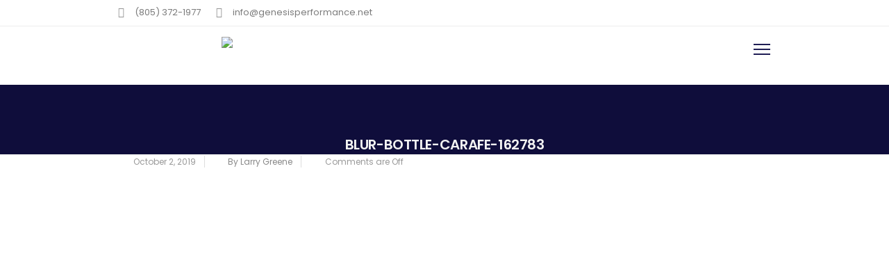

--- FILE ---
content_type: text/html; charset=UTF-8
request_url: https://genesisperformance.net/why-avoiding-dehydration-is-huge/blur-bottle-carafe-162783/
body_size: 70617
content:
<!DOCTYPE html>
<!--[if IE 7]>
<html class="ie ie7" lang="en-US">
<![endif]-->
<!--[if IE 8]>
<html class="ie ie8" lang="en-US">
<![endif]-->
<!--[if !(IE 7) | !(IE 8)  ]><!-->
<html lang="en-US">
<!--<![endif]-->
<head>
<!-- Google Tag Manager -->
<script>(function(w,d,s,l,i){w[l]=w[l]||[];w[l].push({'gtm.start':
new Date().getTime(),event:'gtm.js'});var f=d.getElementsByTagName(s)[0],
j=d.createElement(s),dl=l!='dataLayer'?'&l='+l:'';j.async=true;j.src=
'https://www.googletagmanager.com/gtm.js?id='+i+dl;f.parentNode.insertBefore(j,f);
})(window,document,'script','dataLayer','GTM-WN2LG72');</script>
<!-- End Google Tag Manager -->
	
	<!-- Basic Page Needs
  ================================================== -->
	<meta charset="UTF-8">
<script type="text/javascript">
/* <![CDATA[ */
 var gform;gform||(document.addEventListener("gform_main_scripts_loaded",function(){gform.scriptsLoaded=!0}),window.addEventListener("DOMContentLoaded",function(){gform.domLoaded=!0}),gform={domLoaded:!1,scriptsLoaded:!1,initializeOnLoaded:function(o){gform.domLoaded&&gform.scriptsLoaded?o():!gform.domLoaded&&gform.scriptsLoaded?window.addEventListener("DOMContentLoaded",o):document.addEventListener("gform_main_scripts_loaded",o)},hooks:{action:{},filter:{}},addAction:function(o,n,r,t){gform.addHook("action",o,n,r,t)},addFilter:function(o,n,r,t){gform.addHook("filter",o,n,r,t)},doAction:function(o){gform.doHook("action",o,arguments)},applyFilters:function(o){return gform.doHook("filter",o,arguments)},removeAction:function(o,n){gform.removeHook("action",o,n)},removeFilter:function(o,n,r){gform.removeHook("filter",o,n,r)},addHook:function(o,n,r,t,i){null==gform.hooks[o][n]&&(gform.hooks[o][n]=[]);var e=gform.hooks[o][n];null==i&&(i=n+"_"+e.length),gform.hooks[o][n].push({tag:i,callable:r,priority:t=null==t?10:t})},doHook:function(n,o,r){var t;if(r=Array.prototype.slice.call(r,1),null!=gform.hooks[n][o]&&((o=gform.hooks[n][o]).sort(function(o,n){return o.priority-n.priority}),o.forEach(function(o){"function"!=typeof(t=o.callable)&&(t=window[t]),"action"==n?t.apply(null,r):r[0]=t.apply(null,r)})),"filter"==n)return r[0]},removeHook:function(o,n,t,i){var r;null!=gform.hooks[o][n]&&(r=(r=gform.hooks[o][n]).filter(function(o,n,r){return!!(null!=i&&i!=o.tag||null!=t&&t!=o.priority)}),gform.hooks[o][n]=r)}}); 
/* ]]> */
</script>


	<!-- Mobile Specific Metas
	================================================== -->
			<meta name="viewport" content="width=device-width, initial-scale=1, maximum-scale=1">
		
	
		

	<meta name='robots' content='index, follow, max-image-preview:large, max-snippet:-1, max-video-preview:-1' />

	<!-- This site is optimized with the Yoast SEO plugin v26.8 - https://yoast.com/product/yoast-seo-wordpress/ -->
	<title>blur-bottle-carafe-162783 - Genesis Performance</title>
	<link rel="canonical" href="https://genesisperformance.net/why-avoiding-dehydration-is-huge/blur-bottle-carafe-162783/" />
	<meta property="og:locale" content="en_US" />
	<meta property="og:type" content="article" />
	<meta property="og:title" content="blur-bottle-carafe-162783 - Genesis Performance" />
	<meta property="og:url" content="https://genesisperformance.net/why-avoiding-dehydration-is-huge/blur-bottle-carafe-162783/" />
	<meta property="og:site_name" content="Genesis Performance" />
	<meta property="article:publisher" content="https://www.facebook.com/GenesisPerformanceAndFitness/" />
	<meta property="og:image" content="https://genesisperformance.net/why-avoiding-dehydration-is-huge/blur-bottle-carafe-162783" />
	<meta property="og:image:width" content="5610" />
	<meta property="og:image:height" content="3740" />
	<meta property="og:image:type" content="image/jpeg" />
	<meta name="twitter:card" content="summary_large_image" />
	<meta name="twitter:site" content="@GenesisFitness4" />
	<script type="application/ld+json" class="yoast-schema-graph">{"@context":"https://schema.org","@graph":[{"@type":"WebPage","@id":"https://genesisperformance.net/why-avoiding-dehydration-is-huge/blur-bottle-carafe-162783/","url":"https://genesisperformance.net/why-avoiding-dehydration-is-huge/blur-bottle-carafe-162783/","name":"blur-bottle-carafe-162783 - Genesis Performance","isPartOf":{"@id":"https://genesisperformance.net/#website"},"primaryImageOfPage":{"@id":"https://genesisperformance.net/why-avoiding-dehydration-is-huge/blur-bottle-carafe-162783/#primaryimage"},"image":{"@id":"https://genesisperformance.net/why-avoiding-dehydration-is-huge/blur-bottle-carafe-162783/#primaryimage"},"thumbnailUrl":"https://genesisperformance.net/wp-content/uploads/2019/10/blur-bottle-carafe-162783.jpg","datePublished":"2019-10-03T01:56:58+00:00","breadcrumb":{"@id":"https://genesisperformance.net/why-avoiding-dehydration-is-huge/blur-bottle-carafe-162783/#breadcrumb"},"inLanguage":"en-US","potentialAction":[{"@type":"ReadAction","target":["https://genesisperformance.net/why-avoiding-dehydration-is-huge/blur-bottle-carafe-162783/"]}]},{"@type":"ImageObject","inLanguage":"en-US","@id":"https://genesisperformance.net/why-avoiding-dehydration-is-huge/blur-bottle-carafe-162783/#primaryimage","url":"https://genesisperformance.net/wp-content/uploads/2019/10/blur-bottle-carafe-162783.jpg","contentUrl":"https://genesisperformance.net/wp-content/uploads/2019/10/blur-bottle-carafe-162783.jpg","width":5610,"height":3740},{"@type":"BreadcrumbList","@id":"https://genesisperformance.net/why-avoiding-dehydration-is-huge/blur-bottle-carafe-162783/#breadcrumb","itemListElement":[{"@type":"ListItem","position":1,"name":"Home","item":"https://genesisperformance.net/"},{"@type":"ListItem","position":2,"name":"Uncategorized","item":"https://genesisperformance.net/category/uncategorized/"},{"@type":"ListItem","position":3,"name":"Drink up: Why Hydration is Huge","item":"https://genesisperformance.net/why-avoiding-dehydration-is-huge/"},{"@type":"ListItem","position":4,"name":"blur-bottle-carafe-162783"}]},{"@type":"WebSite","@id":"https://genesisperformance.net/#website","url":"https://genesisperformance.net/","name":"Genesis Performance","description":"Live In Your Prime","publisher":{"@id":"https://genesisperformance.net/#organization"},"potentialAction":[{"@type":"SearchAction","target":{"@type":"EntryPoint","urlTemplate":"https://genesisperformance.net/?s={search_term_string}"},"query-input":{"@type":"PropertyValueSpecification","valueRequired":true,"valueName":"search_term_string"}}],"inLanguage":"en-US"},{"@type":"Organization","@id":"https://genesisperformance.net/#organization","name":"Genesis Performance","url":"https://genesisperformance.net/","logo":{"@type":"ImageObject","inLanguage":"en-US","@id":"https://genesisperformance.net/#/schema/logo/image/","url":"https://genesisperformance.net/wp-content/uploads/2017/12/logo-179x50-final.png","contentUrl":"https://genesisperformance.net/wp-content/uploads/2017/12/logo-179x50-final.png","width":179,"height":50,"caption":"Genesis Performance"},"image":{"@id":"https://genesisperformance.net/#/schema/logo/image/"},"sameAs":["https://www.facebook.com/GenesisPerformanceAndFitness/","https://x.com/GenesisFitness4","https://www.instagram.com/genesisperformance/","https://www.linkedin.com/company/genesis-performance-&amp;amp;-fitness/","https://www.pinterest.com/genesisperformance/"]}]}</script>
	<!-- / Yoast SEO plugin. -->


<link rel='dns-prefetch' href='//www.google.com' />
<link rel='dns-prefetch' href='//cdnjs.cloudflare.com' />
<link rel='dns-prefetch' href='//fonts.googleapis.com' />
<link rel="alternate" type="application/rss+xml" title="Genesis Performance &raquo; Feed" href="https://genesisperformance.net/feed/" />
<link rel="alternate" title="oEmbed (JSON)" type="application/json+oembed" href="https://genesisperformance.net/wp-json/oembed/1.0/embed?url=https%3A%2F%2Fgenesisperformance.net%2Fwhy-avoiding-dehydration-is-huge%2Fblur-bottle-carafe-162783%2F" />
<link rel="alternate" title="oEmbed (XML)" type="text/xml+oembed" href="https://genesisperformance.net/wp-json/oembed/1.0/embed?url=https%3A%2F%2Fgenesisperformance.net%2Fwhy-avoiding-dehydration-is-huge%2Fblur-bottle-carafe-162783%2F&#038;format=xml" />
		<!-- This site uses the Google Analytics by MonsterInsights plugin v9.11.1 - Using Analytics tracking - https://www.monsterinsights.com/ -->
		<!-- Note: MonsterInsights is not currently configured on this site. The site owner needs to authenticate with Google Analytics in the MonsterInsights settings panel. -->
					<!-- No tracking code set -->
				<!-- / Google Analytics by MonsterInsights -->
		<style id='wp-img-auto-sizes-contain-inline-css' type='text/css'>
img:is([sizes=auto i],[sizes^="auto," i]){contain-intrinsic-size:3000px 1500px}
/*# sourceURL=wp-img-auto-sizes-contain-inline-css */
</style>
<link rel='stylesheet' id='svc-front-css-css' href='https://genesisperformance.net/wp-content/plugins/svc-post-grid-addon/assets/css/front.css?ver=6.9' type='text/css' media='all' />
<link rel='stylesheet' id='svc-fontawosem-css-css' href='https://genesisperformance.net/wp-content/plugins/svc-post-grid-addon/assets/css/font-awesome.min.css?ver=6.9' type='text/css' media='all' />
<style id='cf-frontend-style-inline-css' type='text/css'>
@font-face {
	font-family: 'Brando Grotesque';
	font-weight: 400;
	font-display: auto;
	src: url('https://genesisperformance.net/wp-content/uploads/2017/12/brandon-grotesque-black-58a8a3e824392.otf') format('OpenType'),
		url('https://genesisperformance.net/wp-content/uploads/2017/12/brandon-grotesque-bold-italic-58a8a48221563.otf') format('OpenType'),
		url('https://genesisperformance.net/wp-content/uploads/2017/12/brandon-grotesque-light-58a8a4b38001d.otf') format('OpenType'),
		url('https://genesisperformance.net/wp-content/uploads/2017/12/brandon-grotesque-light-italic-58a8a4ccb88be.otf') format('OpenType'),
		url('https://genesisperformance.net/wp-content/uploads/2017/12/brandon-grotesque-medium-italic-58a8a3c40866a.otf') format('OpenType'),
		url('https://genesisperformance.net/wp-content/uploads/2017/12/brandon-grotesque-regular-italic-58a8a456c4724.otf') format('OpenType');
}
@font-face {
	font-family: 'DIN Next Light';
	font-weight: 400;
	font-display: auto;
	src: url('https://genesisperformance.net/wp-content/uploads/2017/12/DIN-Light-Regular.otf') format('OpenType');
}
/*# sourceURL=cf-frontend-style-inline-css */
</style>
<link rel='stylesheet' id='ot-google-fonts-css' href='//fonts.googleapis.com/css?family=Poppins:300,regular,italic,600,600italic,900,900italic' type='text/css' media='all' />
<link rel='stylesheet' id='carousel-anything-css-css' href='https://genesisperformance.net/wp-content/plugins/carousel-anything-for-vc/carousel-anything/css/style.css?ver=1.11' type='text/css' media='all' />
<link rel='stylesheet' id='carousel-anything-owl-css' href='https://genesisperformance.net/wp-content/plugins/carousel-anything-for-vc/carousel-anything/css/owl.carousel.theme.style.css?ver=1.11' type='text/css' media='all' />
<link rel='stylesheet' id='carousel-anything-transitions-css' href='https://genesisperformance.net/wp-content/plugins/carousel-anything-for-vc/carousel-anything/css/owl.transitions.css?ver=1.11' type='text/css' media='all' />
<link rel='stylesheet' id='gcp-owl-carousel-css-css' href='https://genesisperformance.net/wp-content/plugins/carousel-anything-for-vc/carousel-anything/css/style.css?ver=1.11' type='text/css' media='all' />
<link rel='stylesheet' id='carousel-anything-single-post-css' href='https://genesisperformance.net/wp-content/plugins/carousel-anything-for-vc/carousel-anything/css/single-post.css?ver=1.11' type='text/css' media='all' />
<link rel='stylesheet' id='la-icon-maneger-style-css' href='https://genesisperformance.net/wp-content/uploads/la_icon_sets/style.min.css?ver=6.9' type='text/css' media='all' />
<style id='wp-emoji-styles-inline-css' type='text/css'>

	img.wp-smiley, img.emoji {
		display: inline !important;
		border: none !important;
		box-shadow: none !important;
		height: 1em !important;
		width: 1em !important;
		margin: 0 0.07em !important;
		vertical-align: -0.1em !important;
		background: none !important;
		padding: 0 !important;
	}
/*# sourceURL=wp-emoji-styles-inline-css */
</style>
<style id='wp-block-library-inline-css' type='text/css'>
:root{--wp-block-synced-color:#7a00df;--wp-block-synced-color--rgb:122,0,223;--wp-bound-block-color:var(--wp-block-synced-color);--wp-editor-canvas-background:#ddd;--wp-admin-theme-color:#007cba;--wp-admin-theme-color--rgb:0,124,186;--wp-admin-theme-color-darker-10:#006ba1;--wp-admin-theme-color-darker-10--rgb:0,107,160.5;--wp-admin-theme-color-darker-20:#005a87;--wp-admin-theme-color-darker-20--rgb:0,90,135;--wp-admin-border-width-focus:2px}@media (min-resolution:192dpi){:root{--wp-admin-border-width-focus:1.5px}}.wp-element-button{cursor:pointer}:root .has-very-light-gray-background-color{background-color:#eee}:root .has-very-dark-gray-background-color{background-color:#313131}:root .has-very-light-gray-color{color:#eee}:root .has-very-dark-gray-color{color:#313131}:root .has-vivid-green-cyan-to-vivid-cyan-blue-gradient-background{background:linear-gradient(135deg,#00d084,#0693e3)}:root .has-purple-crush-gradient-background{background:linear-gradient(135deg,#34e2e4,#4721fb 50%,#ab1dfe)}:root .has-hazy-dawn-gradient-background{background:linear-gradient(135deg,#faaca8,#dad0ec)}:root .has-subdued-olive-gradient-background{background:linear-gradient(135deg,#fafae1,#67a671)}:root .has-atomic-cream-gradient-background{background:linear-gradient(135deg,#fdd79a,#004a59)}:root .has-nightshade-gradient-background{background:linear-gradient(135deg,#330968,#31cdcf)}:root .has-midnight-gradient-background{background:linear-gradient(135deg,#020381,#2874fc)}:root{--wp--preset--font-size--normal:16px;--wp--preset--font-size--huge:42px}.has-regular-font-size{font-size:1em}.has-larger-font-size{font-size:2.625em}.has-normal-font-size{font-size:var(--wp--preset--font-size--normal)}.has-huge-font-size{font-size:var(--wp--preset--font-size--huge)}.has-text-align-center{text-align:center}.has-text-align-left{text-align:left}.has-text-align-right{text-align:right}.has-fit-text{white-space:nowrap!important}#end-resizable-editor-section{display:none}.aligncenter{clear:both}.items-justified-left{justify-content:flex-start}.items-justified-center{justify-content:center}.items-justified-right{justify-content:flex-end}.items-justified-space-between{justify-content:space-between}.screen-reader-text{border:0;clip-path:inset(50%);height:1px;margin:-1px;overflow:hidden;padding:0;position:absolute;width:1px;word-wrap:normal!important}.screen-reader-text:focus{background-color:#ddd;clip-path:none;color:#444;display:block;font-size:1em;height:auto;left:5px;line-height:normal;padding:15px 23px 14px;text-decoration:none;top:5px;width:auto;z-index:100000}html :where(.has-border-color){border-style:solid}html :where([style*=border-top-color]){border-top-style:solid}html :where([style*=border-right-color]){border-right-style:solid}html :where([style*=border-bottom-color]){border-bottom-style:solid}html :where([style*=border-left-color]){border-left-style:solid}html :where([style*=border-width]){border-style:solid}html :where([style*=border-top-width]){border-top-style:solid}html :where([style*=border-right-width]){border-right-style:solid}html :where([style*=border-bottom-width]){border-bottom-style:solid}html :where([style*=border-left-width]){border-left-style:solid}html :where(img[class*=wp-image-]){height:auto;max-width:100%}:where(figure){margin:0 0 1em}html :where(.is-position-sticky){--wp-admin--admin-bar--position-offset:var(--wp-admin--admin-bar--height,0px)}@media screen and (max-width:600px){html :where(.is-position-sticky){--wp-admin--admin-bar--position-offset:0px}}

/*# sourceURL=wp-block-library-inline-css */
</style><style id='global-styles-inline-css' type='text/css'>
:root{--wp--preset--aspect-ratio--square: 1;--wp--preset--aspect-ratio--4-3: 4/3;--wp--preset--aspect-ratio--3-4: 3/4;--wp--preset--aspect-ratio--3-2: 3/2;--wp--preset--aspect-ratio--2-3: 2/3;--wp--preset--aspect-ratio--16-9: 16/9;--wp--preset--aspect-ratio--9-16: 9/16;--wp--preset--color--black: #000000;--wp--preset--color--cyan-bluish-gray: #abb8c3;--wp--preset--color--white: #ffffff;--wp--preset--color--pale-pink: #f78da7;--wp--preset--color--vivid-red: #cf2e2e;--wp--preset--color--luminous-vivid-orange: #ff6900;--wp--preset--color--luminous-vivid-amber: #fcb900;--wp--preset--color--light-green-cyan: #7bdcb5;--wp--preset--color--vivid-green-cyan: #00d084;--wp--preset--color--pale-cyan-blue: #8ed1fc;--wp--preset--color--vivid-cyan-blue: #0693e3;--wp--preset--color--vivid-purple: #9b51e0;--wp--preset--gradient--vivid-cyan-blue-to-vivid-purple: linear-gradient(135deg,rgb(6,147,227) 0%,rgb(155,81,224) 100%);--wp--preset--gradient--light-green-cyan-to-vivid-green-cyan: linear-gradient(135deg,rgb(122,220,180) 0%,rgb(0,208,130) 100%);--wp--preset--gradient--luminous-vivid-amber-to-luminous-vivid-orange: linear-gradient(135deg,rgb(252,185,0) 0%,rgb(255,105,0) 100%);--wp--preset--gradient--luminous-vivid-orange-to-vivid-red: linear-gradient(135deg,rgb(255,105,0) 0%,rgb(207,46,46) 100%);--wp--preset--gradient--very-light-gray-to-cyan-bluish-gray: linear-gradient(135deg,rgb(238,238,238) 0%,rgb(169,184,195) 100%);--wp--preset--gradient--cool-to-warm-spectrum: linear-gradient(135deg,rgb(74,234,220) 0%,rgb(151,120,209) 20%,rgb(207,42,186) 40%,rgb(238,44,130) 60%,rgb(251,105,98) 80%,rgb(254,248,76) 100%);--wp--preset--gradient--blush-light-purple: linear-gradient(135deg,rgb(255,206,236) 0%,rgb(152,150,240) 100%);--wp--preset--gradient--blush-bordeaux: linear-gradient(135deg,rgb(254,205,165) 0%,rgb(254,45,45) 50%,rgb(107,0,62) 100%);--wp--preset--gradient--luminous-dusk: linear-gradient(135deg,rgb(255,203,112) 0%,rgb(199,81,192) 50%,rgb(65,88,208) 100%);--wp--preset--gradient--pale-ocean: linear-gradient(135deg,rgb(255,245,203) 0%,rgb(182,227,212) 50%,rgb(51,167,181) 100%);--wp--preset--gradient--electric-grass: linear-gradient(135deg,rgb(202,248,128) 0%,rgb(113,206,126) 100%);--wp--preset--gradient--midnight: linear-gradient(135deg,rgb(2,3,129) 0%,rgb(40,116,252) 100%);--wp--preset--font-size--small: 13px;--wp--preset--font-size--medium: 20px;--wp--preset--font-size--large: 36px;--wp--preset--font-size--x-large: 42px;--wp--preset--spacing--20: 0.44rem;--wp--preset--spacing--30: 0.67rem;--wp--preset--spacing--40: 1rem;--wp--preset--spacing--50: 1.5rem;--wp--preset--spacing--60: 2.25rem;--wp--preset--spacing--70: 3.38rem;--wp--preset--spacing--80: 5.06rem;--wp--preset--shadow--natural: 6px 6px 9px rgba(0, 0, 0, 0.2);--wp--preset--shadow--deep: 12px 12px 50px rgba(0, 0, 0, 0.4);--wp--preset--shadow--sharp: 6px 6px 0px rgba(0, 0, 0, 0.2);--wp--preset--shadow--outlined: 6px 6px 0px -3px rgb(255, 255, 255), 6px 6px rgb(0, 0, 0);--wp--preset--shadow--crisp: 6px 6px 0px rgb(0, 0, 0);}:where(.is-layout-flex){gap: 0.5em;}:where(.is-layout-grid){gap: 0.5em;}body .is-layout-flex{display: flex;}.is-layout-flex{flex-wrap: wrap;align-items: center;}.is-layout-flex > :is(*, div){margin: 0;}body .is-layout-grid{display: grid;}.is-layout-grid > :is(*, div){margin: 0;}:where(.wp-block-columns.is-layout-flex){gap: 2em;}:where(.wp-block-columns.is-layout-grid){gap: 2em;}:where(.wp-block-post-template.is-layout-flex){gap: 1.25em;}:where(.wp-block-post-template.is-layout-grid){gap: 1.25em;}.has-black-color{color: var(--wp--preset--color--black) !important;}.has-cyan-bluish-gray-color{color: var(--wp--preset--color--cyan-bluish-gray) !important;}.has-white-color{color: var(--wp--preset--color--white) !important;}.has-pale-pink-color{color: var(--wp--preset--color--pale-pink) !important;}.has-vivid-red-color{color: var(--wp--preset--color--vivid-red) !important;}.has-luminous-vivid-orange-color{color: var(--wp--preset--color--luminous-vivid-orange) !important;}.has-luminous-vivid-amber-color{color: var(--wp--preset--color--luminous-vivid-amber) !important;}.has-light-green-cyan-color{color: var(--wp--preset--color--light-green-cyan) !important;}.has-vivid-green-cyan-color{color: var(--wp--preset--color--vivid-green-cyan) !important;}.has-pale-cyan-blue-color{color: var(--wp--preset--color--pale-cyan-blue) !important;}.has-vivid-cyan-blue-color{color: var(--wp--preset--color--vivid-cyan-blue) !important;}.has-vivid-purple-color{color: var(--wp--preset--color--vivid-purple) !important;}.has-black-background-color{background-color: var(--wp--preset--color--black) !important;}.has-cyan-bluish-gray-background-color{background-color: var(--wp--preset--color--cyan-bluish-gray) !important;}.has-white-background-color{background-color: var(--wp--preset--color--white) !important;}.has-pale-pink-background-color{background-color: var(--wp--preset--color--pale-pink) !important;}.has-vivid-red-background-color{background-color: var(--wp--preset--color--vivid-red) !important;}.has-luminous-vivid-orange-background-color{background-color: var(--wp--preset--color--luminous-vivid-orange) !important;}.has-luminous-vivid-amber-background-color{background-color: var(--wp--preset--color--luminous-vivid-amber) !important;}.has-light-green-cyan-background-color{background-color: var(--wp--preset--color--light-green-cyan) !important;}.has-vivid-green-cyan-background-color{background-color: var(--wp--preset--color--vivid-green-cyan) !important;}.has-pale-cyan-blue-background-color{background-color: var(--wp--preset--color--pale-cyan-blue) !important;}.has-vivid-cyan-blue-background-color{background-color: var(--wp--preset--color--vivid-cyan-blue) !important;}.has-vivid-purple-background-color{background-color: var(--wp--preset--color--vivid-purple) !important;}.has-black-border-color{border-color: var(--wp--preset--color--black) !important;}.has-cyan-bluish-gray-border-color{border-color: var(--wp--preset--color--cyan-bluish-gray) !important;}.has-white-border-color{border-color: var(--wp--preset--color--white) !important;}.has-pale-pink-border-color{border-color: var(--wp--preset--color--pale-pink) !important;}.has-vivid-red-border-color{border-color: var(--wp--preset--color--vivid-red) !important;}.has-luminous-vivid-orange-border-color{border-color: var(--wp--preset--color--luminous-vivid-orange) !important;}.has-luminous-vivid-amber-border-color{border-color: var(--wp--preset--color--luminous-vivid-amber) !important;}.has-light-green-cyan-border-color{border-color: var(--wp--preset--color--light-green-cyan) !important;}.has-vivid-green-cyan-border-color{border-color: var(--wp--preset--color--vivid-green-cyan) !important;}.has-pale-cyan-blue-border-color{border-color: var(--wp--preset--color--pale-cyan-blue) !important;}.has-vivid-cyan-blue-border-color{border-color: var(--wp--preset--color--vivid-cyan-blue) !important;}.has-vivid-purple-border-color{border-color: var(--wp--preset--color--vivid-purple) !important;}.has-vivid-cyan-blue-to-vivid-purple-gradient-background{background: var(--wp--preset--gradient--vivid-cyan-blue-to-vivid-purple) !important;}.has-light-green-cyan-to-vivid-green-cyan-gradient-background{background: var(--wp--preset--gradient--light-green-cyan-to-vivid-green-cyan) !important;}.has-luminous-vivid-amber-to-luminous-vivid-orange-gradient-background{background: var(--wp--preset--gradient--luminous-vivid-amber-to-luminous-vivid-orange) !important;}.has-luminous-vivid-orange-to-vivid-red-gradient-background{background: var(--wp--preset--gradient--luminous-vivid-orange-to-vivid-red) !important;}.has-very-light-gray-to-cyan-bluish-gray-gradient-background{background: var(--wp--preset--gradient--very-light-gray-to-cyan-bluish-gray) !important;}.has-cool-to-warm-spectrum-gradient-background{background: var(--wp--preset--gradient--cool-to-warm-spectrum) !important;}.has-blush-light-purple-gradient-background{background: var(--wp--preset--gradient--blush-light-purple) !important;}.has-blush-bordeaux-gradient-background{background: var(--wp--preset--gradient--blush-bordeaux) !important;}.has-luminous-dusk-gradient-background{background: var(--wp--preset--gradient--luminous-dusk) !important;}.has-pale-ocean-gradient-background{background: var(--wp--preset--gradient--pale-ocean) !important;}.has-electric-grass-gradient-background{background: var(--wp--preset--gradient--electric-grass) !important;}.has-midnight-gradient-background{background: var(--wp--preset--gradient--midnight) !important;}.has-small-font-size{font-size: var(--wp--preset--font-size--small) !important;}.has-medium-font-size{font-size: var(--wp--preset--font-size--medium) !important;}.has-large-font-size{font-size: var(--wp--preset--font-size--large) !important;}.has-x-large-font-size{font-size: var(--wp--preset--font-size--x-large) !important;}
/*# sourceURL=global-styles-inline-css */
</style>

<style id='classic-theme-styles-inline-css' type='text/css'>
/*! This file is auto-generated */
.wp-block-button__link{color:#fff;background-color:#32373c;border-radius:9999px;box-shadow:none;text-decoration:none;padding:calc(.667em + 2px) calc(1.333em + 2px);font-size:1.125em}.wp-block-file__button{background:#32373c;color:#fff;text-decoration:none}
/*# sourceURL=/wp-includes/css/classic-themes.min.css */
</style>
<link rel='stylesheet' id='wp-components-css' href='https://genesisperformance.net/wp-includes/css/dist/components/style.min.css?ver=6.9' type='text/css' media='all' />
<link rel='stylesheet' id='wp-preferences-css' href='https://genesisperformance.net/wp-includes/css/dist/preferences/style.min.css?ver=6.9' type='text/css' media='all' />
<link rel='stylesheet' id='wp-block-editor-css' href='https://genesisperformance.net/wp-includes/css/dist/block-editor/style.min.css?ver=6.9' type='text/css' media='all' />
<link rel='stylesheet' id='popup-maker-block-library-style-css' href='https://genesisperformance.net/wp-content/plugins/popup-maker/dist/packages/block-library-style.css?ver=dbea705cfafe089d65f1' type='text/css' media='all' />
<link rel='stylesheet' id='wpblog-post-layouts-block-style-css' href='https://genesisperformance.net/wp-content/plugins/wp-blog-post-layouts/includes/assets/css/build.css?ver=1.1.4' type='text/css' media='all' />
<link rel='stylesheet' id='wpos-slick-style-css' href='https://genesisperformance.net/wp-content/plugins/blog-designer-for-post-and-widget/assets/css/slick.css?ver=2.7.7' type='text/css' media='all' />
<link rel='stylesheet' id='bdpw-public-css-css' href='https://genesisperformance.net/wp-content/plugins/blog-designer-for-post-and-widget/assets/css/bdpw-public.css?ver=2.7.7' type='text/css' media='all' />
<link rel='stylesheet' id='theme.css-css' href='https://genesisperformance.net/wp-content/plugins/popup-builder/public/css/theme.css?ver=4.4.2' type='text/css' media='all' />
<link rel='stylesheet' id='rs-plugin-settings-css' href='https://genesisperformance.net/wp-content/plugins/revslider/public/assets/css/rs6.css?ver=6.2.15' type='text/css' media='all' />
<style id='rs-plugin-settings-inline-css' type='text/css'>
#rs-demo-id {}
/*# sourceURL=rs-plugin-settings-inline-css */
</style>
<link rel='stylesheet' id='wpbaw-public-style-css' href='https://genesisperformance.net/wp-content/plugins/wp-blog-and-widgets/assets/css/wpbaw-public.css?ver=2.6.6' type='text/css' media='all' />
<link rel='stylesheet' id='wpblog-post-layouts-google-fonts-css' href='https://fonts.googleapis.com/css?family=Roboto%3A400%2C100%2C300%2C400%2C500%2C700%2C900%7CYanone+Kaffeesatz%3A200%2C300%2C400%2C500%2C600%2C700%7COpen+Sans%3A300%2C400%2C600%2C700%2C800%7CRoboto+Slab%3A100%2C200%2C300%2C400%2C500%2C600%2C700%2C800%2C900%7CPoppins%3A100%2C200%2C300%2C400%2C500%2C600%2C700%2C800%2C900&#038;ver=1.1.4#038;subset=latin%2Clatin-ext' type='text/css' media='all' />
<link rel='stylesheet' id='fontawesome-css' href='https://genesisperformance.net/wp-content/plugins/wp-blog-post-layouts/includes/assets/fontawesome/css/all.min.css?ver=5.12.1' type='text/css' media='all' />
<link rel='stylesheet' id='boc-grid-css' href='https://genesisperformance.net/wp-content/themes/fortuna/stylesheets/grid.css?ver=6.9' type='text/css' media='all' />
<link rel='stylesheet' id='boc-icon-css' href='https://genesisperformance.net/wp-content/themes/fortuna/stylesheets/icons.css?ver=6.9' type='text/css' media='all' />
<link rel='stylesheet' id='js_composer_front-css' href='https://genesisperformance.net/wp-content/plugins/js_composer/assets/css/js_composer.min.css?ver=6.0.5' type='text/css' media='all' />
<link rel='stylesheet' id='boc-main-styles-css' href='https://genesisperformance.net/wp-content/themes/fortuna-child/style.css?ver=6.9' type='text/css' media='all' />
<link rel='stylesheet' id='boc-animation-styles-css' href='https://genesisperformance.net/wp-content/themes/fortuna/stylesheets/animations.css?ver=6.9' type='text/css' media='all' />
<style id='boc-animation-styles-inline-css' type='text/css'>

				#menu > ul > li > a {
					font-family: 'Poppins', Montserrat, Arial, Helvetica, sans-serif;
				}

				#menu > ul > li > a {
					font-size: 16px;
				}

				#menu > ul > li ul > li > a {
					font-family: 'Poppins', Montserrat, Arial, Helvetica, sans-serif;
				}

				#menu > ul > li ul > li > a {
					font-size: 14px;
				}

				h1, h2, h3, h4, h5, h6, .title, .heading_font, .counter-digit, .htabs a, .woocommerce-page div.product .woocommerce-tabs ul.tabs li {
					font-family: 'Poppins', Montserrat, Arial, Helvetica, sans-serif;
				}

				h1, h2, h3, h4, h5, h6, .title, .heading_font, .counter-digit, .htabs a, .woocommerce-page div.product .woocommerce-tabs ul.tabs li {
					font-weight: 600;
				}

				body, .body_font, .body_font h1, .body_font h2, .body_font h3, .body_font h4, .body_font h5 {
					font-family: 'Poppins', Arial, Helvetica, sans-serif;
				}

				.button, a.button, button, input[type='submit'], input[type='reset'], input[type='button'] {
					font-family: 'Poppins', Arial, Helvetica, sans-serif;
				}

				.button, a.button, button, input[type='submit'], input[type='reset'], input[type='button'] {
					text-transform: uppercase;
				}

			  @media only screen and (min-width: 1018px){
				#menu > ul > li > a, #header .header_cart .icon { line-height: 80px; }
				.header_cart .widget_shopping_cart { top: 80px; }
				#menu > ul > li.boc_nav_button { height: 80px; }
				#logo .logo_img { height: 84px; }
				#boc_searchform_close { top:31px; }
			  }
	
				#menu > ul > li.megamenu  > div > ul.sub-menu > li{ 
					border-left: none!important; 
				}
				
					#header.scrolled {
						background: rgba(255,255, 255, 1);
					}
				
				.custom_menu_1 #menu > ul > li div { border-top: 2px solid #201e55; }

				.custom_menu_2 #menu > ul > li div { border-top: 2px solid #201e55; }

				.custom_menu_3 #menu > ul > li div { border-top: 2px solid #201e55;}
				.custom_menu_3 #menu > ul > li ul > li > a:hover { background-color: #201e55;}

				.custom_menu_4 #menu > ul > li div { border-top: 2px solid #201e55;}			
				.custom_menu_4 #menu > ul > li ul > li > a:hover { background-color: #201e55;}
				
				.custom_menu_5 #menu > ul > li ul > li > a:hover { background-color: #201e55;}
				.custom_menu_5 #menu > ul > li:hover > a { border-top: 2px solid #201e55;}

				.custom_menu_6 #menu > ul > li ul > li > a:hover { background-color: #201e55;}
				.custom_menu_6 #menu > ul > li:not(.boc_nav_button):hover > a { border-top: 2px solid #201e55;}
				
				a:hover, a:focus,
				.post_content a:not(.button), 
				.post_content a:not(.button):visited,
				.post_content .wpb_widgetised_column a:not(.button):hover {	color: #201e55; }
				
				.post_content .wpb_widgetised_column .side_bar_menu a:not(.button):hover { color: #333; }
				
				.boc_preloader_icon:before { border-color: #201e55 rgba(0,0,0,0) rgba(0,0,0,0); }
				
				.dark_links a:hover, .white_links a:hover, .dark_links a:hover h2, .dark_links a:hover h3 { color: #201e55 !important; }
				
				.side_icon_box h3 a:hover, 
				.post_content .team_block h4 a:hover,
				.team_block .team_icons a:hover{ color:#201e55; }

				.button:hover,a:hover.button,button:hover,input[type="submit"]:hover,input[type="reset"]:hover,	input[type="button"]:hover, .btn_theme_color, a.btn_theme_color { color: #fff; background-color:#201e55;}
				input.btn_theme_color, a.btn_theme_color, .btn_theme_color { color: #fff; background-color:#201e55;}
				.btn_theme_color:hover, input.btn_theme_color:hover, a:hover.btn_theme_color { color: #fff; background-color: #444444;}
				
				input.btn_theme_color.btn_outline, a.btn_theme_color.btn_outline, .btn_theme_color.btn_outline {
					color: #201e55 !important;
					border: 2px solid #201e55;
				}
				input.btn_theme_color.btn_outline:hover, a.btn_theme_color.btn_outline:hover, .btn_theme_color.btn_outline:hover{
					background-color: #201e55 !important;
				}
				
				#boc_searchform_close:hover { color:#201e55;}
				
				.section_big_title h1 strong, h1 strong, h2 strong, h3 strong, h4 strong, h5 strong { color:#201e55;}
				.top_icon_box h3 a:hover { color:#201e55;}

				.htabs a.selected  { border-top: 2px solid #201e55;}
				.resp-vtabs .resp-tabs-list li.resp-tab-active { border-left: 2px solid #201e55;}
				.minimal_style.horizontal .resp-tabs-list li.resp-tab-active,
				.minimal_style.resp-vtabs .resp-tabs-list li.resp-tab-active { background: #201e55;}
				
				#s:focus {	border: 1px solid #201e55;}
				
				.breadcrumb a:hover{ color: #201e55;}

				.tagcloud a:hover { background-color: #201e55;}
				.month { background-color: #201e55;}
				.small_month  { background-color: #201e55;}

				.post_meta a:hover{ color: #201e55;}
				
				.horizontal .resp-tabs-list li.resp-tab-active { border-top: 2px solid #201e55;}
				.resp-vtabs li.resp-tab-active { border-left: 2px solid #201e55; }

				#portfolio_filter { background-color: #201e55;}
				#portfolio_filter ul li div:hover { background-color: #201e55;}
				.portfolio_inline_filter ul li div:hover { background-color: #201e55;}

				.counter-digit { color: #201e55;}

				.tp-caption a:hover { color: #201e55;}

				.more-link1:before { color: #201e55;}
				.more-link2:before { background: #201e55;}

				.image_featured_text .pos { color: #201e55;}

				.side_icon_box .icon_feat i.icon { color: #201e55;}
				.side_icon_box .icon_feat.icon_solid { background-color: #201e55; }
				
				.boc_list_item .li_icon i.icon { color: #201e55;}
				.boc_list_item .li_icon.icon_solid { background: #201e55; }

				.top_icon_box.type1 .icon_holder .icon_bgr { background-color: #201e55; }
				.top_icon_box.type1:hover .icon_holder .icon_bgr { border: 2px solid #201e55; }
				.top_icon_box.type1 .icon_holder .icon_bgr:after,
				.top_icon_box.type1:hover .icon_holder .icon_bgr:after { border: 2px solid #201e55; }
				.top_icon_box.type1:hover .icon_holder i { color: #201e55;}

				.top_icon_box.type2 .icon_holder .icon_bgr { background-color: #201e55; }
				.top_icon_box.type2:hover .icon_holder .icon_bgr { background-color: #fff; }
				.top_icon_box.type2:hover .icon_holder i { color: #201e55;}

				.top_icon_box.type3 .icon_holder .icon_bgr:after { border: 2px solid #201e55; }
				.top_icon_box.type3:hover .icon_holder .icon_bgr { background-color: #201e55; }
				.top_icon_box.type3:hover .icon_holder .icon_bgr:after { border: 2px solid #201e55; }
				.top_icon_box.type3 .icon_holder i { color: #201e55;}
				.top_icon_box.type3:hover .icon_holder i { color: #fff; }

				.top_icon_box.type4:hover .icon_holder .icon_bgr { border: 2px solid #201e55; }
				.top_icon_box.type4:hover .icon_holder .icon_bgr:after { border: 3px solid #201e55; }
				.top_icon_box.type4 .icon_holder i{ color: #201e55; }
				.top_icon_box.type4:hover .icon_holder i { color:  #201e55; }

				.top_icon_box.type5 .icon_holder i{ color: #201e55; }
				.top_icon_box.type5:hover .icon_holder i { color: #201e55; }

				a .pic_info.type11 .plus_overlay { border-bottom: 50px solid rgba(32,30, 85, 0.8); }
				a:hover .pic_info.type11 .plus_overlay { border-bottom: 1000px solid rgba(32,30, 85, 0.8);}
				
				a .pic_info.type12 .img_overlay_icon,
				a:hover .pic_info.type12 .img_overlay_icon { background: rgba(32,30, 85, 0.8);}
				
				h2.title strong {  color: #201e55;}
				ul.theme_color_ul li:before { color: #201e55; }

				.custom_slides.nav_design_1 .cs_nav_item.active .cs_nav_icon i.icon{ color: #201e55;}
				.custom_slides.nav_style_1.nav_design_1 .cs_nav_item:hover .cs_nav_icon i.icon,
				.custom_slides.nav_style_1.nav_design_2 .cs_nav_item:hover .cs_nav_icon i.icon { color: #201e55;}
				.custom_slides.nav_design_2 .cs_nav_item.active .cs_nav_icon { background: #201e55;}
				.cs_nav_item.has_no_text:hover .cs_nav_icon i.icon { color: #201e55;}
				.custom_slides.nav_style_2 .cs_txt { color: #201e55;}
				
				.acc_control, .active_acc .acc_control,
				.acc_holder.with_bgr .active_acc .acc_control { background-color: #201e55;}

				.text_box.left_border {	border-left: 3px solid #201e55; }

				.owl-theme .owl-controls .owl-nav div { background: #201e55;}
				.owl-theme .owl-dots .owl-dot.active span { background: #201e55;}
				.img_slider.owl-theme .owl-controls .owl-nav div:not(.disabled):hover { background: #201e55;}		

				.testimonial_style_big.owl-theme .owl-controls .owl-nav div:hover,
				.posts_carousel_holder.owl_side_arrows .owl-theme .owl-controls .owl-nav div:hover, 
				.img_carousel_holder.owl_side_arrows .owl-theme .owl-controls .owl-nav div:hover,
				.content_slides_arrowed.owl-theme .owl-controls .owl-nav div:hover,
				.portfolio_carousel_holder.owl_side_arrows .owl-theme .owl-controls .owl-nav div:hover	{ color: #201e55;}
				
				.boc_text_slider_word, .boc_text_slider_word_start { background: #201e55; }

				.post_item_block.boxed .pic { border-bottom: 3px solid #201e55; }

				.team_block .team_desc { color: #201e55;}

				.bar_graph span, .bar_graph.thin_style span { background-color: #201e55; }

				.pagination .links a:hover{ background-color: #201e55;}
				.hilite{ background: #201e55;}
				.price_column.price_column_featured ul li.price_column_title{ background: #201e55;}

				blockquote{ border-left: 3px solid #201e55; }
				.text_box.left_border { border-left: 3px solid #201e55; }

				.fortuna_table tr:hover td { background: rgba(32,30, 85, 0.08);}

				.header_cart ul.cart_list li a, .header_cart ul.product_list_widget li a { color: #201e55;}
				.header_cart .cart-notification { background-color: #201e55;}
				.header_cart .cart-notification:after { border-bottom-color: #201e55;}
				
				.woocommerce .product_meta a { color: #201e55;}
				
				.woocommerce a.button, .woocommerce button.button, .woocommerce input.button, .woocommerce #respond input#submit, .woocommerce #content input.button, .woocommerce-page a.button, .woocommerce-page button.button, .woocommerce-page input.button, .woocommerce-page #respond input#submit, .woocommerce-page #content input.button { background-color: #201e55!important; }
				.header_cart .cart-wrap	{ background-color: #201e55; }
				.header_cart .cart-wrap:before { border-color: transparent #201e55 transparent; }
				.woocommerce .widget_price_filter .ui-slider .ui-slider-range, .woocommerce-page .widget_price_filter .ui-slider .ui-slider-range{ background-color: #201e55 !important;}

				.woocommerce nav.woocommerce-pagination ul li a:hover, .woocommerce nav.woocommerce-pagination ul li a:focus, .woocommerce #content nav.woocommerce-pagination ul li a:hover, .woocommerce #content nav.woocommerce-pagination ul li a:focus, .woocommerce-page nav.woocommerce-pagination ul li a:hover, .woocommerce-page nav.woocommerce-pagination ul li a:focus, .woocommerce-page #content nav.woocommerce-pagination ul li a:hover, .woocommerce-page #content nav.woocommerce-pagination ul li a:focus{ background-color: #201e55 !important;}
				
				.info h2{ background-color: #201e55;}
				#footer a:hover { color: #201e55;}
				
				
				
				a .pic_info.type1 .plus_overlay {	border-bottom: 50px solid rgba(32,30, 85, 0.8);}
				a:hover .pic_info.type1 .plus_overlay { border-bottom: 1000px solid rgba(32,30, 85, 0.8); }
				
				a .pic_info.type2 .plus_overlay { border-bottom: 50px solid rgba(32,30, 85, 0.75); }
				a:hover .pic_info.type2 .plus_overlay {	border-bottom: 860px solid rgba(32,30, 85, 0.8);}
				
				a .pic_info.type3  .img_overlay_icon {	background: rgba(32,30, 85, 0.8); }
				a:hover .pic_info.type3 .img_overlay_icon {	background: rgba(32,30, 85, 0.8);}
				
				a .pic_info.type4 .img_overlay_icon { border-bottom: 2px solid rgba(32,30, 85, 0.9);}
				
				a:hover .pic_info.type5 .info_overlay {	background: #201e55;}
				
				.pic_info.type6 .info_overlay {	background: #201e55;}
				a .pic_info.type6 .plus_overlay { border-bottom: 50px solid #201e55; }
				
				.pic_info.type7 .info_overlay {	background: rgba(32,30, 85, 0.85);}				

				@media only screen and (max-width: 768px) {
					.cs_nav .cs_nav_item.active { background: #201e55 !important;}
				}
			
			.breadcrumb {
				display: none;
			}

			#footer {
				position: relative;
			}


/*ADDED BY FRANCIS*/

a.blog-more-link{
    color:#fff !important;
}

.post-content-text h3.blog-title{
    text-transform: none;
    font-weight: 600;
    color
}

a.tag-cloud-link{
    display: inline-block;
    margin-right: 5px;
    margin-bottom: 10px;
    padding: 2px 8px;
    border: 1px solid #eceae4;
    -webkit-border-radius: 3px;
    -moz-border-radius: 3px;
    border-radius: 3px;
    background: #FFF;
    color: #C2C2C2;
    font-size: 12px;
}

.widget_recent_entries li {
    border-bottom: 1px solid #d1d1d1;
    padding-bottom: 5px;
    padding-top: 5px;
}

#text-3, #text-4{
    margin-bottom:0 !important;
}

.textwidget .gform_footer{
    justify-content: flex-start !important;
    padding-bottom:0 !important;
}

.textwidget .gform_wrapper{
    padding: 0 !important;
}

.textwidget .gform_wrapper input:not([type=radio]):not([type=checkbox]):not([type=submit]):not([type=button]):not([type=image]):not([type=file]){
    background: transparent !important;
}

#gform_submit_button_5{
        background: #1D1F75!important;
        border: solid 1px #fff;
        border-radius: 10px!important;
}

.blog_post{
    margin-top: 4rem;
}

.blog_post .post_content{
    width:100% !important;
}

/*ADDED BY FRANCIS*/

/*# sourceURL=boc-animation-styles-inline-css */
</style>
<link rel='stylesheet' id='boc-responsive-style-css' href='https://genesisperformance.net/wp-content/themes/fortuna/stylesheets/grid_responsive.css?ver=6.9' type='text/css' media='all' />
<link rel='stylesheet' id='boc-fonts-css' href='//fonts.googleapis.com/css?family=Lato%3A300%2C400%2C700%2C400italic%7CMontserrat%3A400%2C500%2C600%2C700&#038;ver=1.0.0' type='text/css' media='all' />
<link rel='stylesheet' id='background-style-css' href='https://genesisperformance.net/wp-content/plugins/parallax_video_backgrounds_vc/assets/css/background-style.css?ver=6.9' type='text/css' media='all' />
<link rel='stylesheet' id='ultimate-animate-css' href='https://genesisperformance.net/wp-content/plugins/parallax_video_backgrounds_vc/assets/css/animate.css?ver=6.9' type='text/css' media='all' />
<link rel='stylesheet' id='ultimate-style-css' href='https://genesisperformance.net/wp-content/plugins/parallax_video_backgrounds_vc/assets/css/style.css?ver=6.9' type='text/css' media='all' />
<link rel='stylesheet' id='popup-maker-site-css' href='//genesisperformance.net/wp-content/uploads/pum/pum-site-styles.css?generated=1755226514&#038;ver=1.21.5' type='text/css' media='all' />
<link rel='stylesheet' id='gforms_reset_css-css' href='https://genesisperformance.net/wp-content/plugins/gravityforms/legacy/css/formreset.min.css?ver=2.5.16' type='text/css' media='all' />
<link rel='stylesheet' id='gforms_formsmain_css-css' href='https://genesisperformance.net/wp-content/plugins/gravityforms/legacy/css/formsmain.min.css?ver=2.5.16' type='text/css' media='all' />
<link rel='stylesheet' id='gforms_ready_class_css-css' href='https://genesisperformance.net/wp-content/plugins/gravityforms/legacy/css/readyclass.min.css?ver=2.5.16' type='text/css' media='all' />
<link rel='stylesheet' id='gforms_browsers_css-css' href='https://genesisperformance.net/wp-content/plugins/gravityforms/legacy/css/browsers.min.css?ver=2.5.16' type='text/css' media='all' />
<link rel='stylesheet' id='gravity-forms-wcag-20-form-fields-css-css' href='https://genesisperformance.net/wp-content/plugins/gravity-forms-wcag-20-form-fields/css/gf_wcag20_form_fields.min.css?ver=6.9' type='text/css' media='all' />
<link rel='stylesheet' id='hm_custom_css-css' href='https://genesisperformance.net/wp-content/uploads/hm_custom_css_js/custom.css?ver=1522749326' type='text/css' media='all' />
<script type="text/javascript" src="https://genesisperformance.net/wp-includes/js/jquery/jquery.min.js?ver=3.7.1" id="jquery-core-js"></script>
<script type="text/javascript" src="https://genesisperformance.net/wp-includes/js/jquery/jquery-migrate.min.js?ver=3.4.1" id="jquery-migrate-js"></script>
<script type="text/javascript" src="https://genesisperformance.net/wp-content/plugins/carousel-anything-for-vc/carousel-anything/js/min/owl.carousel-min.js?ver=1.3.3" id="carousel-anything-owl-js"></script>
<script type="text/javascript" src="https://genesisperformance.net/wp-content/plugins/carousel-anything-for-vc/carousel-anything/js/min/script-min.js?ver=1.11" id="carousel-anything-js"></script>
<script type="text/javascript" src="https://genesisperformance.net/wp-content/plugins/superfly-menu/includes/vendor/looks_awesome/icon_manager/js/md5.js?ver=1.0,0" id="la-icon-manager-md5-js"></script>
<script type="text/javascript" src="https://genesisperformance.net/wp-content/plugins/superfly-menu/includes/vendor/looks_awesome/icon_manager/js/util.js?ver=1.0,0" id="la-icon-manager-util-js"></script>
<script type="text/javascript" id="Popup.js-js-before">
/* <![CDATA[ */
var sgpbPublicUrl = "https:\/\/genesisperformance.net\/wp-content\/plugins\/popup-builder\/public\/";
var SGPB_JS_LOCALIZATION = {"imageSupportAlertMessage":"Only image files supported","pdfSupportAlertMessage":"Only pdf files supported","areYouSure":"Are you sure?","addButtonSpinner":"L","audioSupportAlertMessage":"Only audio files supported (e.g.: mp3, wav, m4a, ogg)","publishPopupBeforeElementor":"Please, publish the popup before starting to use Elementor with it!","publishPopupBeforeDivi":"Please, publish the popup before starting to use Divi Builder with it!","closeButtonAltText":"Close"};
//# sourceURL=Popup.js-js-before
/* ]]> */
</script>
<script type="text/javascript" src="https://genesisperformance.net/wp-content/plugins/popup-builder/public/js/Popup.js?ver=4.4.2" id="Popup.js-js"></script>
<script type="text/javascript" src="https://genesisperformance.net/wp-content/plugins/popup-builder/public/js/PopupConfig.js?ver=4.4.2" id="PopupConfig.js-js"></script>
<script type="text/javascript" id="PopupBuilder.js-js-before">
/* <![CDATA[ */
var SGPB_POPUP_PARAMS = {"popupTypeAgeRestriction":"ageRestriction","defaultThemeImages":{"1":"https:\/\/genesisperformance.net\/wp-content\/plugins\/popup-builder\/public\/img\/theme_1\/close.png","2":"https:\/\/genesisperformance.net\/wp-content\/plugins\/popup-builder\/public\/img\/theme_2\/close.png","3":"https:\/\/genesisperformance.net\/wp-content\/plugins\/popup-builder\/public\/img\/theme_3\/close.png","5":"https:\/\/genesisperformance.net\/wp-content\/plugins\/popup-builder\/public\/img\/theme_5\/close.png","6":"https:\/\/genesisperformance.net\/wp-content\/plugins\/popup-builder\/public\/img\/theme_6\/close.png"},"homePageUrl":"https:\/\/genesisperformance.net\/","isPreview":false,"convertedIdsReverse":[],"dontShowPopupExpireTime":365,"conditionalJsClasses":[],"disableAnalyticsGeneral":false};
var SGPB_JS_PACKAGES = {"packages":{"current":1,"free":1,"silver":2,"gold":3,"platinum":4},"extensions":{"geo-targeting":false,"advanced-closing":false}};
var SGPB_JS_PARAMS = {"ajaxUrl":"https:\/\/genesisperformance.net\/wp-admin\/admin-ajax.php","nonce":"8d2d3cc0da"};
//# sourceURL=PopupBuilder.js-js-before
/* ]]> */
</script>
<script type="text/javascript" src="https://genesisperformance.net/wp-content/plugins/popup-builder/public/js/PopupBuilder.js?ver=4.4.2" id="PopupBuilder.js-js"></script>
<script type="text/javascript" src="https://genesisperformance.net/wp-content/plugins/revslider/public/assets/js/rbtools.min.js?ver=6.2.15" id="tp-tools-js"></script>
<script type="text/javascript" src="https://genesisperformance.net/wp-content/plugins/revslider/public/assets/js/rs6.min.js?ver=6.2.15" id="revmin-js"></script>
<script type="text/javascript" src="https://genesisperformance.net/wp-content/themes/fortuna/js/libs.min.js?ver=6.9" id="fortuna.lib-js"></script>
<script type="text/javascript" id="fortuna.common-js-extra">
/* <![CDATA[ */
var bocJSParams = {"boc_is_mobile_device":"","boc_theme_url":"https://genesisperformance.net/wp-content/themes/fortuna","header_height":"84","sticky_header":"1","submenu_arrow_effect":"0","mm_bordered_columns":"0","transparent_header":"0","fixed_footer":"0","boc_submenu_animation_effect":"sub_fade_from_btm"};
//# sourceURL=fortuna.common-js-extra
/* ]]> */
</script>
<script type="text/javascript" src="https://genesisperformance.net/wp-content/themes/fortuna/js/common.js?ver=6.9" id="fortuna.common-js"></script>
<script type="text/javascript" defer='defer' src="https://genesisperformance.net/wp-content/plugins/gravityforms/js/jquery.json.min.js?ver=2.5.16" id="gform_json-js"></script>
<script type="text/javascript" id="gform_gravityforms-js-extra">
/* <![CDATA[ */
var gform_i18n = {"datepicker":{"days":{"monday":"Mon","tuesday":"Tue","wednesday":"Wed","thursday":"Thu","friday":"Fri","saturday":"Sat","sunday":"Sun"},"months":{"january":"January","february":"February","march":"March","april":"April","may":"May","june":"June","july":"July","august":"August","september":"September","october":"October","november":"November","december":"December"},"firstDay":1,"iconText":"Select date"}};
var gf_global = {"gf_currency_config":{"name":"U.S. Dollar","symbol_left":"$","symbol_right":"","symbol_padding":"","thousand_separator":",","decimal_separator":".","decimals":2,"code":"USD"},"base_url":"https://genesisperformance.net/wp-content/plugins/gravityforms","number_formats":[],"spinnerUrl":"https://genesisperformance.net/wp-content/plugins/gravityforms/images/spinner.svg","strings":{"newRowAdded":"New row added.","rowRemoved":"Row removed","formSaved":"The form has been saved.  The content contains the link to return and complete the form."}};
var gf_legacy_multi = {"1":"1"};
var gf_global = {"gf_currency_config":{"name":"U.S. Dollar","symbol_left":"$","symbol_right":"","symbol_padding":"","thousand_separator":",","decimal_separator":".","decimals":2,"code":"USD"},"base_url":"https://genesisperformance.net/wp-content/plugins/gravityforms","number_formats":[],"spinnerUrl":"https://genesisperformance.net/wp-content/plugins/gravityforms/images/spinner.svg","strings":{"newRowAdded":"New row added.","rowRemoved":"Row removed","formSaved":"The form has been saved.  The content contains the link to return and complete the form."}};
var gf_legacy_multi = {"1":"1"};
//# sourceURL=gform_gravityforms-js-extra
/* ]]> */
</script>
<script type="text/javascript" defer='defer' src="https://genesisperformance.net/wp-content/plugins/gravityforms/js/gravityforms.min.js?ver=2.5.16" id="gform_gravityforms-js"></script>
<script type="text/javascript" id="gform_conditional_logic-js-extra">
/* <![CDATA[ */
var gf_legacy = {"is_legacy":"1"};
var gf_legacy = {"is_legacy":"1"};
//# sourceURL=gform_conditional_logic-js-extra
/* ]]> */
</script>
<script type="text/javascript" defer='defer' src="https://genesisperformance.net/wp-content/plugins/gravityforms/js/conditional_logic.min.js?ver=2.5.16" id="gform_conditional_logic-js"></script>
<script type="text/javascript" defer='defer' src="https://www.google.com/recaptcha/api.js?hl=en&amp;ver=6.9#038;render=explicit" id="gform_recaptcha-js"></script>
<script type="text/javascript" id="gf_wcag20_form_fields_js-js-extra">
/* <![CDATA[ */
var gf_wcag20_form_fields_settings = {"new_window_text":"this link will open in a new window","failed_validation":""};
var gf_wcag20_form_fields_settings = {"new_window_text":"this link will open in a new window","failed_validation":""};
//# sourceURL=gf_wcag20_form_fields_js-js-extra
/* ]]> */
</script>
<script type="text/javascript" src="https://genesisperformance.net/wp-content/plugins/gravity-forms-wcag-20-form-fields/js/gf_wcag20_form_fields.min.js?ver=6.9" id="gf_wcag20_form_fields_js-js"></script>
<script type="text/javascript" src="//cdnjs.cloudflare.com/ajax/libs/jquery-easing/1.4.1/jquery.easing.min.js?ver=6.9" id="jquery-easing-js"></script>
<script type="text/javascript" src="https://genesisperformance.net/wp-content/uploads/hm_custom_css_js/custom.js?ver=1645612390" id="hm_custom_js-js"></script>
<link rel="https://api.w.org/" href="https://genesisperformance.net/wp-json/" /><link rel="alternate" title="JSON" type="application/json" href="https://genesisperformance.net/wp-json/wp/v2/media/7213" /><link rel="EditURI" type="application/rsd+xml" title="RSD" href="https://genesisperformance.net/xmlrpc.php?rsd" />
<meta name="generator" content="WordPress 6.9" />
<link rel='shortlink' href='https://genesisperformance.net/?p=7213' />
<!-- start Simple Custom CSS and JS -->
<style type="text/css">
/* Add your CSS code here.

For example:
.example {
    color: red;
}

For brushing up on your CSS knowledge, check out http://www.w3schools.com/css/css_syntax.asp

End of comment */ 
.white-font h5 {
    color: #fff;
    text-align: center;
    text-transform: none;
    font-size: 17px;
}
.corporate-center{
  position:relative;
}
.corporate-center:after {
    content: '' !important;
    position: absolute;
    background: #211e55;
    width: 100% !important;
    height: 100% !important;
    left: 0;
    right: 0;
    opacity: 0.5;
  top:0;
    visibility: visible !important;
}
.corporate-center h5 {
    color: #fff;
    text-transform: none;
    font-size: 23px;
    line-height: 33px;
}
.corporate-center .vc_row, .corporate-second-section {
    display: flex;
    justify-content: center;
}
.core-bullet-style ul {
    display: flex;
    list-style: none;
    padding: 0;
    margin: 0;
    justify-content: space-evenly;
}
.corporate-second-section {
    text-align: center;
    padding: 50px 0 30px;
}
.core-bullet-style ul li {
    background: #50528c;
    color: #fff;
    padding: 10px 25px;
    margin: 0 5px;
    text-align: center;
    width: 100%;
    display: flex;
    align-items: center;
    justify-content: center;
}
.core-bullet-style h5 {
    text-transform: capitalize;
    text-align:center;
}
.corporate-cta p{
  font-size:23px;
  line-height:34px;
}
.features-service-section .pricing-section h3 {
    text-align: left;
}
.features-service-section .pricing-section ul li{
  margin-left:0;
}
.corporate-cta .bcta-button {
    min-width: 220px !important;
}
.corporate-playground-section .service-title h5 {
    text-align: center;
}
.corporate-section .upb_row_bg.vcpb-default {
    background: url(/wp-content/uploads/2021/11/genesis-homepage-section.jpg) !important;
    background-size: cover !important;
    background-position: center !important;
    background-repeat: no-repeat;
}
@media(max-width:767px){
  .corporate-center {
    height: auto;
    padding: 0 0 40px;
}
  .core-bullet-style ul {
    flex-wrap:wrap;
  }
  .corporate-center .page_heading h1, .corporate-center .page_heading span {
    font-size: 23px;
    text-align: center;
}
  .corporate-center .page_heading{
    padding:0;
  }
  .service-title h3 {
    font-size: 30px !important;
    line-height: 40px !important;
}
}
.the-solution-sec{
  position:relative;
  z-index:1;
}
.the-solution-sec:after {
    content: '' !important;
    position: absolute;
    background: #211e55;
    width: 100% !important;
    height: 100% !important;
    left: 0;
    right: 0;
    top:0;
    opacity: 0.7;
    visibility: visible !important;
    z-index:-1;
}

.the-solution-sec h3 {
    color: #fff !important;
}

.the-solution-sec h5, .the-solution-sec p {
    color: #fff;
}
.wellness-section-wrapper {
    display: flex;
    flex-wrap: wrap;
    justify-content: center;
    padding: 30px 0;
}

.heading-style h2 {
    font-size: 42px;
    font-weight: 600;
    color: #201e55;
    line-height: 52px;
}
.philosophy-row {
    margin-bottom: 0;
}
.sfm-menu-item-8045 a span {
    background: transparent;
    border: 1px solid #fff;
    padding: 15px 30px;
}
.sfm-menu-item-8045 a span:hover {
    background: rgba(255,255,255,.075);
}
.sfm-menu-item-8045:hover a:before{
  background:none;
}
#sfm-sidebar .sfm-menu li>a:before{
  background:none;
}
/* Human Optimization landing page */
.philosophy-icons .btn-wt {
    color: #fff !important;
    font-style: normal;
    border: 1px solid #fff;
    padding: 5px 20px;
    border-radius: 5px;
    margin: 35px 0 0 !important;
}
.how-its-work-section p {
    font-size: 16px;
    line-height: 26px;
}
.mlb-10 {
    margin-bottom: 10px;
    margin-left: 10px;
}
.vc_custom_1645007320059 {
    margin-bottom: 0;
}
.cta-top-section {
    margin-bottom: 0;
    padding: 40px 0;
    text-align: center;
    font-weight: 500;
    font-size: 22px;
    line-height: 32px;
    font-style: italic;
}
.genesis-pillor .page_heading h1 {
    color: #fff !important;
    font-size: 3.5rem;
    line-height: 3.7rem;
    font-weight: 600;
    text-align: center;
    letter-spacing: 2px;
    font-style: normal;
}

/* navigation css */
  .home-demo-pos .m_nav_ham{
   background: #201e55 !important;
}
.meet-team-sm {
    display: flex;
    flex-wrap: wrap;
}


@media(max-width:990px){
  .genesis-team-members{
  margin-top:30px;
}
}
@media(max-width:767px){
  .contact-top-section{
    display:none;
  }
}
@media (max-width: 480px){
  .back-to-top {
    bottom: 0 !important;
}
  .service-page-heading h1, .page .page_heading h1 {
    font-size: 32px !important;
    line-height: 42px;
}
  .banner-section .page_heading h2 {
    font-size: 38px !important;
    line-height: 48px !important;
}
  .co-brand_logo img {
    max-width: 141px !important;
}
.page_heading {
    padding: 0 !important;
    margin: 10px 0;
}

}
@media only screen and (min-width: 1270px) and (max-width: 1366px) {
  .each-brand-desc .text-style {
    min-height: 635px !important;
}
.corporate-banner .page_heading {
    margin: 150px 0 24px !important;
}
.page_heading {
    margin: 70px 0 0 !important;
}
.co-brand_logo img {
    margin: 10px;
    max-width: 255px;
}
.epic-banner-first-part {
    margin-bottom: 0;
}
  .pricing-wrapper .pricing-section {
    min-height: 770px !important;
}
  .pricing-heading h3 {
    min-height: 70px;
}
  .genesis-team-members {
    margin-top: 30px;
}
}
.bullet-point li {
    position: relative;
    list-style: none;
    padding-left: 20px;
}
.bullet-point li:before {
    content: '';
    position: absolute;
    background: #111;
    width: 6px;
    height: 6px;
    transform: rotate(45deg);
    left: 0;
    top: 8px;
}
/* .alternate-row {
    display: table !important;
    height: auto;
    padding: 200px 0 150px;
} */
.btn-main {
    border: 1px solid #201e55;
    padding: 6px 15px;
    border-radius: 5px;
    font-size: 15px;
    line-height: 25px;
  transform:0.3s all ease-in-out;
}
.btn-main:hover {
    background: #201e55;
    color: #fff !important;
}</style>
<!-- end Simple Custom CSS and JS -->
<!-- start Simple Custom CSS and JS -->
<style type="text/css">
/* Add your CSS code here.

For example:
.example {
    color: red;
}

For brushing up on your CSS knowledge, check out http://www.w3schools.com/css/css_syntax.asp

End of comment */ 
.banner-section {
    text-align: center;
    position: relative;
    background-position: center center;
    background-size: cover;
    margin-bottom: 0 !important;
    z-index: 1;
    height: 100vh;
    display: flex;
    justify-content: center;
    align-items: center;
  flex-direction:column;
}
.epigenetics-banner-para {
    display: flex;
    justify-content: center;
}
.banner-section:after {
    content: '';
    position: absolute;
    width: 100% !important;
    height: 100% !important;
    background: rgba(32, 30, 85, 0.45);
    top: 0;
    left: 0;
    z-index:-1;
/*     visibility: visible !important; */
}
.home-cta-main {
    margin-bottom: 0;
}
.banner-play {
    width: 100px;
    height: 100px;
    background: #fff;
    font-size: 38px;
    line-height: 48px;
    display: flex;
    align-items: center;
    justify-content: center;
    border-radius: 50%;
    margin: 0 auto;
    -webkit-transition: .3s all ease-in-out;
    transition: .3s all ease-in-out;
    position: relative;
    z-index: 999999;
  	cursor: pointer;
  color:#fff !important;
}
.banner-play i {
    font-family: 'FontAwesome';
}
.banner-play:before {
    content: '\f04b';
    color: #201e55;
    font-family: 'FontAwesome';
    line-height: 100px;
    position: absolute;
}
.banner-play:hover {
    transform: scale(1.15);
}
.vidoe-popup-banner {
    height: 500px;
    width: 100%;
}
.vidoe-popup-banner iframe {
    height: 100%;
    width: 100%;
}
.play-popup{
    display: inline-block;
}
/* #popmake-7559 iframe {
    height: 500px;
} */
.banner-section .page_heading h2 {
    color: #fff;
    font-size: 50px;
    font-weight: 600;
    line-height:60px;
}
.banner-section .page_heading h4 {
    color: #fff;
    font-size: 28px;
    text-transform: capitalize;
    font-weight: 500;
    line-height: 34px;
    margin-bottom:10px;
}
.co-brand-logo {
    display: flex;
    justify-content: center;
    margin: 0 !important;
}
.co-brand_logo{
  margin:0 !important;
}
.co-brand_logo img {
    margin: 15px;
    max-width: 255px;
}
.co-brand_logo .wpb_single_image {
    margin: 0 !important;
}
.co-brand-content .page_heading {
    margin: 20px 0 30px;
}
/* .epigenesis-section-wrap{
  display:flex;
  justify-content:center;
} */
.cta-btn-banner {
    background: transparent;
    padding: 10px 20px;
    background: #201e55 !important;
    display: inline-block;
    -webkit-transition: .3s all ease-in-out;
    transition: .3s all ease-in-out;
    color: #fff !important;
}
.cta-btn-banner:hover {
    background: #fff !important;
    color: #201e55 !important;
}
.banner-section .page_heading p {
    color: #fff;
   font-size:18px;
}
.banner-section .banner-section-para p {
    color: #fff;
}
.banner-section-para{
  margin:0 !important;
}
.co-brand_logo .wpb_wrapper {
    display: flex;
    justify-content: center;
}
.subscripe-form-lp_wrapper .gfield {
    padding: 0 15px !important;
  margin:0 !important;
}
.subscripe-form-lp_wrapper {
    background: transparent !important;
}
.banner-section-para .wpb_wrapper {
    margin-bottom: 15px;
}
.subscripe-form-lp {
    display: flex;
  	justify-content:center;
}
.subscripe-form-lp .gfield input {
    width: 100% !important;
    margin: 0 !important;
    background: #fff !important;
}
.subscripe-form-lp .gform_body{
  width:auto !important;
  display:inline-block;
}
.subscripe-form-lp .gform_footer {
    margin: 0 !important;
    width: auto !important;
    display: inline-block;
  	padding:0 !important
}
.subscripe-form-lp .gform_fields {
    display: flex !important;
    align-items: center;
}
.subscripe-form-lp .ginput_container {
    margin: 0 !important;
    padding: 0 5px;
}
.subscripe-form-lp .gform_button {
    min-height: 47px;
}
.subscripe-form-lp .ginput_container span {
    padding: 0 !important;
}
.subscripe-form-lp #field_3_3 {
    padding: 0px !important;
    padding-right: 5px !important;
}
.sgpb-theme-1-content{
      border-bottom: 0 !important;
}
.sgpb-popup-close-button-1 {
    position: absolute !important;
    top: 0 !important;
    right: -50px !important;
    float: none !important;
}
.genesis-service-section {
    background: #f2f2f2;
    padding:30px 0 0;
}
.genesis-service-section .each-description-services .wpb_wrapper {
    background: #fff;
    min-height: 270px;
}
.epigenetics-section {
    margin: 0 !important;
}
.epigenetics-section p {
    font-size: 16px !important;
    line-height: 26px !important;
    font-style: italic;
}
.epigenetics-section h2 {
    font-size: 32px !important;
    line-height: 42px !important;
}

@media(max-width:767px){
  .subscripe-form-lp .ginput_container{
    padding:0 !important;
  }
/*   #popmake-7559 iframe {
    height: 400px;
} */
  .vidoe-popup-banner {
    height: 400px;
}
.banner-section .page_heading h2 {
    color: #fff;
    font-size: 50px;
    font-weight: 600;
    line-height: 60px;
    margin: 0;
}
  .banner-section .page_heading h4 {
    font-size: 18px;
    line-height: 28px;
}
  .subscripe-form-lp {
    display: block;
}
  .subscripe-form-lp .gform_fields {
    display: block !important;
}
  .subscripe-form-lp .gform_body {
    width: 100% !important;
}
  .subscripe-form-lp .gform_footer{
    width:100% !important;
    margin-top:8px !important;
  }
  .subscripe-form-lp #field_3_3,.subscripe-form-lp #field_3_4 {
    padding:0 !important;
}
}
/* .epigenesis-content {
    padding: 30px 150px 30px 50px;
    background: #f2f2f2;
} */
.each-description-services .wpb_wrapper {
    text-align: center;
    background: #f2f2f2;
    min-height: 230px;
}
.each-description-services h3 {
    background: #201e55;
    color: #fff;
    padding: 10px;
    font-size: 18px;
}
.each-description-services p {
    padding: 0 10px;
    font-size: 15px;
    line-height: 24px;
}
.description-service-wrapper {
    display: flex;
    justify-content: center;
}
/* section two */

.section-spacing {
    padding: 60px 0;
    margin: 0 auto !important;
}
.section2-img-part .vc_column-inner {
    padding: 0;
}
.welcome-align{
    display: flex;
    justify-content: center;
  margin:0 auto;
  margin-bottom:30px;
}
.welcome-section-lp {
    text-align: center;
}
.welcome-section-lp h2 {
    font-size: 30px;
    font-weight: 600;
    color: #201e55;
    line-height: 40px;
}
.welcome-section-lp p {
    font-size: 15px;
    line-height: 27px;
}

.section-2 {
    margin: 0 !important;
}
.section2-content-part {
    padding: 30px;
    background: #65cde6;
}
.section2-content-part p{
  color:#fff !important;
}
.learn-more-btn {
    color: #fff !important;
    border: 1px solid #fff;
    padding: 6px 20px;
    border-radius: 5px;
}
.learn-more-btn:hover{
  color:#201e55 !important;
  border:1px solid #201e55;
}
/* counter section */
.counter-section {
    padding-top: 0 !important;
}
.each-counter .counter {
    position: relative;
    display: flex;
    align-items: center;
    margin: 0;
    width: auto;
    border: 0;
  	padding:60px 0;
}
.counter-section .vc_row.wpb_row {
    margin-bottom: 0 !important;
}

.each-counter .counter-digit {
    color: #ffffff;
    font-size: 45px;
    line-height: 55px;
}
.each-counter .counter_desc {
    color: #fff;
    font-size: 16px;
    line-height: 24px;
}
.each-counter .counter_desc:before {
    content: '+';
    font-size: 36px;
    line-height: 46px;
    color: #fff;
    margin: 0 15px 0 6px;
}
.year-counter .counter_desc:before {
    content: 'Year+';
    font-size: 36px;
    line-height: 46px;
    margin: 0 15px 0 6px;
}
.service-wrapper {
    display: flex;
    justify-content: center;
    margin: 0;
}
.each-service {
    text-align: center;
    margin: 10px;
    padding: 30px;
}
.service-lt-blue {
    background: #65cde6;
}
.service-dk-blue {
    background: #201e55;
}
.section-reverse {
    flex-direction: row-reverse;
}
.each-service h3 {
    font-weight: 600;
    margin-bottom: 15px;
    color: #fff;
}
.each-service p{
  color:#fff;
  text-transform:capitalize;
}
.each-service .wpb_text_column {
    margin-bottom: 20px;
}
.view-service-link {
    display: inline-block;
    border: 2px solid #fff;
    color: #fff !important;
    background: transparent;
    padding: 5px 10px;
    border-radius: 5px;
    font-weight: 600;
}
.service-lt-blue:hover .view-service-link {
    border: 2px solid #201e55;
    color: #201e55 !important;
}
.service-dk-blue:hover .view-service-link {
    border: 2px solid #65cde6;
    color: #65cde6 !important;
}
.pillar-section {
    margin: 0;
}
.genesis-pillar-card {
    text-align: center;
    padding: 0 15px;
    margin-top: 30px;
}
.genesis-pillar-card .wpb_single_image {
    max-width: 100px;
    margin: 0 auto;
    margin-bottom: 20px;
}
.genesis-pillar-card h4 {
    margin: 0;
}

.pricing-section {
    text-align: center;
  padding-left:45px;
}
.pricing-wrapper .pricing-section {
    padding: 35px 20px;
    min-height: 600px;
}
.pricing-heading h3 {
    font-weight: 600;
    font-size: 24px;
    line-height: 34px;
    text-align:center;
}
.pricing-section h2 {
    font-size: 55px;
    font-weight: 600;
    color: #201e55;
    line-height: 65px;
}
.pricing-section h3 {
    font-size: 22px;
    font-weight: 600;
    line-height: 32px;
    color: #201e55;
    margin-bottom: 5px;
}
.pricing-section h4 {
    font-size: 15px;
    line-height: 25px;
}
.pricing-section ul li {
    text-align: left;
    font-size: 14px;
    line-height: 24px;
    margin-left: 15px;
    position: relative;
    padding-left: 16px;
}
.pricing-section ul li:before {
    content: '';
    position: absolute;
    background: #111;
    width: 6px;
    height: 6px;
    transform: rotate(45deg);
    left: 0;
    top: 8px;
}

@media(max-width:990px){
  .pricing-section {
  padding-left:0;
}

  .pricing-wrapper .pricing-section {
    padding: 35px 20px;
}
}
.lt-bg {
/*     background: #f2f2f2; */
    min-height: 418px;
    background: #fff;
    box-shadow: 2px 3px 12px #f2f2f2;
    border: 1px solid #eee;
}

.md-bg {
    background: #f2f2f2;
    min-height: 388px;
  	box-shadow: 2px 3px 12px #f2f2f2;
    border: 1px solid #eee;
}
.lp-team-members-wrap {
    margin: auto;
    display: flex !important;
    justify-content: center !important;
}
/* .md-bg h2, .md-bg h3, .md-bg li {
    color: #fff;
} */
.dk-bg {
/*   background: #707070; */
    background: #cecece;
    min-height: 340px;
  
}
.dk-bg .pricing-download-btn a {
    border: 2px solid #fff;
    background: transparent;
    box-shadow: none;
}
.dk-bg .pricing-download-btn a:hover {
    border: 2px solid #201e55;
    background: #201e55;
}
/* .dk-bg h2, .dk-bg h3, .dk-bg li {
    color: #111;
} */
/* .dk-bg h4 {
    color: #65cde6;
} */
.pricing-section ul {
    padding: 0;
    list-style: none;
}

.pricing-download-btn a {
    background: #65cde6;
    color: #fff !important;
    padding: 10px 30px;
    border-radius: 5px;
    box-shadow: 0px 3px 2px #d3d3d3;
    border: 2px solid #65cde6;
  	-webkit-transition: .3s all ease-in-out;
 	transition: .3s all ease-in-out;
  	display:inline-block;
}
.pricing-download-btn a:hover {
    background: #201e55;
  	border: 2px solid #201e55;
}
.testimonial-section {
    background-position: center;
    background-repeat: no-repeat;
    background-size: cover;
    position: relative;
  padding-bottom: 40px;
}
.testimonial-section:before {
    content: '';
    position: absolute;
    background: #201e55;
    width: 100%;
    height: 100%;
    left: 0;
    top: 0;
    opacity: 0.8;
}
.testimonial-section h2 {
    color: #fff;
}
.testimonial-content-section .quote_content p {
    font-size: 15px !important;
    color: #fff !important;
    padding: 0 !important;
    font-family:'Poppins', Arial, Helvetica, sans-serif !important;
    line-height: 25px !important;
    margin: 0 !important;
}
.testimonial-section .welcome-align {
    margin: 0 !important;
    padding-top: 30px;
}
.testimonial-content-section .owl-item {
    padding: 30px;
}
.testimonial-content-section .quote_content {
    width: 100%!important;
    padding: 0 !important;
}
.testimonial-content-section .quote_author {
    text-align: center!important;
    width: 100%!important;
    height: auto !important;
    border: 0 !important;
    border-radius: 0 !important;
    margin: 0 !important;
  background:transparent;
}
.testimonial-content-section .icon_testimonial {
    font-size: 14px !important;
    color: #fff !important;
}
.testimonial-part {
    display: flex;
    justify-content: center;
    margin:0;
}
.testimonial_style_big.owl-theme .owl-controls .owl-nav div {
    color: #fff;
}
.testimonial_style_big.owl-theme .owl-controls .owl-nav div:hover {
    color: #fff;
}
.pricing-wrapper-epic .pricing-section {
    min-height: 462px;
}
.pricing-wrapper-genesis .pricing-section {
    min-height: 540px;
}
.pricing-section ul li::marker {
    font-weight: 600;
}
@media(max-width:1024px){

  .section2-content-part {
    padding: 25px;
}
  .each-counter .counter_desc:before {
    font-size: 22px;
    line-height: 34px;
    margin: 0 5px 0 6px;
}
  .each-counter .counter_desc {
    font-size: 16px;
    line-height: 24px;
}
  .each-counter .counter-digit {
    font-size: 38px;
    line-height: 48px;
}
  .pricing-wrapper-genesis .pricing-section {
    min-height: 730px;
}
  .pricing-wrapper-epic .pricing-section {
    min-height: 540px;
}
}
@media(max-width:990px){
  .welcome-section-lp h2{
    font-size:30px;
    line-height: 40px;
    margin: 0 0 10px 0;
  }

.lt-bg, .md-bg, .dk-bg {
    min-height: auto !important;
    margin-bottom: 30px !important;
}
  
    .counter-section {
    padding: 20px 0 !important;
}
  .each-counter .counter{
        padding: 10px 0;
  }
  .each-counter {
    display: flex;
    justify-content: center;
}
}
@media(max-width:767px){
  .welcome-section-lp h2{
    font-size:26px;
    line-height: 36px;
  }

  .welcome-section-lp p {
    font-size: 16px;
    line-height: 26px;
}
  .each-counter .counter{
    flex-wrap:wrap;
  }
  .service-wrapper{
	flex-wrap:wrap;
  }
  
  .each-service{
    margin:10px 0;
  }
  .section2-content-part .header-2 {
    margin-bottom: 10px;
}
  .each-counter .counter_desc:before {
    font-size: 22px;
    line-height: 32px;
}
  .each-counter .counter-digit {
    font-size: 36px;
    line-height: 46px;
}

}
.epigenesis-section {
    text-align: center;
}
.epigenesis-section h2 {
    font-size: 42px;
    font-weight: 600;
    color: #201e55;
    line-height: 52px;
}
.service-title h3 {
    font-size: 42px;
    font-weight: 600;
    color: #201e55;
    line-height: 52px;
    text-align: center;
}
.description_services_section .pricing-heading {
    display: flex;
    color: #201e55;
}
.service-accordion .accordion {
    background: #eee;
    padding: 10px;
    border-radius: 3px;
}
.team-meet-card{
  text-align:center;
}
/* .team-meet-card .wpb_wrapper {
    text-align: center;
    position: relative;
    border: 1px solid #eee;
} */
.team-detail h4 {
    margin-bottom: 10px;
    font-size: 20px;
    line-height: 30px;
}
.team-detail h6 {
    font-size: 14px;
}
.team-profile img {
    border-radius: 50%;
    margin: auto;
}
.team-detail {
    margin: 0;
    padding: 20px 15px;
    position: relative;
}
/* .team-profile {
    margin-bottom: 0;
    margin-top: -100px;
    max-width:150px;
} */
.team-profile {
    max-width: 150px;
    margin: auto;
}
.read-more-btn {
    background: #201e55;
    color: #fff !important;
    padding: 8px 20px;
    border-radius: 30px;
    font-size: 14px;
    line-height: 24px;
}
/* team-popup design */
.team-popup-wrapper {
    display: flex;
    align-items: center;
    justify-content: center;
}
@media(max-width:990px){
  .team-meet-card {
    margin-bottom: 50px;
}
}
@media(max-width:767px){
  .page_heading{
    padding:0 45px;
  }
  .co-brand_logo img{
    margin:0 !important;
  }
  .core-bullet-style ul li{
    margin-bottom:4px;
  }
}



@media (min-width: 770px) {
	#modal-lp-content .float-left {
		float: left;
		max-width: 30%;  
	}
	#modal-lp-content .float-right {
		float: right;
		max-width: 70%;  
	}
}
#modal-lp-content .float-right h2 {
	color: #5c5c5c;
	text-align: left;
}
.lp-team-members .team-img {
    border-radius: 50%;
    border: 0;
    filter: grayscale(1) !important;
}
.lp-team-members .modal-link-lp {
    margin: 0 auto;
    border-radius: 30px;
    background-color: #201e55;
    width: auto;
    text-transform: capitalize;
}
.lp-team-members {
    max-width: 370px !important;
  width:100%;
  margin: 0 !important;
  padding:15px 0!important;
}
.lp-team-members .team-title {
    height: auto;
    font-size: 15px;
    line-height: 22px;
}
.welcome-content-banner h2, .welcome-content-banner p {
    color: #fff;
}
@media(max-width:1024px){
  .lp-team-members {
    max-width: 280px !important;
    width: 100%;
}
}
@media(max-width:990px){
  .lp-team-members {
    max-width: 173px !important;
    width: 100%;
}
}
@media(max-width:767px){
  .lp-team-members {
    max-width: 170px !important;
    width: 100%;
}
}


/* team members pages */
.our-team-member-wrapper {
    display: flex;
    align-items: center;
    justify-content: center !important;
}
.our-team-member-wrapper .team-members-container {
    max-width: 30%;
    padding: 10px;
    margin: 0;
/*     display: flex;
    flex-wrap: wrap;
    align-items: center;
    justify-content: center; */
    position: relative;
/*     flex-direction: column; */
    margin-bottom: 40px;
}
.our-team-member-wrapper .team-img {
    position: relative;
    max-width: 85%;
    max-height: 100%;
    border-radius: 10px;
    border: 2px solid #4f538f;
    padding: 6px;
    overflow: hidden;
}
.our-team-member-wrapper .team-members-container button {
    text-align: center;
    display: block;
    width: 100%;
}
.our-team-member-wrapper .team-purpose {
    font-size: 0.8rem;
    line-height: 1.25rem;
    position: relative;
    color: #34326B;
    font-style: italic;
    max-width: 300px;
    margin: 15px 0 12px;
}
.wellness-partners-wrappers {
    display: flex;
    justify-content: center;
}
.each-wellness-partners-wrapper {
    background: #f2f2f2;
    margin: 10px;
    border-radius: 10px;
    margin-top: 53px;
    text-align: center;
  margin-bottom:30px;
}

.each-wellness-partners-wrapper .vc_column-inner {
    padding: 20px;
}
.each-wellness-partners-wrapper .each-wellness-partners-para {
    margin-bottom: 10px;
    min-height: 150px;
}
.each-wellness-partners-wrapper p {
    font-size: 15px;
    line-height: 25px;
    word-break: break-word;
    display: flex;
}
.team-body-demo {
    text-align: center;
}
.wellness-partners-section {
    display: flex;
    justify-content: center;
}
@media(max-width:1024px){
  .team-body-demo {
    min-height: 180px;
}
  .wellness-partners-wrappers{
    flex-wrap:wrap;
  }
}
@media(max-width:990px){

  .each-wellness-partners-wrapper .each-wellness-partners-para{
    min-height:auto;
  }
  .wellness-partners-wrappers{
    flex-wrap:wrap;
  }
  .our-team-member-wrapper .team-members-container {
    max-width: 50%;
  }
}
@media(max-width:767px){
  .our-team-member-wrapper .team-members-container{
    max-width:100%;
  }
  .team-body-demo{
    min-height:auto;
  }
}

.website-links-style {
    position: relative;
    background: transparent;
    transition: 0.3s all ease-in-out;
}
.website-links-style p {
    background: #fff;
    border-radius: 5px;
    transition: 0.3s all ease-in-out;
    padding: 5px 10px 5px;
    margin: 0;
    border: 1px solid #201e55;
    font-weight: 500;
    display: inline-block;
}
.website-links-style a:after {
    font-family: 'FontAwesome';
    position: absolute;
    color: #201e55;
    display: flex;
    align-items: center;
    content: '\f178';
    right: 0;
    top: 0;
    bottom: 0;
}
.website-links-style a {
    text-align: center;
    display: inline-block;
    padding: 5px 20px 5px 5px;
    position: relative;
}
.each-wellness-partners-wrapper img {
    max-width: 115px;
}
.website-links-style p:hover {
    background: #201e55;
}
.website-links-style p:hover a:after {
    color: #fff;
}
.website-links-style p:hover a {
    color: #fff !important;
}
.each-wellness-partners-wrapper .wpb_single_image {
    margin-bottom: 15px;
    background: #fff;
    height: 150px;
    width: 150px;
    border-radius: 50%;
    display: flex;
    align-items: center;
    justify-content: center;
    left: 0;
    right: 0;
    margin: 0 auto;
    margin-top: -85px;
    margin-bottom: 8px;
    border: 8px solid #f2f2f2;
}

.affilities-section {
    background-attachment: fixed;
    background-position: center;
    background-size: cover;
    position: relative;
}
.affilities-logo-slider img {
    background: #fff;
    padding: 10px;
    border-radius: 5px;
}
.affiliates-carousel .owl-nav {
    display: none;
}

.carrier-logo {
    display: flex;
    align-items: center;
    justify-content: center;
}
.carrier-logo img {
    max-width: 150px;
}
/* header menu css */
.home-demo-pos .rel_pos {
    display: block !important;
}
.home-header-demo.full_header {
    margin: 0 !important;
}
.home-demo-pos .custom_menu_3 {
    display: block !important;
}
.home-demo-pos #menu > ul > .menu-item >a {
    padding: 0 8px !important;
}
.scrolled .home-header-demo.full_header {
    display: none !important;
}
.nav-btn {
    height: 80px;
    display: flex;
    align-items: center;
    padding-top: 0px !important;
    margin-left: 10px;
}
.bcta-hero .bcta-button {
    margin-left: 30px !important;
}
.nav-btn a {
    border: 1px solid #fff !important;
    line-height: 30px !important;
    padding: 5px 25px !important;
}
.scrolled .nav-btn {
  height: 60px;
}
.scrolled .nav-btn a {
  border: 1px solid #444 !important;
}
.home-demo-pos .m_nav_ham {
    background: #fff;
}
.scrolled .home-demo-pos .m_nav_ham {
    background: #333;
}
.home-header-demo {
    background: transparent;
    box-shadow: inset 1px -2px 1px rgba(255, 255, 255, 0.15);
}
.para-center {
    text-align: center;
    font-size: 20px;
    line-height: 30px;
}
.heading_tile {
    text-transform: capitalize;
    text-align: left !important;
}
.listing_style li:before {
    content: '';
    position: absolute;
    background: #111;
    width: 6px;
    height: 6px;
    transform: rotate(45deg);
    left: 0;
    top: 8px;
}
.listing_style li {
    position: relative;
    padding-left: 18px;
}
.listing_style {
    padding: 0;
    margin: 0;
    list-style: none;
}
.testimonial-link-wrapper .pricing-heading h3 {
    color: #fff !important;
    margin-top: 30px;
}
.testimonial-link-wrapper p {
    display: flex;
    align-items: center;
    justify-content: center;
}
.testimonial-link-wrapper a {
    color: #fff !important;
    text-align: center;
    border: 1px solid #fff;
    padding: 10px 20px;
    width: auto !important;
    display: inline-block;
}
.footer-top-cta .bcta-button {
    font-size: 20px!important;
    font-weight: 500 !important;
    padding: 8px 30px !important;
    line-height: 30px !important;
    margin-bottom: 20px !important;
}
.footer-top-cta h2 {
    margin-bottom: 20px !important;
}
@media(max-width:1024px){
  .home-demo-pos .custom_menu_3{
    display:none !important;
  }
    .testimonial-link-wrapper .pricing-heading h3 {
    min-height: 65px;
}
  .nav-btn {
    height: auto;
    padding: 5px 30px !important;
    background: #222;
    border-top: 1px solid rgba(255, 255, 255, 0.1);
    border-bottom: 1px solid rgba(0, 0, 0, 0.3);
}
  .pricing-wrapper .pricing-section {
    padding: 25px 10px;
    min-height: 700px;
}
}
@media(max-width:767px){
  .page-id-8036 .largest {
    font-size: 30px !important;
    line-height: 40px !important;
}
  .page-id-8036 .heading-style h2 {
    font-size: 32px !important;
    line-height: 42px !important;
}
  .page-id-8036 .header-special-2 p {
    font-size: 28px !important;
    line-height: 38px !important;
  }
}

.our-team-profile-wrapper .team-members-container .team-img {
    filter: grayscale(1) !important;
}
.our-team-profile-wrapper .service-title h3, .brand-admire-section .service-title h3{
    font-size: 25px;
    line-height: 35px;
}
.our-team-profile-wrapper .team-title{
  height:auto !important;
}
.team-purpose a {
    text-decoration: underline;
}
.the-solution-sec {
    padding-top: 0 !important;
}
.features-service-section {
    display: flex;
    align-items: center;
    justify-content: center;
}
.corporate-cta p {
    font-size: 20px !important;
    line-height: 30px !important;
}
.each-brand-desc {
    text-align: center;
}
.each-brand-desc h2 {
    font-weight: 600;
    font-size: 21px;
    line-height: 31px;
    color: #201e55;
}
.each-brand-desc .text-style h2 {
    display: flex;
    justify-content: center;
    align-items: center;
}
.each-brand-desc .text-style {
    background: #fff;
    padding: 20px 15px;
    min-height: 500px;
  margin-bottom:30px !important;
}
.bcta-button {
    display: inline-block !important;
    width: auto !important;
    margin: 10px 0 30px !important;
}
.cta-btn {
    padding-top: 0 !important;
}
.epigenesis-section-wrap {
    /* margin: 0 !important; */
    padding-bottom: 25px;
}
.epigenesis-section-wrap .epigenesis-section {
    padding: 40px 0 30px !important;
    margin: 0;
}
.epic-heading b {
    font-weight: 600;
}
.epic-heading {
    text-transform: none;
    font-weight: 300 !important;
  font-size:24px;
  line-height:34px;
}
.each-team-listing p {
    font-style: italic;
    color: #525252;
    font-size: 15px;
}
.or-style {
    font-size: 20px !important;
    font-style: italic;
    line-height: 30px;
    font-weight: 600;
}
.each-team-listing h3 {
    margin: 0;
    font-weight: 500;
}
.each-team-listing {
    text-align: center;
    border: 1px solid rgba(32, 30, 85, 0.2);
    padding: 15px 10px;
    margin-bottom: 15px;
  background:#fff;
}
.meet-team-section .pricing-heading {
    margin-bottom: 15px;
}
.team-member-head {
    margin-bottom: 0 !important;
}
.pricing-section b {
    text-align: center;
    width: 100%;
    display: block;
    font-size: 25px;
    line-height: 30px;
    margin-left: -15px;
}

.epigenesis-menu-listing .wpb_text_column {
    margin-bottom: 15px;
}
.description_services_section .epic-heading {
    text-align: left;
}
@media(max-width:1024px){
  .each-brand-desc .text-style{
    min-height:auto;
  }
    .meet-team-section .pricing-heading {
    min-height: 70px;
}
}
@media(max-width:990px){
  .epigenesis-menu-listing:not(:last-child) {
    margin-bottom: 30px;
}
}
.team-3-across .team-members-container {
    padding: 0;
    margin: 0;
    max-width: 33%;
    width: 100%;
}
.home-blog .svc_post_image {
    min-height: 240px;
}
.back-to-top{
  bottom:75px;
}
#footer h3{
  margin-bottom:15px !important;
}
@media(max-width:767px){
.team-3-across .team-members-container {
    max-width: 100%;
    margin-bottom: 20px;
}
.epic-banner-first-part {
    margin-bottom: 10px;
}
}</style>
<!-- end Simple Custom CSS and JS -->
<!-- start Simple Custom CSS and JS -->
<script type="text/javascript">
/***** Freeze the Header in Mobile View ********/
jQuery(window).width() < 768 && jQuery(window).scroll(function(o) {
        var s = jQuery(".scroller_anchor").offset().top;
        jQuery(this).scrollTop() >= s && "fixed" != jQuery(".scroller_anchor").css("position") ? (jQuery(".sticky_header").addClass("stick-menu").slideDown(), jQuery(".sticky_header")) : jQuery(this).scrollTop() < s && "relative" != jQuery(".scroller_anchor").css("position") && (jQuery(".sticky_header").removeClass("stick-menu"), jQuery(".sticky_header"))
    });

</script>
<!-- end Simple Custom CSS and JS -->
<script src="https://cdn.userway.org/widget.js" data-account="q7KLEWsp2H"></script>
<script src="https://cdnjs.cloudflare.com/ajax/libs/materialize/0.98.2/js/materialize.min.js" defer="defer"></script>
<!--<script src="https://owlcarousel2.github.io/OwlCarousel2/assets/owlcarousel/owl.carousel.js" defer="defer"> </script>-->
<link href="https://maxcdn.bootstrapcdn.com/font-awesome/4.7.0/css/font-awesome.min.css" rel="stylesheet" integrity="sha384-wvfXpqpZZVQGK6TAh5PVlGOfQNHSoD2xbE+QkPxCAFlNEevoEH3Sl0sibVcOQVnN" crossorigin="anonymous">
<meta name="google-site-verification" content="4Hj8y--PMg2dQJTN-cd3oGFP8IX_Jwq_ae9_M8LFsDg" />
<script type='text/javascript'>
				jQuery(document).ready(function($) {
				var ult_smooth_speed = 250;
				var ult_smooth_step = 45;
				$('html').attr('data-ult_smooth_speed',ult_smooth_speed).attr('data-ult_smooth_step',ult_smooth_step);
				});
			</script>    <style>
	.svc_post_grid_list_container{ display:none;}
	#loader {background-image: url("https://genesisperformance.net/wp-content/plugins/svc-post-grid-addon/inc/../addons/post-grid/css/loader.GIF");}
	</style>
    <meta name="generator" content="Powered by WPBakery Page Builder - drag and drop page builder for WordPress."/>
<meta name="generator" content="Powered by Slider Revolution 6.2.15 - responsive, Mobile-Friendly Slider Plugin for WordPress with comfortable drag and drop interface." />
<link rel="icon" href="https://genesisperformance.net/wp-content/uploads/2018/09/cropped-identity2-32x32.png" sizes="32x32" />
<link rel="icon" href="https://genesisperformance.net/wp-content/uploads/2018/09/cropped-identity2-192x192.png" sizes="192x192" />
<link rel="apple-touch-icon" href="https://genesisperformance.net/wp-content/uploads/2018/09/cropped-identity2-180x180.png" />
<meta name="msapplication-TileImage" content="https://genesisperformance.net/wp-content/uploads/2018/09/cropped-identity2-270x270.png" />
<script type="text/javascript">function setREVStartSize(e){
			//window.requestAnimationFrame(function() {				 
				window.RSIW = window.RSIW===undefined ? window.innerWidth : window.RSIW;	
				window.RSIH = window.RSIH===undefined ? window.innerHeight : window.RSIH;	
				try {								
					var pw = document.getElementById(e.c).parentNode.offsetWidth,
						newh;
					pw = pw===0 || isNaN(pw) ? window.RSIW : pw;
					e.tabw = e.tabw===undefined ? 0 : parseInt(e.tabw);
					e.thumbw = e.thumbw===undefined ? 0 : parseInt(e.thumbw);
					e.tabh = e.tabh===undefined ? 0 : parseInt(e.tabh);
					e.thumbh = e.thumbh===undefined ? 0 : parseInt(e.thumbh);
					e.tabhide = e.tabhide===undefined ? 0 : parseInt(e.tabhide);
					e.thumbhide = e.thumbhide===undefined ? 0 : parseInt(e.thumbhide);
					e.mh = e.mh===undefined || e.mh=="" || e.mh==="auto" ? 0 : parseInt(e.mh,0);		
					if(e.layout==="fullscreen" || e.l==="fullscreen") 						
						newh = Math.max(e.mh,window.RSIH);					
					else{					
						e.gw = Array.isArray(e.gw) ? e.gw : [e.gw];
						for (var i in e.rl) if (e.gw[i]===undefined || e.gw[i]===0) e.gw[i] = e.gw[i-1];					
						e.gh = e.el===undefined || e.el==="" || (Array.isArray(e.el) && e.el.length==0)? e.gh : e.el;
						e.gh = Array.isArray(e.gh) ? e.gh : [e.gh];
						for (var i in e.rl) if (e.gh[i]===undefined || e.gh[i]===0) e.gh[i] = e.gh[i-1];
											
						var nl = new Array(e.rl.length),
							ix = 0,						
							sl;					
						e.tabw = e.tabhide>=pw ? 0 : e.tabw;
						e.thumbw = e.thumbhide>=pw ? 0 : e.thumbw;
						e.tabh = e.tabhide>=pw ? 0 : e.tabh;
						e.thumbh = e.thumbhide>=pw ? 0 : e.thumbh;					
						for (var i in e.rl) nl[i] = e.rl[i]<window.RSIW ? 0 : e.rl[i];
						sl = nl[0];									
						for (var i in nl) if (sl>nl[i] && nl[i]>0) { sl = nl[i]; ix=i;}															
						var m = pw>(e.gw[ix]+e.tabw+e.thumbw) ? 1 : (pw-(e.tabw+e.thumbw)) / (e.gw[ix]);					
						newh =  (e.gh[ix] * m) + (e.tabh + e.thumbh);
					}				
					if(window.rs_init_css===undefined) window.rs_init_css = document.head.appendChild(document.createElement("style"));					
					document.getElementById(e.c).height = newh+"px";
					window.rs_init_css.innerHTML += "#"+e.c+"_wrapper { height: "+newh+"px }";				
				} catch(e){
					console.log("Failure at Presize of Slider:" + e)
				}					   
			//});
		  };</script>
		<style type="text/css" id="wp-custom-css">
			/**Yagel**/
@media screen and (max-width: 981px) {
.wpspw-post-grid-content {
    display: block !important;
}
	
}
.wpspw-post-grid-content {
    display: block;
}
h2.wpspw-post-title a {
    color: #201e55 !important;
    font-weight: 600;
    font-family: "Poppins", sans-serif;
}
a.wpspw-readmorebtn {
    background: #555;
    color: #fff !important;
    clear: both;
    display: inline-block;
    padding: 5px 15px;
    font-size: 14px !important;
    text-decoration: none !important;
}
.wpspw-post-grid-content {
    display: flex;
}

.wpspw-post-details-wrapper {
    margin-left: 20px;
}


.wpspw-post-image-bg {
    height: 300px !important;
}
/**Yagell END***/
.sfm-navicon-button.change-color:after {
	color: #141414;
}
/* .sfm-navicon,
.sfm-navicon:before,
.sfm-navicon:after {
	background-color: white !important;
} */
.sfm-navicon.change-color2,
.sfm-navicon.change-color2:before,
.sfm-navicon.change-color2:after {
	background-color: #141414 !important;
}

.sfm-navicon-button {
	letter-spacing: 1px;
}
.custom_menu_3  {
	display: none;
}
.section.rel_pos  {
	display: flex;
	justify-content: center;
}

.cta-arrows{
  position: relative;
}
.first-arrow {
	
  display: inline-block;
  background: blue;
  width: 44%;
  height: 150px;
  position: relative;
}
.first-pointer {
  background: blue;
  width: 106px;
  height: 106px;
  position: absolute;
  right: -53px ; 
  top: 22px;
  transform: rotate(45deg);
}
.second-arrow {
  position: absolute;
  display: inline-block;
  background: black;
  width: 50%;
  height: 150px;
  top: 0;
  left: 54%;
}
.second-pointer {
   height: 0;
  width: 0;
  border-bottom: 106px solid black;
  border-right: 106px solid transparent;
  transform: rotate(-45deg);
  margin-top: -53px;
  margin-left: -53px;
}
.second-pointer2 {
     height: 0;
  width: 0;
  border-bottom: 105px solid black;
  border-right: 105px solid transparent;
  transform: rotate(-225deg);
  margin-top: 44px;
  margin-left: -53px;
}
.online-text {
  color: #fff;
  text-align: text;
  padding-left: 80px;
  font-size: 30px;
  text-transform: uppercase;
  width: 100%;
  display: inline-block;
}

.virtual-training-wrapper {

}




/**************
 HOME: WELCOME
**************/
.simple-box-row {
	z-index: 999;
	position: absolute;
	width: 100%;
	bottom: -15px;
}
.simple-box-wrapper {
	background: #04203C;
	border-left: 10px solid #04203C;
	border-right: 10px solid #04203C;
	display: flex;
	max-width: 900px;
	margin: -20px auto 0;
}
.simple-box {
	padding: 1rem 1rem 1.2rem;
	background: #264A70;
	width: 300px;
	position: relative;
	height: 100px;
}
.simple-box:before {
	content: "\e6cb";
	position: absolute;
	font-family: "icomoon";
	color: #fff;
	font-size: 2rem;
	margin-top: 0;
	background: #04203C; 
	padding: 15px; 
}
.simple-box.app:before {
	content: "\e6cb";
}
.simple-box.pet:before {
	content: "\e7e7";
}
.simple-box.we-social:before {
	content: "\f0c0";
}
.simple-box.main:before {
	background: #264A70;
}
.simple-box.main {
	background: #04203C;
}
.simple-box-h2 {
	font-size: 19px;
	color: #ffffff;
	font-weight: 500; 
	margin-left: 73px;
	margin-bottom: 0;
}
.simple-box p,
.simple-box a {
	color: #ffffff !important;
}
.simple-box p {
	margin-left: 73px;
	margin-top: 5px;
}
.simple-box a {
	display: inline-block;
	position: relative;
	margin-left: 18px;
	margin-right: 8px;
}
.simple-box a:hover {
}
.simple-box a:before {
	content: "";
	font-family: "icomoon";
	position: absolute;
	left: -18px;
	top: 2px;
}
.simple-box .apple:before,
.simple-box .google:before{
	content: "\e65c";
}
.simple-box .pet:before {
	content: "\e641";
	top: 0;
}
.simple-box .facebook.social-link:before {
	content: "\e7af";
	top: 0;
}
.simple-box .twitter.social-link:before {
	content: "\e7ad";
	top: 0;
}
.simple-box .linkedin.social-link:before {
	content: "\e7b8";
	top: 0;
}
.simple-box .youtube.social-link:before {
	content: "\f167";
	top: 0;
}
.simple-box a:after {
	content: "";
	position: absolute;
	background: #ffffff;
	width: 100%;
	height: 1px;
	bottom: 0;
	left: 0;
	transform: translatex(-10px);
	opacity: 0;
	transition: 0.3s ease-in-out;
}
.simple-box a:hover:after {
	transform: translatex(0);
	opacity: 1;
}
.simple-box .social-link:after {
	transform: translatex(-20px);
}
.simple-box .social-link:hover:after {
	transform: translatex(-12px);
}




/***************
 	GLOBAL
 ***************/
/** Explicit Modification **/
.page-id-2326 .bcta-row-2,
.bcta-row {
	display: none;
}
.white-space {
	height: 5rem !important;
}
#gform_2 #error {
    display: none !important;
}
#gform_ajax_spinner_2{
	position: absolute;
	bottom: 10px;
	left: 0; 
	right: 0;
	display: block;
	margin: auto;
}
#gform_2 li.gfield.gfield_error, #gform_2 li.gfield.gfield_error.gfield_contains_required.gfield_creditcard_warning {
    background-color: transparent !important;
    margin: 0px !important;
    border: none !important;
    padding: 0px !important;
}
#gform_2 .validation_message {
    padding: 0px !important;
		position: absolute; 
}
.space-row {
	height: 3rem !important;
}
.extra-space-row {
	height: 4rem !important;
}
.hide-this {
	display: none !important;
}
.single .page_heading h1,
.archive .page_heading h1,
.category .page_heading h1,
.blog .page_heading h1 {
	position: relative;
	width: 100%;
	padding: 0;  
	margin: 0;
}

.full_header {
	margin-top: 50px !important;
}
.scrolled .full_header {
	margin-top: 30px !important;
}
/*  Yoast Breadcrumbs */
.page {
	position: relative;
}
.page #breadcrumbs {
	display: none;
}
#breadcrumbs {
	display: -ms-flexbox;
	display: -webkit-flex;
	display: flex;
	-ms-flex-pack: center;
	-webkit-justify-content: center;
	justify-content: center;
}
 
#breadcrumbs>span {
	max-width: 1199px;
}
#breadcrumbs>span>span {
	font-size: 0.76rem;
	text-transform: capitalize;
	color: #3BA1C3;
}
#breadcrumbs>span>span a {
	color: #8e8e8e;
}
/** CSS **/
.desktop-view {
	display: inherit;
}
.mobile-view {
	display: none;
}
.page .discagain {
	display: none;
}
.page,
.category,
.post,
.content_body {
	background-color: #ffffff;
}
.carrier-row {
	background: #ffffff;
}
h1,
h2, 
h3 {
	font-family: "Poppins", sans-serif;
	font-weight: 300;
}
.h20 {
	height: 0;
}
.page-row h1,
.page-row h2 {
	font-size: 1.6rem; 
}
.page-row h3 {
	color: #3d92c6;
	margin-top: 2rem;
}
.space-row {
	height: 2rem; 
}
.space-row.dark {
	height: 5rem;
}
.white-font {
	color: #fff !important;
}
.white-font.underscore {
	position: relative
}
.white-font.underscore:after {
	content: "";
	position: absolute;
	left: 0;
	bottom: -2px;
	height: 1px;
	width: 100%;
	background: #fff;
}
/** BUTTONS **/
.jpia-button p {
	text-align: center;
}
.jpia-button a {
	font-family: "Poppins";
	font-size: 20px;
	text-transform: uppercase;
	border: 1px solid #eee;
	padding: 0.5rem 1.5rem;
	border-radius: 7px;
	display: inline-block;
	color: #eee !important;
	transition: 0.4s ease-out;
}
.jpia-button a:hover {
	background: #eee;
	color: #2f2f2f !important;
}
.jpia-button.dark a {
	background-color: #201e55;
	border: 1px solid #eee;
	box-shadow: inset 1px 1px 30px rgba(0, 0, 0, 0.2);
}
.jpia-button.dark a:hover {
	background-color: #1D1F75;
	color: #eee !important;
	border: 1px solid #201e55;
}
.jpia-button.small a {
	font-size: 14px ;
}
.sr-learn-more {
	border: 1px solid white !important;
}
.sr-learn-more {
	transition: 0.3s ease-out !important;
}
/** HEADERS **/
.alternate-row {
	min-height: 500px;
}
.alternate-row .page_heading {
	padding-top: 0 !important;
}
.alternate-row.top-spacing {
	padding-top: 100px;
}
.alternate-row .page_heading.team {
	padding-top: 0;	
}
.alternate-row-2 {
	min-height: 300px;
}
.alternate-row-2 .page_heading {
	padding-top: 120px;	
}
.alternate-row-2 .page_heading.team {
	padding-top: 125px;	
}
.alternative-row-service {
	padding-top: 10rem;
}
.alternate-row-2 h1,
.alternate-row h1,
.alternative-row-service .service-page-heading h1 {
	font-family: "Poppins" sans-serif;
	font-size: 3.5rem;
	line-height: 3.7rem;
	font-weight: 600;
	text-align: center;
	color: #fff;
	letter-spacing: 2px;
}
h1 .greyed {
	color: grey;
	font-size: 2.5rem;
	line-height: 2rem;
	display: block
}
.alternate-row p {
	color: #fff;
	font-size: 1.3rem;
	line-height: 2.4rem;
	padding-left: 1rem;
	padding-right: 1rem;
}
.divider-down {
	position: relative;
} 
h2.divider-down {
	font-family: "Poppins" sans-serif;
	font-size: 2rem; 
	font-weight: 600;
	margin-bottom: 1rem !important;
}
h3.divider-down {
	font-size: 2rem; 
	letter-spacing: 1.5px;
	font-weight: 600;
}
.intro-row h2.divider-down,
.intro-row h3.divider-down {
	color: #ffffff !important;
}
.divider-down.white:before {
	background: #ffffff;
}

/**  TEXT **/
.header-column p {
	font-family: "Poppins";
	text-transform: uppercase;
	font-size: 1.7rem;
	line-height: 2rem;
	position: relative;
}
.header-column p:before {
	content: "";
	position: absolute;
	background: #1D1F75;
	bottom: -20px;
	height: 2px;
	width: 40%; 
}
.text-center p,
.text-center h2 {
	text-align: center
}
.left-align.thin-text {
	display: table;
}
.left-align.thin-text ul {
	margin-bottom: 0;
}
.left-align p,
.left-align a {
	text-align: left;
}
.white-text p,
.white-text .services-h2 {
	color: white !important;
}
.header-column.left-align .wpb_wrapper {
	-ms-flex-pack: start;
	-webkit-justify-content: flex-start;
	justify-content: flex-start;
}
.white-row {
	background: white;
}
.page {
	padding-bottom: 0 !important;
}
.thin-text p,
.regular-text p{
	font-size: 1rem;
	line-height: 2rem;
}
.thin-text p {
		font-weight: 300 !important;
}
.go-inline  a {
	padding: 0.5rem 2rem;
	font-size: 1rem;
}
.go-inline p {
	display: -ms-flexbox;
	display: -webkit-flex;
	display: flex;
	-ms-flex-pack: center;
	-webkit-justify-content: center;
	justify-content: center;
}
.big-font p {
	font-size: 1.4rem;
	line-height: 2.3rem;
	letter-spacing: 0.5px;
	font-weight: 400 !important;
	color: #9e9e9e;
}
.thin-text .left {
	float: left;
	position: relative;
	width: 50%;
	margin-right: 20px;
}
.thin-text .right {
	float: left;
	left: 50%;
}

.thin-text p {
	display: inline-block;
}
.thin-text .left li,
.thin-text .right li {
	margin-bottom: 0.4rem;
}
h3.al_left:before {
	margin: 0;
}
.left-column.center p {
	text-align: center !important;
}
.left-column {
	padding-right: 3rem;
}
.text-style p {
	line-height: 2.1rem; 
	margin-bottom: 1.2rem;
}
.larger {
	font-size: 2rem;
}
.largest {
	font-size: 3rem;
	line-height: 3.1rem;
}
/** Unordered List **/
.left-column ul,
.right-column ul {
	margin-top: 1.5rem;
	margin-left: 1rem;
}
.left-column ul li,
.right-column ul li{
	font-size: 1rem;
	font-weight: 300;
	list-style-type: none;
	position: relative;
	margin-left: 25px;
}
.left-column ul li:before,
.right-column ul li:before{
	content: "\f067";
	font-Family: "FontAwesome";
	color: #1D1F75;
	position: absolute;
	left: -25px;
}

/** Ordered List **/
.left-column ol,
.right-column ol {
	list-style-type: none
}
.left-column ol li,
.right-column ol li{
	font-size: 1rem;
	font-weight: 300;
	position: relative;
  counter-increment: step-counter;
	margin-left: 20px;
	margin-bottom: 1rem;
}
.left-column ol li:before,
.right-column ol li:before{
	content: counter(step-counter);
	background: #1D1F75;
	position: absolute;
	padding: 2px 10px;
	top: -3px;
	left: -40px;
	z-index: 1;
	color: white;
	font-weight: 900;
	border-radius: 70px;
}
.no-bottom-30px {
	margin-bottom: 0;
} 
.pad-this {
	padding-top: 3rem;
	padding-bottom: 4.5rem;
}
.left-column .vc_column-inner,
.right-column .vc_column-inner {
	display: flex;
	display: -ms-flexbox;
	display: -webkit-flex;
	display: flex;
	-ms-flex-pack: center;
	-webkit-justify-content: center;
	justify-content: center;
	-ms-flex-align: center;
	-webkit-align-items: center;
	align-items: center;	
}
.left-column.text .vc_column-inner,
.right-column.text .vc_column-inner {
	padding:1rem 5rem;
}
.helper-text {
	margin-top: -14px;
	margin-bottom: 30px;
}
.helper-text p {
	text-align: center;
	color: #9e9e9e;
	font-size: 0.7rem;
	letter-spacing: 2px;
	text-transform: uppercase;
}
.opacity-zero {
	-webkit-opacity: 0;
	-moz-opacity: 0;
	-ms-opacity: 0;
	-o-opacity: 0;
	opacity: 0;
}
.highlight {
	color: #1D1F75 !important;
}
.underscore-this {
	position: relative;
}
.underscore-this:before {
	position: absolute;
	content: "";
	background: #1D1F75;
	height: 2px;
	width: 100%;
	bottom: -2px;
	left: 0;
}
.pageVideo {
	max-width: none !important;
	width: 100% !important;
}

/** BUTTONS **/

.space-h3 {
	height: 50px;
}
/***************
 	NAV
****************/
#header {
	-webkit-opacity: 0;
	-moz-opacity: 0;
	-o-opacity: 0;
	opacity: 0;
	-webkit-animation: fade-nav 0.5s ease-out 2s forwards;
	-moz-animation: fade-nav 0.5s ease-out 2s forwards;
	-o-animation: fade-nav 0.5s ease-out 2s forwards;
	animation: fade-nav 0.5s ease-out 2s forwards;
}
#menu > ul > .menu-item >a { 
	font-size: 13.5px;
	padding-left: 8px;
	padding-right: 10px;
}
/***************
 	INTRO ROW
****************/
.hero-row {
	margin-bottom: 0;
}
#first-row.header-standalone {
	background-color: #0D0F5A;
	color: #eee;
	text-align: center;
	margin-top: 0;
	padding-top: 4rem;
}
#first-row.header-standalone p {
	font-size: 1.35rem;
	letter-spacing: 1.3px;
	line-height: 2rem !important;
	margin-bottom: 2rem;
	font-weight: 600;
	font-style: italic
}
#first-row.header-standalone p:last-child {
	margin-bottom: 0;
}
/***************
 	WHITE CTA
****************/
.white-cta-row {
	padding-top: 5rem;
	padding-bottom: 4rem;
	font-weight: 300;
	color: #666666;
	text-align: center;
	font-size: 1.3rem;
	line-height: 2.4rem;
	font-style: italic;
}
.white-cta-row p {
	margin-bottom: 2rem;
}
/***************
 	SPECIAL BULLETS
****************/
.extra-li {
	padding-top: 2rem;
}
.pop-text {
	display: block;
	line-height: 2rem;
	position: relative;
	text-transform: uppercase;
	letter-spacing: 3px; 
	font-weight: 600;
}
.extra-li ul {
	margin-left: 0;
}
.extra-li .header-2 p,
.extra-li li {
}
.blue-font {
	color: #0F0D3B;
}

.extra-li li:before {
	top: 4px; 
}
/***************
 	GENESIS PILLARS
	OF HEALTH
****************/
.header-2 p {
	font-weight: 900;
	font-size: 1.2rem;
	text-transform: uppercase;
	letter-spacing: 2px !important;
}
.header-2 .new-line {
	display: block;
} 
/***************
 	HOME: VIDEOS
****************/
.video-row {
	padding-top: 4rem;
	padding-bottom: 3rem;
}

/***************
 	HOME: BLOG
****************/
.alternate-row-2.remove-margin {
	min-height: 200px;
}
.remove-margin .page_heading {
	padding-top: 2rem;
}
.home-blog .owl-item article,
.home-blog .owl-item section {
	border: none !important;
	box-shadow: none
}
.home-blog  article .svc_post_image {
	transition: 0.4s opacity !important;
}
.home-blog .owl-prev,
.home-blog .owl-next {
	background: transparent !important;
	color: #484A9F !important;
}
.home-blog .owl-prev {
	left: -56px !important;
}
.home-blog .owl-next {
	right: -56px !important;
}
.home-blog i {
	font-size: 1.6rem;
}
.home-blog .svc_title {
	font-size: 0.9rem;
	
	line-height: 1.2rem;
	text-transform: uppercase;
	min-height: 41px;
}

.home-blog.home-page-only article > header > a {
	max-height: 240px;
	display: inline-block !important;
	overflow: hidden !important;
}
.home-blog .svc_read_more_p {
	margin-top: 10px;
	background: #2f2f2f;
	padding: 0.5rem; 
	transition: 0.4s ease-out;
	cursor: pointer;
}
.home-blog .svc_read_more_p:hover {
	background: #484A9F;
}
.home-blog .svc_info {
	min-height: 56px !important;
}
.home-blog .svc_read_more_p a {
	letter-spacing: 2px;
	background: transparent !important;
	text-transform: uppercase;
	position: relative;
}
.home-blog .svc_read_more_p a,
.home-blog .svc_read_more_p a:visited {
	color: #f2f2f2 !important;
}
.home-blog .svc_read_more_p a:after {
	content: "\f105";
	font-family: "FontAwesome";
	font-size: 0.8rem;
	position: absolute;
	right: -5px;
	top: 2px;
}
.home-blog #svc_infinite {
	background: #201e55 !important
}
.home-blog .load-more-link {
	margin-top: -5px;
}
/***************
 	TOP BAR
 ***************/
.notice {
	background: #1d1f75;  
}
.notice p {
	padding: 1rem 2rem;
	color: #fff;
	font-size: 1.2rem;
	text-align: center;
	font-weight: 600;
	letter-spacing: 0.5px;
}
.notice a {
	color: #E4D651;
}
/***************
 	CEO LETTER
 ***************/
.letter-format  p {
	margin-bottom: 2rem; 
	padding-right: 0 !important;
	text-align: justify
}
.kill-arrow.alternate-row .upb_row_bg:before {
	content: none;
}
.header-letter.page_heading{
	padding-top: 4rem !important;
	font-size: 1.5rem !important;
}
.header-letter.page_heading h1 {
	font-size: 2.2rem !important; 
	line-height: 2.5rem;
}
.second-line-h2 {
	display: block;
	font-style: italic;
	font-weight: 300;
	font-size: 1.6rem;
}
/***************
 	MEET THE TEAM/ 
	HOW IT WORKS/
	VIRTUAL COACHING/
	TESTIMONIALS
 ***************/
.about-row .about-executive > .vc_column-inner {
	padding-top: 4rem;
	padding-bottom: 2rem;
}
.about-row .about-executive > .vc_column-inner {
	background-size: cover;
} 
.about-row .about-executive .wpb_wrapper {
	padding: 0 2rem;
}
.about-row .about-executive .wpb_wrapper p,
.about-row .about-executive .wpb_wrapper {
	color: #eee;
}
.about-row .about-executive .wpb_wrapper p {
	max-width: 400px;
}
.about-row.about-executive.longer {
	max-width: 600px;
}
.header-special-2 p {
	font-size: 2rem ;
	line-height: 2.3rem;
	font-weight: 700;
	letter-spacing: 1.5px;
	text-transform: uppercase;
	position: relative;
}
.header-special-2 p:before {
	content: "";
	position: absolute;
	background: #ddd;
	width: 100%;
	height: 1px;
	bottom:6px;
	left: 2px;
	opacity: 0.5;
}

/** ACCORDION 
 		MODIFICATION **/
.genesis-faq .acc_item {
	background-color: transparent !important;
}
.genesis-faq h2 {
	font-size: 1.2rem;
	font-weight: 600; 
}
.genesis-faq .acc_heading {
	border-bottom: 1px solid #d2cfcf;
	padding-bottom: 1rem;
}
.underscorethis {
	position: relative;
	color: #34326B;
}
.underscorethis:before {
	content: "";
	position: absolute;
	bottom: -2px;
	left: 0;
	width: 100%;
	height: 2px;
	background: #000;
}
.notethis {
	font-size: 0.8rem;
	font-style: italic; 
}
.wpb_raw_html .wpb_wrapper {
	position: relative;
}
.readmoreanimation {
    background: rgba(160, 158, 158, 0.8);
		position: absolute;
    color: #fff;
    padding: 0.6rem 2rem 0.80rem 2rem;
    font-size: 0.8rem;    
		text-transform: uppercase;
    font-weight: 600;
		letter-spacing: 1px;
    line-height: 1rem;
    -webkit-border-radius: 20px;
    -moz-border-radius: 20px;
    -o-border-radius: 20px;
    border-radius: 20px;
    left: -30px;
    top: -55px;
    z-index: 999;
	opacity: 0;
}
.readmoreanimation:after {
	content: "";
    position: absolute;
    width: 0;
    height: 0;
    top: 39px;
    left: 0;
    right: 0;
    margin: auto;
    border-left: 12px solid transparent;
    border-right: 12px solid transparent;
    border-top: 20px solid rgba(158, 160, 160, 0.8);
}

/** TESTIMONIALS **/
.testimonial-column p {
	color: #2f2f2f !important;
	text-align: center;
	max-width: 1900px !important;
}
.testimonial-column p:before {
	content: none;
}
.about-row .about-executive.testimonial-column .wpb_wrapper p {
} 
.testimonial-column p:before {
	background: #D1C129;
}

.testimonial-column .testimonial-text {
	max-width: 750px;
	width: 100%;
	margin: auto;
}
.testimonials .compadvisors-headers h1,
.testimonial-text,
.testimonial-person {
	color: #2f2f2f;
	text-align: center;
}
.company-name {
	display: none;
	font-weight: 300;
	color: #201e55;
	font-size: 1.2rem;
	text-transform: uppercase;
	margin-bottom: 1.3rem;
	text-align: center;
}
.testimonial-person { 
	margin-top: 0.75rem;
	font-style: italic;
	font-weight: 900;
}
/** VIRTUAL COACHING **/
#the-team,
#virtual {
	border-top: 3px solid #eee !important;
	border-bottom: 3px solid #eee;
}
/** TEAM **/
.team-bullet {
	position: relative;
	margin-left: 30px !important;
}
.team-bullet:before {
	content: "" !important;
	position: absolute !important;
	width: 50px !important;
	height: 50px !important;
	background-size: 50px !important;
	left: -60px !important;
	top: -7px !important;
}
.team-bullet:after {
	content: "" !important;
	position: absolute !important;
	
}
#balance-team:before {
	content: "" !important;
	background: url(/wp-content/uploads/2018/07/balance-100x100.png);
}
#move-team:before {
	content: "" !important;
	background: url(/wp-content/uploads/2018/07/move-100x100.png);
}
#strength-team:before {
	content: "" !important;
	background: url(/wp-content/uploads/2018/07/strength-100x100.png);
}
#digest-team:before {
	content: "" !important;
	background: url(/wp-content/uploads/2018/07/digest-100x100.png);
}
#rest-team:before {
	content: "" !important;
	background: url(/wp-content/uploads/2018/07/rest-100x100.png);
}
#live-team:before {
	content: "" !important;
	background: url(/wp-content/uploads/2018/07/live-100x100.png);
}
.upper-case {
	text-transform: uppercase;
	position: relative;
}
.upper-case:after {
	content: "";
	position: absolute;
	left: 0;
	bottom: -2px;
	background: #D1C129;
	width: 100%;
	height: 3px;
}

/***************
 	HERO SLIDER
 ***************/
.hero-1 {
	/*opacity: 0.90 !important;
	text-shadow: 1px 1px 10px rgba(0, 0, 0, 0.3), -1px -1px 10px rgba(0, 0, 0, 0.3);*/
}
.slider-hori {
	background: #ffffff;
	width: 200px;
	height: 1px;
	margin: auto;
}
.hero-button h1 {
	font-family: "Poppins";
	color: #f2f2f2;
	font-weight: 300;
	text-shadow: 1px 1px 10px rgba(0, 0, 0, 0.5), -1px -1px 10px rgba(0, 0, 0, 0.5) !important;
}
.hero-button a {
	background: #3d92c6;
	font-size: 15px;
	padding: 0 22px;
	line-height: 45px;
	display: inline-block;
	color: #222222 !important;
	font-weight: 600;
}
/***************
 	ANIMATION: 
	KEYFRAMES
 ***************/
/** FADE UP **/
@-webkit-keyframes fadeup {
	0% {transform: translateY(100px);  opacity: 0;}
	100% {transform: translateY(0); opacity: 1;}
}@-moz-keyframes fadeup {
	0% {transform: translateY(100px);  opacity: 0;}
	100% {transform: translateY(0); opacity: 1;}
}@-o-keyframes fadeup {
	0% {transform: translateY(100px);  opacity: 0;}
	100% {transform: translateY(0); opacity: 1;}
}
@keyframes fadeup {
	0% {transform: translateY(100px);  opacity: 0;}
	100% {transform: translateY(0); opacity: 1;}
}
/** FADE UP THEN DOWN **/
@-webkit-keyframes fade-temp {
	0% {transform: translateY(20px); opacity: 0}
	15% {transform: translateY(0); opacity: 1}
	85% {transform: translateY(0); opacity: 1}
	100% {transform: translateY(20px); opacity: 0}
}
@-moz-keyframes fade-temp {
	0% {transform: translateY(20px); opacity: 0}
	15% {transform: translateY(0); opacity: 1}
	85% {transform: translateY(0); opacity: 1}
	100% {transform: translateY(20px); opacity: 0}
}
@-o-keyframes fade-temp {
	0% {transform: translateY(20px); opacity: 0}
	15% {transform: translateY(0); opacity: 1}
	85% {transform: translateY(0); opacity: 1}
	100% {transform: translateY(20px); opacity: 0}
}
@keyframes fade-temp {
	0% {transform: translateY(20px); opacity: 0}
	15% {transform: translateY(0); opacity: 1}
	85% {transform: translateY(0); opacity: 1}
	100% {transform: translateY(20px); opacity: 0}
} 
/** FADE RIGHT **/
@-webkit-keyframes faderight {
	0% {transform: translateX(-100px);}
	100% {transform: translateX(0);}
}
@-moz-keyframes faderight {
	0% {transform: translateX(-100px);}
	100% {transform: translateX(0);}
}
@-o-keyframes faderight {
	0% {transform: translateX(-100px);}
	100% {transform: translateX(0);}
}
@keyframes faderight {
	0% {transform: translateX(-100px);}
	100% {transform: translateX(0);}
}
/** FADE LEFT **/
@-webkit-keyframes fadeleft {
	0% {transform: translateX(100px);}
	100% {transform: translateX(0);}
}
@-moz-keyframes fadeleft {
	0% {transform: translateX(100px);}
	100% {transform: translateX(0);}
}
@-o-keyframes fadeleft {
	0% {transform: translateX(100px);}
	100% {transform: translateX(0);}
}
@keyframes fadeleft {
	0% {transform: translateX(100px);}
	100% {transform: translateX(0);}
}
/** SIMPLE FADE IN **/
@-webkit-keyframes simplefade {
	0% {transform: translateY(7px); opacity: 0}
	100% {transform: translateY(0); opacity: 1}
}
@-moz-keyframes simplefade {
	0% {transform: translateY(7px); opacity: 0}
	100% {transform: translateY(0); opacity: 1}
}
@-o-keyframes simplefade {
	0% {transform: translateY(7px); opacity: 0}
	100% {transform: translateY(0); opacity: 1}
}
@keyframes simplefade {
	0% {transform: translateY(7px); opacity: 0}
	100% {transform: translateY(0); opacity: 1}
}

/***************************
	ANIMATION: GENERAL
***************************/
.simple-fade-in {
	opacity: 1 !important;
	-webkit-animation: 0.75s simplefade ease-out forwards;
	-moz-animation: 0.75s simplefade ease-out forwards;
	-ms-animation: 0.75s simplefade ease-out forwards;
	-o-animation: 0.75s simplefade ease-out forwards;
	animation: 0.75s simplefade ease-out 3s forwards;
} 
.fade-this-now {
	transition: 3s ease-out !important;
}
.scale-up {
		-webkit-animation: 0.75s fadeup ease-out 3s forwards;
		-moz-animation: 0.75s fadeup ease-out 3s forwards;
		-ms-animation: 0.75s fadeup ease-out 3s forwards;
		-o-animation: 0.75s fadeup ease-out 3s forwards;
	animation: 0.75s fadeup ease-out 3s forwards;
}  
.fade-pause {
		-webkit-animation: 2s fadeup ease-out 1s forwards;
		-moz-animation: 2s fade-temp ease-out 1s forwards;
		-ms-animation: 2s fade-temp ease-out 1s forwards;
		-o-animation: 2s fade-temp ease-out 1s forwards;
	animation: 3s fade-temp ease-out 1s forwards;
}  
.fade-this {
	opacity: 1 !important;
}
.scale-right {
	opacity: 1 !important;
	-webkit-animation: 0.75s faderight ease-out forwards;
	-moz-animation: 0.75s faderight ease-out forwards;
	-ms-animation: 0.75s faderight ease-out forwards;
	-o-animation: 0.75s faderight ease-out forwards;
	animation: 0.75s faderight ease-out forwards;
}
.scale-left {
	opacity: 1 !important;
	-webkit-animation: 0.75s fadeleft ease-out forwards;
	-moz-animation: 0.75s fadeleft ease-out forwards;
	-ms-animation: 0.75s fadeleft ease-out forwards;
	-o-animation: 0.75s fadeleft ease-out forwards;
	animation: 0.75s fadeleft ease-out forwards;
}

/***************
 	HOME: SERVICES
****************/
.health-wheel { 
	width: 570px;
	height: 640px;
	transition: 0.4s ease-out;
	position: relative;
	cursor: pointer; 
}
.health-wheel-row>.wpb_wrapper {
	display: flex;
	justify-content: center;
}
.health-wheel a {
	color: #2f2f2f !important;
}
.health-wheel .icon {
	content: "";
	position: absolute;
	background-size: 100%;
	width: 100px;
	height: 102px;
	transform: scale(1) rotate(0deg);
	transition: 0.4s ease-out;
	z-index: 1;
}
.health-wheel .icon:after {
	content: "Learn More";
	font-family: "Poppins";
	position: absolute;
	bottom: -30px;
	left: 0;
	right: 0;
	text-align: center;
	font-size: 0.7rem;
	font-weight: 600;
	text-indent: -7px;
	padding: 1rem;
	width: 100%;
	border-radius: 7px;
	letter-spacing: 0.5px;
	background: rgb(225,225, 225);
	box-shadow: 1px 1px 10px rgba(0, 0, 0, 0.5);
	opacity: 0;
	transition: 0.5s ease-out 0.3s;
}
.health-wheel .icon:before {
	content: "\f105";
	font-family: "FontAwesome";
	position: absolute;
	bottom: -15px;
	right: 7px;
	font-size: 0.75rem;
	z-index: 1;
	-webkit-opacity: 0;
	-moz-opacity: 0;
	-o-opacity: 0;
	opacity: 0;
	transition: 0.5s ease-out 0.3s;
}
.health-wheel .icon:hover:before,
.health-wheel .icon:hover:after {
	-webkit-opacity: 1;
	-moz-opacity: 1;
	-o-opacity: 1;
	opacity: 1;
}
.health-wheel .icon + .i-text {
	position: absolute; 
	width: 169px;
	height: 159px;
	-webkit-animation: hide-icons 0.5s ease-out forwards;
	-moz-animation: hide-icons 0.5s ease-out forwards;
	-o-animation: hide-icons 0.5s ease-out forwards;
	animation: hide-icons 0.5s ease-out forwards;
}
.health-wheel .pitch  {
	display: flex;
	justify-content: center;
	align-items: center;
	flex-direction: column;
	width: 100%; 
	max-width: 150px;
	max-height: 150px;
	padding-bottom: 10px;
	margin: 7px auto 0 auto;
	border-radius: 50%;
	background: rgba(255, 255, 255, 0.87);
	font-size: 0.8rem;
	line-height: 1rem;
	font-weight: 600;
	text-align: center; 
}
.health-wheel .learn-more {
	display: block;
}
/* TEXT */
.emphasis {
	display: block;
	text-transform: uppercase;
	font-size: 1.15rem;
	margin-bottom: 5px;
	font-weight: 900;
	letter-spacing: 1.2px; 
}
.emphasis.red {
	color: #cc2f33; 
}
.emphasis.blue {
	color: #39a5d2;
}
.emphasis.grey {
	color: #6a6a6d;
}
/** LIVE ICON **/
.health-wheel .live {
	background: url(/wp-content/uploads/2018/06/live-100x100.png) no-repeat;
	top: 143px; 
	left: 18px; 
	transform: scale(1) rotate(0deg);
	transition: 0.4s ease-out;
}
.health-wheel .live:hover {
	background: url(/wp-content/uploads/2018/06/live-100x100-red2.png) no-repeat;
}
.health-wheel .live + .live-man {
	transition: 0.5s ease-out;
}
.health-wheel .live + .live-man {
	background: url(/wp-content/uploads/2018/06/cover2-text-169x159.png);
	top: 241px;
	left: 197px;
	transform: scale(1.07);
}
/** BALANCE **/
.health-wheel .balance {
	background: url(/wp-content/uploads/2018/06/balance-100x100.png) no-repeat;
	top: 17px;
	left: 235px; 
}
.health-wheel .balance:hover {
	background: url(/wp-content/uploads/2018/06/balance-100x100-red.png) no-repeat;
}
.health-wheel .balance + .balance-man {
	transition: 0.5s ease-out;
}
.health-wheel .balance + .balance-man {
	background: url(/wp-content/uploads/2018/06/cover2-text-169x159.png);
	top: 241px;
	left: 197px; 
}

/** MOVE **/
.health-wheel .move {
	background: url(/wp-content/uploads/2018/06/move-100x100.png) no-repeat;
	top: 143px;
	left: 450px; 
}
.health-wheel .move:hover {
	background: url(/wp-content/uploads/2018/06/move-100x100-red.png) no-repeat;
}
.health-wheel .move + .move-man {
	background: url(/wp-content/uploads/2018/06/cover2-text-169x159.png);
	top: 241px;
	left: 197px; 
}
/** STRENGTH **/
.health-wheel .strength {
	background: url(/wp-content/uploads/2018/06/strength-100x100.png) no-repeat;
	top: 392px;
	left: 450px;  
}
.health-wheel .strength:hover {
	background: url(/wp-content/uploads/2018/06/strength-100x100-red.png) no-repeat;
}  
.health-wheel .strength + .strength-man {
	background: url(/wp-content/uploads/2018/06/cover2-text-169x159.png);
	top: 241px;
	left: 197px; 
}

/** DIGEST **/
.health-wheel .digest {
	background: url(/wp-content/uploads/2018/06/digest-100x100.png) no-repeat;
	top: 517px;
	left: 234px; 
}
.health-wheel .digest:hover {
	background: url(/wp-content/uploads/2018/06/digest-100x100-red.png) no-repeat;
} 
.health-wheel .digest + .digest-man {
	background: url(/wp-content/uploads/2018/06/cover2-text-169x159.png);
	top: 241px;
	left: 197px; 
}
/** REST **/
.health-wheel .rest {
	background: url(/wp-content/uploads/2018/06/rest-100x100a.png) no-repeat;
	top: 392px;
	left: 17px; 
}
.health-wheel .rest:hover {
	background: url(/wp-content/uploads/2018/06/rest-100x100-red.png) no-repeat;
} 
.health-wheel .rest + .rest-man {
	background: url(/wp-content/uploads/2018/06/cover2-text-169x159.png);
	top: 242px;
	left: 198px; 
}

/* SAME RULE */
.health-wheel .live:hover + .live-man,
.health-wheel .balance:hover + .balance-man,
.health-wheel .move:hover + .move-man,
.health-wheel .strength:hover + .strength-man,
.health-wheel .digest:hover + .digest-man,
.health-wheel .rest:hover + .rest-man {
	-webkit-animation: show-icons 0.5s ease-out forwards;
	-moz-animation: show-icons 0.5s ease-out forwards;
	-o-animation: show-icons 0.5s ease-out forwards;
	animation: show-icons 0.5s ease-out forwards;
}
/** PILLAR HELP **/ 
.pillar-message {
	position: absolute;
	background: #eee;
	color: #2f2f2f;
	padding: 1rem 2rem 1.2rem 2rem;
	font-size: 0.9rem;
	font-weight: 600;
	line-height: 1rem;
	-webkit-border-radius: 20px;
	-moz-border-radius: 20px;
	-o-border-radius: 20px;
	border-radius: 20px;
	left: -30px;
	top: 0px; 
	z-index: -1;
}
.mobile-view.bigger {
	font-size: 1.3rem !important;
	line-height: 1.7rem;
}
.pillar-message:after {
	content: "";
	position: absolute;
	width: 0; 
  height: 0; 
	top: 80px;
	left: 0;
	right: 0;
	margin: auto;
  border-left: 20px solid transparent;
  border-right: 20px solid transparent;
  border-top: 40px solid #eee;
}

/***************
 	SERVICES 
	(OUR PHILOSOPHY)
 ***************/
/* #first row can be negative
 number (i.e. -155px) */
.service-type-row .upb_row_bg:after {
	content: "";
	position: absolute;
	left: 0;
	width: 100%;
	height: 21px;
	background: rgba(0, 0, 0, 0.3);
}
.service-type-row .upb_row_bg:after {
	top: -10px;
}
.service-type-row p,
.service-type-row li {
	font-size: 1.05em !important;
	line-height: 1.rem;	
	font-weight: 600 !important
}
.service-type-row li {
	margin-bottom: 1rem;
}
#first-row {
	margin-top: 5rem;
}
/** HERO ICONS **/
.philosophy-icons {
	margin: 3rem 0;
}
.philosophy-icons ul {
	display: -ms-flexbox;
	display: -webkit-flex;
	display: flex;
	-ms-flex-pack: center;
	-webkit-justify-content: center;
	justify-content: center;
	-webkit-flex-wrap: wrap;
	flex-wrap: wrap;
	position: relative;
}
.philosophy-icons ul:before,
.philosophy-icons ul:after{
	content: "";
	display: inline-block;
	position: absolute;
	left:0;
	right: 0;
	width: 100%;
	max-width: 850px;
	height: 1px;
	background: #585b75;
	margin: auto;
}
.philosophy-icons ul:before{
	top: -25px;
}
.philosophy-icons ul:after {
	bottom: -25px;	
}

.philosophy-icons ul li {
	list-style-type: none;
	margin: 0.4rem 1rem;
}
.philosophy-icons img {
	max-width: 100px;
	-webkit-filter: brightness(100%);
	-moz-filter: brightness(100%);
	-o-filter: brightness(100%);
	filter: brightness(100%);
	transition: 0.4s ease-out;
}
.philosophy-icons img:hover {
	-webkit-filter: brightness(80%);
	-moz-filter: brightness(80%);
	-o-filter: brightness(80%);
	filter: brightness(80%);
	
}

/** UP DOWN ARROW **/
.alternate-row {
	position: relative;
}
.alternate-row .upb_row_bg:before {
	content: "\f175";
	font-size: 1.9rem;
	position: absolute;
	color: #f2f2f2;
	opacity: 0.45;
	font-family: "icomoon";
	bottom: 50px;
	left: 0;
	right: 0;
	display: flex;
	justify-content: center;
		-webkit-animation: 2s updown ease-in-out infinite;
	-moz-animation: 2s updown ease-in-out infinite;
	-o-animation: 2s updown ease-in-out infinite;
	animation: 2s updown ease-in-out infinite;
}
/** HEADER ICONS **/

.services-row .divider-down { 
	position: relative;
}
.services-row .divider-down:before { 
	content: "";
	position: absolute;
	width: 250px;
	height: 2px;
	bottom: 10px;
	left: 2px;
	right: 0;
	background: #D1C129;

}
#balance h3,
#live h3,
#move h3 ,
#rest h3 ,
#strength h3 ,
#digest h3  {
	height: 109px;
	background-size: 100px;
	background-position: 0 top;
	text-indent: 95px;
}
#balance h3,
#live h3,
#move h3,
#rest h3,
#strength h3,
#digest h3 {
	display: flex;
	align-items: flex-end;
}
#balance h3:before,
#live h3:before,
#move h3:before,
#rest h3:before,
#strength h3:before,
#digest h3:before {
	left: 60px;
	height: 1px;
}
#balance h3 {
	background: url(/wp-content/uploads/2018/07/balance-100x100.png) no-repeat;
}
#live h3 {
	background: url(/wp-content/uploads/2018/07/live-100x100.png) no-repeat;
}
#move h3 {
	background: url(/wp-content/uploads/2018/07/move-100x100.png) no-repeat;
}
#rest h3 {
	background: url(/wp-content/uploads/2018/07/rest-100x100.png) no-repeat;
}
#strength h3 {
	background: url(/wp-content/uploads/2018/07/strength-100x100.png) no-repeat;
}
#digest h3 {
	background: url(/wp-content/uploads/2018/07/digest-100x100.png) no-repeat;
}

/***************
	BLOG
***************/
/** FANCY BLOG PAGE **/
.sr-trending {
	display: block;
	font-size: 0.8rem !important;
	letter-spacing: 5px !important;
}
.sr-title {
	background: rgba(255, 255, 255, 0.85) !important;
	padding: 0.5rem 3rem !important;
	white-space: normal !important;
	color: #2f2f2f !important;
} 
.home-blog .svc_active i {
	color: #E4D651 !important;
}
/* DIV FILTER OPT */
.home-blog .svc_filter_main_div .filter_child_divs_for_liner:nth-of-type(2),
.home-blog .svc_sort_div{
	display: none;
}

/* SELECT FILTER OPTIONS */
.home-blog .filter_child_divs:nth-of-type(2) {
	display: none;
}
.home-blog .dd-selected-text,
.home-blog .dd-option-text {
	text-transform: uppercase;
	letter-spacing: 2px;
	font-weight: 600;
}

/** REGULAR BLOG **/
.category .page_heading h1,
.single .page_heading h1,
.search .page_heading h1,
.archive .page_heading h1,
.blog .page_heading h1 {
	text-align: center;
	font-weight: 600;
	color: #f2f2f2;
}
.post {
	margin-top: 4rem;
}
/* single page  */

.single .full_container_page_title {
	padding:20px 0 115px 0 !important;
}
/* blog archive  */ 

.archive .page_title_bgr
.full_container_page_title {
	min-height: 0;
	padding-top: 1rem;
	margin-bottom: 4rem !important;
}

.single .full_container_page_title,
.category .full_container_page_title,
.blog .full_container_page_title {
	padding: 3px 0 0 !important; 
}
.blog .content_body>.container {
	margin-top: 2rem;  
}

.category  #subheader {
	margin-top: 0.5rem !important;
}

/** SEARCH **/
.search.post-type-archive .page_heading h1:after {
	content: "SEARCH PARTNERS";
	color: white;
}

/** ARCHIVES **/
.archive.post-type-archive .page_heading h1:after {
	content: "PARTNERS";
	color: white;
}
.archive.post-type-archive .post_description,
.archive.post-type-archive .post_list_left {
	display: none;
}
.archive.post-type-archive .post_title {
	text-align: center;
}
.archive.post-type-archive .container>.section>.span_3_of_4,
.archive.tax-our_partners_category .container>.section>.span_3_of_4 {
	margin-top: 2.5rem;
}
.archive.post-type-archive .post_title a,
.archive.tax-our_partners_category .post_title a {
	position: relative;
	font-size: 1rem;
}
.archive.post-type-archive .post_item.section,
.archive.tax-our_partners_category .post_item.section {
	padding: 0 !important;
}
.archive.post-type-archive  .pagination,
.archive.tax-our_partners_category .pagination {
	position: relative;
	width: 100%
}
.archive.post-type-archive  .post_title a:after,
.archive.tax-our_partners_category .post_title a:after {
	content:"\f054";
	color: #fff !important;
	font-size: 0.55rem;
	font-family: "FontAwesome";
	position: absolute;
	left: -15px;
	top: -5px;
}
.archive.post-type-archive  .post_title a:before,
.archive.tax-our_partners_category .post_title a:before {
	content:"";
	position: absolute;
	left: -20px;
	top: 1px;
	background: #3BA1C3;
	width: 16px;
	height: 16px;
	border-radius: 50%;
}
.archive.post-type-archive  .post_title a,
.archive.post-type-archive  .post_title a:after,
.archive.tax-our_partners_category .post_title a,
.archive.tax-our_partners_category .post_title a:after {
	color: #3BA1C3;
}
.archive.post-type-archive .post_title, 
.archive.tax-our_partners_category .post_title  {
	transform: translatex(0);
	transition: 0.3s ease-out;
}
.archive.post-type-archive .post_title:hover,
.archive.tax-our_partners_category .post_title:hover  {
	transform: translatex(15px);
}
.archive.post-type-archive .post_list_right,
.archive.tax-our_partners_category .post_list_right {
	padding-top: 0 !important;
}
.archive.post-type-archive .span_3_of_4,
.archive.tax-our_partners_category .span_3_of_4 {
	display: -ms-flexbox;
	display: -webkit-flex;
	display: flex;
	-ms-flex-pack: center;
	-webkit-justify-content: center;
	justify-content: center;
	-webkit-flex-wrap: wrap;
	flex-wrap: wrap;
	position: relative;
}
.archive.post-type-archive .span_3_of_4:after,
.archive.post-type-archive .span_3_of_4:after {
	content: "";
	display: table;
	clear: both;
}
.archive.post-type-archive .pic, 
.archive.tax-our_partners_category .pic  {
	max-width: 280px !important;
	margin: 0.5rem;
}
/*******************
 	LEADER INFORMATION
********************/
.leader-container {
	min-height: 600px;
}
.col-1 {
	display: -ms-flexbox;
	display: -webkit-flex;
	display: flex;
	-ms-flex-pack: center;
	-webkit-justify-content: center;
	justify-content: center;
	-ms-flex-align: center;
	-webkit-align-items: center;
	align-items: center;
	-webkit-flex-direction: column;
	flex-direction: column;
}
.col-2 {
	display: -ms-flexbox;
	display: -webkit-flex;
	display: flex;
	-ms-flex-pack: center;
	-webkit-justify-content: center;
	justify-content: center;
	-webkit-flex-direction: column;
	flex-direction: column; 
}
.col-1,
.col-2 {
		width: 48%;
		float: left;
		min-height: 600px;
	}
.leader-image {
	border: 1px solid #888;
}
.leader-image,
.leader-name,
.leader-title {
	max-width: 350px;
}
.leader-name,
.leader-title {
	display: block;
	text-align: center;
}
.leader-name {
	font-size: 1.3rem;
	line-height: 1.2rem;
	letter-spacing: 1px;
	text-transform: uppercase;
	font-weight: 900;
	margin-top: 1.2rem;
}
.leader-title {
	font-style: italic;
	line-height: 19px;
	margin-top: 0.4rem;
	margin-bottom: 5px;
	height: 15px; 
}
.purpose-statement-container {
	margin-bottom: 1rem; 
	font-style: italic;
	color: #34326b;
	font-weight: 600 !important;
} 
.leader-purpose-statement-inner {
	font-style: italic;
	color: #201E55;
	font-weight: 500;
	margin-bottom: 1rem; 
	overflow: scroll;
	max-height: 490px;  
	padding-right: 20px;
}
.leader-biography {
	text-align: left;
}
.leader-biography pre{
	font-family: "Poppins";
    width: 100%;
		font-style: normal;
    white-space: normal;
    overflow-wrap: normal;
    word-break: keep-all;
		background: transparent;
		max-height: 55vh;
		border: none;
		font-size: 16px;
		line-height: 1.7;  
}
/*****************
 	TEAM MEMBERS
	STYLING
*****************/
.team-row {
	background: #f2f2f2
}
.team-members-wrapper {
	display: -ms-flexbox;
	display: -webkit-flex;
	display: flex;
	-ms-flex-pack: start;
	-webkit-justify-content: flex-start;
	justify-content: flex-start;
	-webkit-flex-wrap: wrap;
	flex-wrap: wrap;
}
.team-members-container {
	padding: 2rem ;
	margin: 0 0.5rem;
	max-width: 46%;
	width: 100%;
}
.team-img-container {
	width: 100%;
	display: -ms-flexbox;
	display: -webkit-flex;
	display: flex;
	-ms-flex-pack: center;
	-webkit-justify-content: center;
	justify-content: center;
}
.team-img {
	max-width: 160px;
	max-height: 200px;
	border: 1px solid #9c9b9b;
}

.team-members-container button {
	text-align: center; 
	display: block;
	width: 100%;
	max-width: 130px;
	margin-top: 1rem; 
}
.team-email {
	position: relative;
	margin-top: 1rem; 
}
.team-email:after {
	content: none;
	position: absolute;
	top: -7px;
	left: 0;
	right: 0;
	width: 55px;
	height: 1px;
	background: #00539b;
	margin: auto;
}
.team-member-row h2 {
	text-align: center;
	margin: 2em 0 1em;
}
.team-member-row:first-child h2 { 
	margin-top: 0;
}
.team-content {
	display: block;
	text-align: center;
	line-height: 1.5rem;
}
.team-name {
	font-size: 1rem;
	line-height: 1.2rem;
	letter-spacing: 1px;
	text-transform: uppercase;
	font-weight: 900;
	margin-top: 1.2rem;
}
.team-title {
	font-style: italic;
	line-height: 19px;
	margin-bottom: 5px;
	height: 15px;
}
.team-purpose {
	font-size: 0.8rem;
	line-height: 1.25rem;
	position: relative;
	color: #34326B;
	font-style: italic;
	margin-top: -8px;
	max-width: 300px;
	margin: auto
}

.team-territory {
	line-height: 19px;
}
.team-territory-title {
	font-style: italic;
	font-size: 0.9rem;
	margin-bottom: 3px;
}
.team-members-container .team-img {
	filter: contrast(100%);
	transition: 0.3s;
}
.team-members-container:hover .team-img {
	filter: contrast(130%);
}
.clearfix:after{
	content: "";
	display: table;
	clear: both;
}
/** BIO **/
#modal-content .float-right h2 {
	font-weight: 600;
}
.team-bio-name,
.team-bio-title,
.team-bio-biography,
.team-bio-email,
.team-bio-phone-number {
	margin-bottom: 0.1rem;
	padding: 0 1rem;
}
.team-bio-name {
	font-size: 1.2rem !important;
	line-height: 1.6rem !important;
	letter-spacing: 1.2px !important;
	font-weight: 900;
	text-transform: uppercase;
	color: #535353;
	padding: 0;
}
.team-bio-title {
	font-style: italic;
	color: #535353;
	padding: 0;

}
.team-purpose-long,
.team-bio-biography {
	text-align: left;
	overflow: scroll;
	max-height: 250px;
} 
::-webkit-scrollbar {
    -webkit-appearance: none;
    width: 8px;
}
::-webkit-scrollbar-thumb {
    border-radius: 4px;
    background-color: rgba(0,0,0,.3);
    -webkit-box-shadow: 0 0 1px rgba(255,255,255,.5);
}
.team-purpose-long,
.team-bio-biography p { 
	line-height: 2rem;
	}
.team-center {
	text-align: center;
	padding: 1.5rem 0;
}
.team-email a,
.team-number a,
.team-bio-email a,
.team-bio-phone-number a {
	color: #2f2f2f !important;
}
.team-bio-email a:hover,
.team-email a:hover,
.team-number a:hover,
.team-bio-phone-number a:hover {
	color: #ED1C26 !important;
}
/*****************
 	ANIMATION
*****************/
@-webkit-keyframes showmodal {
	0% {opacity: 0; transform: translateY(30px)}
	100%{opacity: 1; transform: translateY(0)}
}
@-o-keyframes showmodal {
	0% {opacity: 0; transform: translateY(30px)}
	100%{opacity: 1; transform: translateY(0)}
}
@keyframes showmodal {
	0% {opacity: 0; transform: translateY(30px)}
	100%{opacity: 1; transform: translateY(0)}
}

/*****************
 	PMC MEMBERS
	OPEN MODAL
*****************/
.modal-link { 
  width: 150px;
  /*height: 35px;*/
  margin: auto;
	font-weight: 600;
	font-size: 0.72rem;
	line-height: 1rem;
	letter-spacing: 1px;
  top: 0;
  left: 0;
  bottom: 0;
  right: 0;
  border: none;
  border-radius: 0; 
  background: #201E55;
  color: white;
	cursor: pointer; 
  text-transform: uppercase;
	transition: 0.4s;
	outline: none; 
}
.modal-link-btn {
	max-width: 150px !important;
	height: auto !important;
	white-space: normal;
	
}
.modal-link-btn:hover {
	background: #050422;
} 
 .hide {
    display: none;
  }
  .show {
		display: block !important;
		-webkit-opacity: 1;
		-o-opacity: 1;
		-moz-opacity: 1;
    -webkit-animation: showmodal 0.4s ease-out;
    -o-animation: showmodal 0.4s ease-out;
    animation: showmodal 0.4s ease-out;
  }
	.show-wrap {
		display: -ms-flexbox !important;
		display: -webkit-flex !important;
		display: flex !important;
	}
  .modal-wrapper {
		display: none;
		justify-content: center;
		align-items: center;
    z-index: 9999;
    position: fixed;
		background: rgba(0, 0, 0, 0.5);
		top: 0;
		bottom: 0;
		right: 0;
		left: 0;
  }
  .modal {
    display: none;
    position: relative;
		max-width: 1000px;
    width: 100%;
		/*overflow: scroll;*/
		max-height: 80%;
    padding: 1em;
		margin: 0.5rem;
    background: #ffffff;
		border-bottom: 1.3em solid #ffffff;
		border-top: 1.3em solid #ffffff;
    color: #000;
    text-align: center;
		-webkit-opacity: 0.95;
		-o-opacity: 0.95;
		-moz-opacity: 0.95;
		opacity: 0.95;
		border-radius: 5px;
		box-shadow: 1px 1px 20px rgba(0, 0, 0, 0.75);
  }
  .modal .close-modal {
    position: absolute;
    top: 0px;
    right: 35px;
    cursor: pointer;
		z-index: 99999;
  }
	.modal .close-modal:after { 
		content: "\f057";
		font-family: "FontAwesome";
		position: absolute;
		top: 0;
		left:-13px;
		font-size: 1.8rem;
		color: #201E55;
		transition: 0.3s ease-out;
	}
.modal .close-modal:after {
		color: #201E55;
}
  .modal h1 {
    font-size: 56px;
    margin: 35px 0;
  }
  .modal .entry-content p {
    font-size: 16px;
  }
.team-purpose-long pre,
.team-bio-biography pre,
.team-bio-name,
.speaker-bio-headshot,
.team-bio-title,
.team-bio-email,
.team-bio-phone-number,
.team-bio-website
{
		text-align: left;
}
.team-bio-name, 
.team-bio-title {
	margin-top: 0.5em;
}
.team-spacer {
	height: 0.5em;
}
.team-purpose-long,
.team-bio-biography {
	padding-left: 1em !important;
}
.team-purpose-long pre,
.team-bio-biography pre {
		font-family: "Poppins";
    width: 100%;
    white-space: normal;
    overflow-wrap: normal;
    word-break: keep-all;
		background: transparent;
		max-height: 55vh;
		border: none;
		font-size: 16px;
		line-height: 1.7;  
}
.team-purpose-statement-inner  {
	font-style: italic;
	color: #201E55;
	font-weight: 500;  
	margin-bottom: 1rem;
}
.team-bio-name {
	font-size: 35px;
	line-height: 45px;
	font-weight: 600;
	color: #201E55;
}
.team-bio-email,
.team-bio-phone-number, 
.team-bio-website {
	margin-left: 10px;
	position: relative;
}
.team-bio-email:before,
.team-bio-phone-number:before, 
.team-bio-website:before {
	content: "\f095";
	font-family: "FontAwesome";
	position: absolute; 
	left: -10px
}
.team-bio-email:before{
	content: "\f0e0";
}
.team-bio-phone-number:before{
	content: "\f095";
}
.team-bio-website:before{
	content: "\f0ac";
}
/** MODAL-CONTENT **/
.speaker-bio-headshot img {
	max-height: 200px;
}

/**************************
 	PAYMENT & CLAIMS
**************************/
.numbers-wrapper,
.contact-wrapper {
	display: -ms-flexbox;
	display: -webkit-flex;
	display: flex;
	-ms-flex-pack: center;
	-webkit-justify-content: center;
	justify-content: center;
}
.payment-claims-wrapper {
	display: -ms-flexbox;
	display: -webkit-flex;
	display: flex;
	-webkit-flex-wrap: wrap;
	flex-wrap: wrap;
}
.payment-claims-wrapper .container {
	max-width: 30%;
	margin: 2rem 1%;
}
.payment-claims-img {
	padding: 1rem;
	border: 1px solid #ddd;
}
.payment-claims-img img {
  display: block;
	margin: auto;
}
.payment-claims-wrapper .payment,
.payment-claims-wrapper .website,
.payment-claims-wrapper .claim {
	margin-top:0;
	padding:  0.3rem 0;
	display: inline-block;
	width: 49%;
	border: 1px solid #ddd;
	font-size: 0.8rem;
	letter-spacing: 2px;
	font-weight: 600;
	text-align: center;
	color: #fff !important;
	transition: 0.4s ease-out;
	text-transform: uppercase;
	position: relative;
}
.payment-claims-wrapper .payment:hover,
.payment-claims-wrapper .website:hover,
.payment-claims-wrapper .claim:hover { 
	background: #2f2f2f;
} 
.payment-claims-wrapper .payment,
.payment-claims-wrapper .website {
	margin-right: 1%;
}
.payment-claims-wrapper .payment{
	background: #201e55;
}
.payment-claims-wrapper .website {
	background: #f2f2f2;
	color: #2f2f2f !important;
}
.payment-claims-wrapper .website:hover  {
	color: #f2f2f2 !important;
}
.payment-claims-wrapper .claim {
	margin-left: 1%;
	background: #980008;
}
.payment-claims-wrapper .payment:before,
.payment-claims-wrapper .website:before,
.payment-claims-wrapper .claim:before {
	content: "\f105";
	opacity: 0;
	right: 12px;
	transform: translatex(-10px);
	font-family: "FontAwesome";
	position: absolute;
	transition: 0.4s ease-out;
}
.payment-claims-wrapper .payment:hover:before,
.payment-claims-wrapper .website:hover:before,
.payment-claims-wrapper .claim:hover:before {
	opacity: 1;
	transform: translatex(0);
}
.contact-wrapper {
	margin-top: 0.7rem;
}
/* Phone Numbers */
/*
 		If Client is not using phone numbers, hide this section
 */
/*

 .numbers-wrapper a {
	font-size: 0.75rem;
	text-transform: uppercase;
	letter-spacing: -0.3px;
	margin: 0 0.5rem;
	color: #2f2f2f !important;
}
.numbers-wrapper a:hover {
	color: #ED1C26 !important;
}
.numbers-wrapper {
	margin:  0.2rem;
	height: 30px;
}*/
/**************************
	OUR PARTNERS
**************************/
/** OUR PARTNER PAGE **/
.element-item section a {
	text-align: center ;
}
.element-item footer a {
	font-weight: 600 !important;
	color: rgb( 68, 68, 68) !important;
	float: left !important;
	transform: translate(0);
	margin-left: 30px;
	transition: 0.3s;
	position: relative;
}
.element-item footer a:hover {
	color: #3ba1c3 !important;
	transform: translatex(10px);
}
.element-item footer a:before {
	content:"\e78f";	
	font-family: "icomoon";
	position: absolute;
	left: -20px;
	color: white;
}
.element-item footer a:after {
	content:"";
	background: #3ba1c3;
	width: 17px;
	height: 16px;
	border-radius: 50%;
	position: absolute;
	left: -22px;
	top: 3px;
	z-index: -1;
}
.element-item footer i {
	display: none;
}
.svc_pagination a {
	color: #fff !important;
}
.load_more_main_div .load-more-link {
	text-transform: uppercase;
	font-family: "Poppins";
	font-size: 1.3rem !important;
	letter-spacing: 0.5px;
	color: #fff !important;
}
#svc_infinite {
	border-radius: 0 !important;
	box-shadow: none !important;
	height: 60px !important;
	background: #3BA1C3 !important;
	transition: 0.3s ease-out;
	border: 1px solid #8ED0E7 !important;
	margin-top: 5rem !important ;
}
#svc_infinite:hover {
	background: #000 !important;
}
/** SEARCH **/
.search.post-type-archive .page_heading h1:after {
	content: "SEARCH PARTNERS";
	color: white;
}

/** ARCHIVES **/
.archive.post-type-archive .page_heading h1:after {
	content: "PARTNERS";
	color: white;
}
.archive.post-type-archive .post_description,
.archive.post-type-archive .post_list_left {
	display: none;
}
.archive.post-type-archive .post_title {
	text-align: center;
}
.archive.post-type-archive .container>.section>.span_3_of_4,
.archive.tax-our_partners_category .container>.section>.span_3_of_4 {
	margin-top: 2.5rem;
}
.archive.post-type-archive .post_title a,
.archive.tax-our_partners_category .post_title a {
	position: relative;
	font-size: 1rem;
}
.archive.post-type-archive .post_item.section,
.archive.tax-our_partners_category .post_item.section {
	padding: 0 !important;
}
.archive.post-type-archive  .pagination,
.archive.tax-our_partners_category .pagination {
	position: relative;
	width: 100%
}
.archive.post-type-archive  .post_title a:after,
.archive.tax-our_partners_category .post_title a:after {
	content:"\f054";
	color: #fff !important;
	font-size: 0.55rem;
	font-family: "FontAwesome";
	position: absolute;
	left: -15px;
	top: -5px;
}
.archive.post-type-archive  .post_title a:before,
.archive.tax-our_partners_category .post_title a:before {
	content:"";
	position: absolute;
	left: -20px;
	top: 1px;
	background: #3BA1C3;
	width: 16px;
	height: 16px;
	border-radius: 50%;
}
.archive.post-type-archive  .post_title a,
.archive.post-type-archive  .post_title a:after,
.archive.tax-our_partners_category .post_title a,
.archive.tax-our_partners_category .post_title a:after {
	color: #3BA1C3;
}
.archive.post-type-archive .post_title, 
.archive.tax-our_partners_category .post_title  {
	transform: translatex(0);
	transition: 0.3s ease-out;
}
.archive.post-type-archive .post_title:hover,
.archive.tax-our_partners_category .post_title:hover  {
	transform: translatex(15px);
}
.archive.post-type-archive .post_list_right,
.archive.tax-our_partners_category .post_list_right {
	padding-top: 0 !important;
}
.archive.post-type-archive .span_3_of_4,
.archive.tax-our_partners_category .span_3_of_4 {
	display: -ms-flexbox;
	display: -webkit-flex;
	display: flex;
	-ms-flex-pack: center;
	-webkit-justify-content: center;
	justify-content: center;
	-webkit-flex-wrap: wrap;
	flex-wrap: wrap;
	position: relative;
}
.archive.post-type-archive .span_3_of_4:after,
.archive.post-type-archive .span_3_of_4:after {
	content: "";
	display: table;
	clear: both;
}
.archive.post-type-archive .pic, 
.archive.tax-our_partners_category .pic  {
	max-width: 280px !important;
	margin: 0.5rem;
}

/** SHARED: CATEGORY/SINGLE **/

.post-type-archive .post_meta,
.tax-our_partners_category .post_meta,
.tax-our_partners_category .post_list_left {
	display: none;
}
.post-type-archive  .post_list_right,
.tax-our_partners_category .post_list_right {
	margin-left: 0;
}
.post-type-archive .post_item .pic img,
.post-type-archive .post_item .pic,
.tax-our_partners_category .post_item .pic img,
.tax-our_partners_category .post_item .pic {
	max-width: 490px;
}
.full_container_page_title,
.tax-our_partners_category .full_container_page_title,
.type-partner  .full_container_page_title {
	background-color: #0F0D3B !important;
}
.type-partner .pic,
.type-partner .post_meta{
	display: none;
}
.search #sidebar,
.search .search_res,
.tax-our_partners_category #sidebar,
.tax-our_partners_category .post_item.section,
.type-partner  {
	padding-top: 3rem;
}
.tax-our_partners_category  .span_3_of_4 .post_item,
.type-partner .partner-info {
	display: -ms-flexbox;
	display: -webkit-flex;
	display: flex;
	-webkit-flex-direction: column;
	flex-direction: column;
	-ms-flex-align: center;
	-webkit-align-items: center;
	align-items: center;
}
/** SINGLE **/
.type-partner .address-block {
	margin-top: 1rem;
	font-weight: 600;
}
.type-partner .address-block span {
	display: block;
	text-align: center;
	font-size: 1.2rem;
	line-height: 1.6rem;
}
.type-partner .partner-coupon {
	margin: 3rem auto 0;
	padding: 2rem 1rem;
	border: 3px dashed #8e8e8e;
	max-width: 600px;
	width: 100%;
}

.type-partner .contact-block .link,
.type-partner .contact-block .jpia-button,
.type-partner .coupon-block span {
	display: block;
	text-align: center;
	font-size: 1.2rem;
	line-height: 1.3rem;
	margin: 1rem 0;
}
.type-partner .contact-block .link:hover {
	color: #000000;
}
.type-partner .jpia-button a {
	padding-top: 0.55rem;
	position: relative;
	text-indent: 15px;
	padding-bottom: 0.5rem;
}
.type-partner .jpia-button a:before {
	content: "\f0ac";
	font-family: "FontAwesome";
	position: absolute;
	left: 5px;
	top: 8px;
}
.type-partner .partner-coupon,
.type-partner .contact-block .jpia-button,
.type-partner .contact-block .link,.type-partner .coupon-block span {
	display: block;
	text-align: center;
	margin: 1rem 0;
}
.type-partner .coupon-block  span:first-child {
	font-weight: 700;
	text-transform: uppercase;
}
.type-partner .coupon-block span {
	display: block;
}
.type-partner .partner-coupon {
	margin: 3rem auto 3rem auto;
}
.type-partner .description-block {
	margin-top: 2rem;
	display: -ms-flexbox;
	display: -webkit-flex;
	display: flex;
	-ms-flex-align: center;
	-webkit-align-content: center;
	align-content: center;
	-webkit-flex-direction: column;
	flex-direction: column;
}
.type-partner .description-block p {
	max-width: 600px;
	text-align: center;
}

/** FEATURED PARTNER **/
.featured-partners-column {
	position: relative;
}
.featured-partners-column figure {
	position: relative;
}
.featured-partners-column figure:before {
	content: "";
	position: absolute;
	left: 0;
	right: 0;
	bottom: 0;
	height: 75px;
	background: rgb(0, 0, 0);
	background: rgba(0, 0, 0,  0.75);
}
.featured-partners-column h2 {
	text-align: center;
}
.featured-partners-column .wpb_text_column {
	margin-bottom: 1rem;
}
.featured-partners-column .learn-more {
	position: absolute;
	bottom: 40px;
	left: 15px;
	right: 15px;
	text-align: center;
	color: #f2f2f2;
	padding-top: 0.5rem;
	padding-bottom: 0.5rem;
}
.featured-partners-column p {
	text-transform: uppercase;
	font-family: "Poppins";
	font-size:1.1rem;
}
.featured-partners-column .learn-more a {
	text-transform: uppercase;
	font-family: "Poppins" !important;
	font-weight: 300;
	font-size: 0.85rem;
	letter-spacing:  1px;
	background: #201e55;
	color: #ffffff !important;
	max-width: 155px;
	margin: 0.3rem auto 0 auto;
	padding: 0.3rem 0;
	transition: 0.4s ease-out;
}
.featured-partners-column:hover .learn-more a {
	background: #056F92 !important;
}
.featured-partners-column .learn-more p a {
	display: block;
	line-height: 1rem;
}

/**************************
	BLOCK CTA
**************************/
.bcta-row-2,
.bcta-row {
    
	color: #f2f2f2;
	text-shadow: 1px 1px 1px rgba(0, 0, 0, 0.8), 0 0 1px rgba(0, 0, 0, 0.8);
	margin-bottom: 0;
}
.bcta-row-2 .vc_column-inner,
.bcta-row .vc_column-inner {
	padding-top: 2.3rem !important;
	padding-bottom: 1rem;
}
.bcta-row-2 .bcta-hero,
.bcta-row .bcta-hero {
	display: -ms-flexbox;
	display: -webkit-flex;
	display: flex;
	-ms-flex-pack: center;
	-webkit-justify-content: center;
	justify-content: center;
	-ms-flex-align: center;
	-webkit-align-items: center;
	align-items: center;
	margin-bottom: 0;
	font-size: 1.5rem;
	line-height: 2rem;
	text-transform: uppercase;
	letter-spacing: 2px;
}
.bcta-row-2 .bcta-hero h2,
.bcta-row .bcta-hero h2 {
	text-align: center;
	color: #fff;
	font-weight: 600;
	font-size: 2rem;
	letter-spacing: 4px;
	font-family: "Poppins", sans-serif;
	margin-bottom: 0.75rem;
}
.bcta-row-2 .bcta-hero p,
.bcta-row .bcta-hero p {
	text-align: center;
}
.bcta-row-2 .bcta-button,
.bcta-row .bcta-button {
	text-decoration: none !important;
	display: block;
	font-size: 0.8rem;
	width: 160px;
	font-weight: 300;
	margin:  3rem auto 1.5rem auto;
	padding: 0 1.2rem;
	border: 1px solid #ddd;
	-webkit-border-radius: 7px;
	-moz-border-radius: 7px;
	border-radius: 7px;
	color: #f2f2f2 !important;
	cursor: pointer; 
	transition: 0.4s;
	position: relative;
	text-transform: uppercase;
	letter-spacing: 2.3px;
}
.bcta-row-2 .bcta-button:hover,
.bcta-row .bcta-button:hover {
	color: #f2f2f2 !important;
	background: #201e55;
	border-color: #1D1F75;
	text-shadow: none;
}
.next-step {
	display: inline-block;
	color: #fff !important;
	transition: 0.4s;
	position: relative;
	transform: translatex(0);
}
.next-step:hover {
	color: #E4D651 !important;
	transform: translatex(-5px);
}
.next-step:after {
	content: "\f061";
	font-size: 1rem;
	font-family: "FontAwesome";
	position: absolute;
	right: -25px;
	transition: 0.4s;
	transform: translatex(0);
	
}
.next-step.no-arrow:after {
	content: none
}
.next-step:hover:after {
	transform: translatex(15px);
	color: #E4D651 !important;
}

/***************
 	FOOTER
 ***************/
#footer {
	z-index: 2; 
}
#footer .section{
	position: relative;
}
#footer {
	background: #f2f2f0 !important;
	border-top: 1px solid #e0e0e0 !important;
}
#footer .footer_btm {
	background: #201e55   !important;
	margin-top: 0;
	border-top: 0 !important;
	color: #fff !important;
}
#footer .copyright-text{
	color: #fff;
}
#footer .footer_btm a {
	color: #dedede;
}
#footer .textwidget {
	margin-top: -10px;
}

#footer h3 {
	font-family: "Poppins" , sans-serif;
	font-weight: 300;
	font-size: 18px;
	line-height: 24px;
	color: #201e55 !important;
	text-shadow: none !important;
}

#footer h3 {
	font-family: "Lato" , sans-serif;
	font-weight: 300;
	font-size: 1.7rem;
	line-height: 24px;
	margin-bottom: 10px;
	letter-spacing: 1.2px;
	text-align: center;
	color: #201e55 !important;
	text-shadow: none !important;
	position: relative;
}
#footer .footer-header:before {
	font-family: "FontAwesome";
}
#footer #phone:before {
	content: "\f095"; 
}
#footer #email:before {
	content: "\f0e0";
}
#footer #address:before {
	content: "\f041";
}
#footer p,
#footer a {
	font-size: 1rem;
	color: #eee;
	text-align: center;
	font-weight: 400;
	letter-spacing: 0.5px
}
#footer a:hover {
	color: #D1C129;
}
#footer p,
#footer a{
	font-size: 14px; 
}
#footer p {
	color: #999999;
}
.jpia-logo,
.heading-info{
	text-align: center;
	display: block;
}
.jpia-logo {
	margin-top: 2rem;
	display: none;
}
.jpia-logo img {
	max-width: 130px;
}
.heading-info {
	line-height: 1.3rem; 
}
.foot-about {
	display: block;
	text-align: left !important; 
	margin-top: 1rem;
	font-size: 14px;
	color: #7b8887 !important;
	line-height: 17px;
}
#footer .address {
	margin-top: -10px;
}
#footer .address p {
	line-height: 18px;
	color: #636363;
}
#footer .phone,
#footer .mail {
	margin-top: 10px;
	display: block;
}
#footer .phone p,
#footer .mail a {
	margin-bottom: 0 !important;
	margin-left: 40px;
	position: relative;
	display: block;
	color: #636363;
}
#footer .mail a:hover,
#footer .phone a:hover {
	color: #1D1F75;
}
#footer .phone p:nth-of-type(2),
#footer .mail a:nth-of-type(2) {
	margin-top: -8px;
}
#footer .phone,
#footer .mail {
	position: relative;
}
#footer .mail:before,
#footer .phone:before {
	position: absolute;
}
#footer .phone:before {
	position: absolute;
	top: 0;
	left: 8px;
}
#footer .mail:before {
	position: absolute;
	top: -1px;
	left: 7px;
}
#footer .phone:after,
#footer .mail:after {
	content:"";
	position: absolute;
	top: -1px;
	left: 0;
	width: 28px;
	height: 27px;
	background: white;
	box-shadow: inset 1px 1px 30px rgba(0, 0, 0, 0.25);
	border-radius: 50px;
	z-index: -1;
}

#footer .phone:before {
	content: "\f095";
	font-family: "FontAwesome";
}
.remove-br br {
	display: none
}
#footer .mail:before {
	content: "\f0e0";
	font-family: "FontAwesome";
}
#footer .footlink {
	margin-top: 1rem;
	font-size: 14px;
	display: block;
}
#footer .span_1_of_4:nth-of-type(1) .textwidget {
	font-size: 10px;
	line-height: 14px;
	text-align: left;
	color: #3d92c6;
	margin-top: 0;
}
#footer .span_1_of_4:nth-of-type(4) ul {
	margin-top: 0 !important;
}
#footer .span_1_of_4:nth-of-type(4) ul li  {
	margin: 0 !important;
	padding: 0 !important;
}
#footer .slogan {
	display: block;
	text-transform: uppercase;
	margin-top: 30px;
	font-size: 11.5px !important;
	position: relative;
}
#footer .slogan:before {
	content:"\"";
}
#footer .slogan:after {
	content:"\"";
}

/** BACK TO TOP **/
.back-to-top {
	display: block;
	position: fixed;
	bottom: 75px;
	right: 50px;
	transition: 0.35s ease-out;
	text-transform: uppercase;
	font-size: 0.8rem;
	box-shadow: inset -1px -1px 30px rgba(0, 0, 0, 0.3);
	border: 1px solid #484A9F;
	background: rgb(46, 49,146);
	background: rgba(46, 49,146, 0.75);
	color: #f2f2f2;
	width: 35px;
	height: 35px;
	border-radius: 3px;
	z-index: 9999;
	-webkit-opacity: 0;
	-moz-opacity: 0;
	-o-opacity: 0;
	opacity: 0; 
}
.back-to-top:before {
	position: absolute;
	content: "\f062";
	font-family: "FontAwesome";
	font-size: 15px;
	color: #fff;
	top: 3px;
	left: 0;
	right: 0;
	text-align: center;
	-webkit-opacity: 0.85;
	-moz-opacity: 0.85;
	-o-opacity: 0.85;
	opacity: 0.85;
}
/*.back-to-top:after {
	position: absolute;
	content: "TOP";
	font-size: 0.65rem;
	font-weight: 600;
	letter-spacing: 3px;
	color: #ffffff;
	bottom: 11px;
	left: 0;
	right: 0;
	text-align: center;
	-webkit-opacity: 0.85;
	-moz-opacity: 0.85;
	-o-opacity: 0.85;
	opacity: 0.85;
}*/ 
.back-to-top:hover {
	background: rgb(0, 0, 0);
	background: rgba(0, 0, 0, 0.75) !important;
}
.back-to-top  span { 
	display: block;
	color: #f2f2f2 !important;
	-webkit-opacity: 0;
	-moz-opacity: 0;
	-o-opacity: 0;
	opacity: 0;
}

.show-top {
	-webkit-opacity: 1;
	-moz-opacity: 1;
	-o-opacity: 1;
	opacity: 1;
}

/***************
 	HOME GRID
****************/
.info_overlay{
	background:rgba(21, 20, 20, 0.3)!important;
}
.info_overlay h3,
.info_overlay p {
	color:#fff !important;	
}
ul.footer_social_icons li.RSS {
    background-position: -161px 0px;
}
.quote_author  {
    border: 4px solid #fff;
    width: 95px;
    height: 95px;
    float: left;
    background: #fff;
    border-radius: 200px;
}
.quote_content {
    width: 585px;
    float: right;
    font-size: 13px;
    color: #fff;
    line-height: 20px;
		padding:40px;
}
.testimonial_style_big .quote_content p {
    font-size: 14px;
    line-height: 34px;
    font-family: Droid Serif, Georgia, serif;
    font-style: normal;
    color: #fff;
    text-align: center;
    letter-spacing: 0.01em;
    padding: 30px 0;
}
.testimonial_style_big .icon_testimonial {
    font-size: 14px;
    color: #fff;
}
.text p,
.text li {
	  font-size: 1rem;
    color: #666666;
    line-height: 1.7;
	margin-bottom:1rem;
		text-align:left;
}
.subwrap {
    padding: 30px 135px;
}
.margin-bottom-10 {
	margin-bottom:10px!important;
}

.consult_agent_block{
background: #f9f9f9;
border-radius: 2px;
padding: 25px 34px 41px 21px;
border: 1px solid #cccccc;
}
.gform_wrapper h3.gform_title {
    font-weight: 700;
    font-size: 1em;
}
.light-font{
	color:#fff!important;
}

/***************
 	SIDEBAR
****************/
.sidebar .bgr_dotted {
	background: none !important;
}
.sidebar .boc_heading span {
	background: none !important;
}
#custom-post-type-search-2 h4 {
	display: none;
}
.sidebar .boc_heading {
		background: none repeat scroll 0 0 #ebebeb !important;
	    border-bottom: 1px solid  !important;
    color: #777777;
    font-family: 'Poppins';
    font-size: 15px;
    font-weight: normal;
    line-height: 20px;
    margin: 0;
    min-height: 51px;
    padding: 14px 0 0 20px;
    text-transform: uppercase;
}
.side_bar_menu,
#lct-widget-our_partners_category {
	  padding: 0px;
    margin: 0px;
    list-style: none;
}
#custom-post-type-search-2,
.side_bar_menu li,
#lct-widget-our_partners_category li{
	margin: 0 0 2px !important;
	padding: 0 !important;
	background-color: #ffffff !important;
}
.side_bar_menu li span,
#lct-widget-our_partners_category li {
	padding: 7px 0 !important;
}
.side_bar_menu a:hover .link_span{
	padding-left: 0 !important;
}
.side_bar_menu li:hover span,
#lct-widget-our_partners_category li:hover {
	color: #66b1b8;
}
.side_bar_menu .link_span:before{
	content: "" !important;
}
#lct-widget-our_partners_category li {
	padding-left: 1rem !important;
}
/***************
 	GRAVITY
	FORMS
****************/
#gform_fields_1 {
	display: -ms-flexbox;
	display: -webkit-flex;
	display: flex;
	-ms-flex-wrap: wrap;
	-webkit-flex-wrap: wrap;
	flex-wrap: wrap;
}
#field_1_6,
#field_1_8,
#field_1_9,
#field_1_5,
#field_1_2,
#field_1_3
{
	min-width: 250px;
	width: 50%;
}
#field_1_6 input,
#field_1_8 input,
#field_1_5 input,
#field_1_2 input,
#field_1_3 input
{
	border: 1px solid #dedede;
	background: #f2f2f2;
	padding: 14px !important;
}
#field_1_4{
	width: 100%;
}
#field_1_4 textarea {
	border: 1px solid #dedede;
	background: #f2f2f2;
}
#field_1_9 select {
	text-transform: none;
}
.gform_wrapper {
		background-color: #ffffff;
    margin:  0 !important;
    max-width: 100%;
    padding: 15px;
}
.gform_wrapper input:not([type=radio]):not([type=checkbox]):not([type=submit]):not([type=button]):not([type=image]):not([type=file]) {
    font-size: inherit;
    font-family: inherit;
    padding: 10px !important;
		margin-bottom: 0 ;
    letter-spacing: normal;
		background-color: #f2f2f0;
}
.boc_latest_posts {
	background: #ffffff;
	border-bottom: 1px solid #eee;
	padding: 10px 5px 0 10px
}
#footer .boc_latest_posts {
	background: transparent;
}
#search-2 input#s {
	background-color: #ffffff !important;
}
.gform_title {
	color: rgb(40, 40, 40) !important;
	font-size: 1rem !important;
	padding-left: 16px;
}
.gfield_select,
select {
	-webkit-appearance: none;
	-moz-appearance: none;
	margin-top: 1px;
	padding: 14px !important;
	font-size: 0.74rem;
	text-transform: uppercase;
	border: 1px solid #dedede;
	background: url(/wp-content/uploads/2018/01/arrow-down.png) no-repeat;
    background-size: 10px !important;
    background-position: 95% 50%!important;
	cursor: pointer;
}
.gfield_select {
	background-color: #f2f2f2 !important;
}
select {
	background-color: #ffffff;
}
.gform_footer {
	display: -ms-flexbox;
	display: -webkit-flex;
	display: flex;
	-ms-flex-pack: center;
	-webkit-justify-content: center;
	justify-content: center;
}
.consult_agent_block {
	border: none;
	background: transparent;
	padding-top: 0;
}
.gform_wrapper ul.gform_fields li.gfield {
	padding-left: 16px !important;
}
.gform_button {
	background: #65cde6 !important;
	text-shadow: none !important;
	font-size: 1rem !important;
}
.gform_button:hover {
	background: #0D0F5A !important;
}
#comment-textarea textarea {
	width: 100%;
}
/*  IMG BG */
.right_block {
	padding-bottom: 3rem !important;
}
.right_block .gform_wrapper {
	background: transparent;
	border: none;
}
.right_block h2.al_left {
	padding-top: 2rem;
	margin-left: 30px;
	color: #f2f2f2 !important
}
.right_block h2:nth-of-type(1) {
	margin-bottom: 0 !important;
}
.right_block .wpb_wrapper .wpb_text_column{
	padding-left: 30px;
	padding-right: 30px;
	
}
.right_block p {
	font-weight: 600;
}
.right_block .boc_divider {
	background: #fff !important;
	margin-left: 30px;
	margin-right: 30px;
}
.right_block,
#post-17 .gform_wrapper,
#post-247 .gform_wrapper  { background: url(/wp-content/uploads/2017/12/form-bg.jpg);
		background-size: cover !important;
}
.right_block,
#post-17 .gform_title,
#post-247 .gform_title {
	color: #f3f3f3 !important;
	font-weight: 300;
}
.right_block textarea,
#post-17 textarea,
#post-247 textarea  {
	max-height: 80px ;
}
/** ReCAPTCHA **/
#field_1_9 {
	width: 100%;
	text-align: center;
}
#input_1_9 {
	margin-left: -20px;
}
#input_1_9 div {
	margin: auto;
}
/** After Submit **/
.gform_confirmation_message_1 {
	text-align: center;
}
/***************
 	MAILCHIMP
****************/
.mc4wp-form-fields {
	background: #ffffff;
}
.mc4wp-form-fields p{
	margin-left: 2rem;
	margin-right: 2rem;
}
.mc4wp-form-fields p:first-child {
	padding-top: 2rem;
}
.mc4wp-form-fields p:nth-of-type(4) {
	display: -ms-flexbox;
	display: -webkit-flex;
	display: flex;
	-ms-flex-pack: center;
	-webkit-justify-content: center;
	justify-content: center;
}
.mc4wp-form-fields input[type=text],
.mc4wp-form-fields input[type=email] {
	background: #f3f3f3;
}
.mc4wp-form-fields input[type=submit] {
	background: #201e55;
}
.mc4wp-form-fields input[type=submit]:hover {
	background: #0F0D3B;
}

/***************
 	HOME
****************/
.Hover_IMG .vc_column-inner, .Hover_IMG  .pic.img_hover_effect2{
		height:250px;	
}
.Hover_IMG .vc_column-inner{	
	padding-left:0px!important;
	padding-right:0px!important;
	margin:20px;
}
.Hover_IMG img{
width: 300px;
    margin: 15% auto;
    background: #fff;
padding: 5px 15px;
}
.team_block p.team_text{margin:0;}

/***************
 	MANAGING
	RISK
****************/
#post-1210{
	background:#eee;
}
/***************
 	MISSION
	STATEMENT
 **************/
.mission-statement ul li {
	font-family: "Poppins";
	font-size: 1rem;
}
/***************
 	HOW IT WORKS
	ACCORDION
 **************/
.smaller {
  font-size: 1rem;
	text-transform: none;
	font-style: italic;
	margin-top: -9px;
	margin-bottom: 0;
	font-weight: 600;
	color: #2f2f2f;
}
.float-cta {
	position: absolute;
	right: 40px;
	top: 15px;
}
#g-accordion {
  padding: 10px;
  box-sizing: border-box;
}
.g-accordion-toggle {
  border-top: 1px solid #c4c4c4;
  padding: 10px 40px 10px 0;
  cursor: pointer;
  position: relative;
}
.g-accordion-toggle p {
	font-size: 1.2rem;
	color: #201e55;
	font-weight: 600;
  font-family: 'Poppins';
	position: relative;
	text-transform: uppercase;
}
#g-accordion li {
	text-indent: -25px;
	margin-left: 30px
}
.g-accordion-toggle span {
	display: block;
  font-size: 0.86rem;
	line-height: 1.2rem;
	text-transform: none;
	font-style: italic;
	margin-top: 2px;
	margin-bottom: 0.5rem;
	font-weight: 600;
	color: #797979;
}
.g-accordion-toggle span:after {
	content: "\f078";
	font-size: 1rem;
	font-family: "icomoon";
	position: absolute;
	margin-left: 6px;
	margin-top: -0.5px;
	font-style: normal;
}

.g-accordion-content {
  display: none;
  padding: 5px 0 15px;
}
.g-accordion-content p {
  margin: 0 0 10px;
}
.g-accordion-content p:last-child {
  margin-bottom: 0;
}
.g-accordion-content p.steps {
  font-style: italic;
}
.learn {
  display: block;
  color: #000;
  font-family: 'Poppins';
  font-weight: 400;
  text-decoration: none;
  width: 120px;
  text-align: center;
  background: #f8f8f8;
  padding: 10px 0;
  margin-top: 15px;
}

/***************
 	CONTACT
	FORM
****************/
.full-width img{
	width:100%!important;
}

.contact-details {
	margin-bottom: 3rem;
}
.contact-details .jpia-button {
	margin-top:2rem;
	text-align: center;
}

.contact_info h3 {
    margin: 0px;
    padding: 14px 0 0 0;
    font-size: 25px;
    color: #777777;
    line-height: 20px;
    font-weight: 600;
    text-transform: uppercase;
    min-height: 51px; 
		position: relative;
}
.contact_info h3:before {
	content: "";
	position: absolute;
	width: 100%;
	height: 1px;
	bottom: 17px;
	left: 2px;
	background: #E4D651;
}
.contact_info .vc_column-inner {
	padding: 0 !important;
}
.contact_info p {
    padding: 0 20px 0.5rem;
		margin-bottom: 0;
    font-size: 16px;
    color: #888888;
    line-height: 21px;
}

.contact_info p a.direction {
    margin-top: 20px;
    padding: 0 18px 0 17px;
    font-size: 14px;
    text-transform: uppercase;
    display: inline-block;
    vertical-align: top;
    line-height: 40px;
    height: 42px;
    color: #fff;
    background: #333;
}
.contact_info strong {
	color: #000000;
	font-size: 0.85rem;
	letter-spacing: 0.2px;
}
a.write-btn {
    margin-left: 50px;
    background: #ffffff;
    border: solid 1px #ffffff;
    font-size: 16px;
    text-transform: uppercase;
    padding: 10px;
    vertical-align: middle;
}
.Write_Contact{
      font-weight:100 !important;
}
/** ICON **/
.contact-lines {
	position: relative;
	display: inline-block;
	margin-left: 20px;
	margin-bottom: 0.7rem;
	transition: 0.4s ease-out;
	cursor: pointer !important;
}
.contact-lines:after { 
	content: "";
	background: transparent;
	position: absolute;
	min-width: 200px;
	height: 25px;
	left: -35px;
	top: -3px;
	-webkit-opacity: 0.1;
	-moz-opacity: 0.1;
	-o-opacity: 0.1;
	opacity: 0.1;
	border-radius: 5px;
	transition: 0.3s ease-out;
}
.contact-lines:hover:after { 
	background: #000;
}
.contact-lines:before {
	font-family: "FontAwesome";
	position: absolute;
	left: -25px;
}
.contact-phone:before {
	content: "\f095";
}
.contact-email:before {
	content: "\f0e0";
}
#facebook:before {
	content: "\f09a";
}
#twitter:before {
	content: "\f099";
}
#linkedin:before {
	content: "\f0e1";
}
#instagram:before {
	content: "\f16d";
}
#pinterest:before {
	content: "\f231";
}

 /* smart guard page css*/
.right_block{
    padding:20px;
    background-color:white!important;
}
#post-19{
    background-color:#F2F2F0!important;
}

.page_title_bgr .full_container_page_title{
    margin-bottom: 0px!important;
}
/**  Map **/
.mapoverlay {
	background: transparent; 
	position:relative; 
	width:100%;
	height:480px; 
   top:480px;  
   margin-top:-480px;  
}
.removeoverlay {
	z-index: -99;
}

.contact-map {
	margin-bottom: 0 !important;
}
.map-text {
	border-top: 3px solid #dedede;
	margin-top: 0;
	margin-bottom: 0;
}
.map-text p {
	margin-top: 0
}
 /* smart guard page css ends*/
/***************
 	CONTACT
	FORM
****************/
#post-2326 .alternate-row {
	padding-top: 0 !important; 
}
/************************
	@KEYFRAMES
*************************/
/** FADE IN NAV **/
@-webkit-keyframes fade-nav {
	0%{opacity: 0;}
	100%{opacity: 1;}
}
@-moz-keyframes fade-nav {
	0%{opacity: 0;}
	100%{opacity: 1;}
}
@-o-keyframes fade-nav {
	0%{opacity: 0;}
	100%{opacity: 1;}
}
@keyframes fade-nav {
	0%{opacity: 0;}
	100%{opacity: 1;}
}
/* SHOW ICONS */
@-webkit-keyframes show-icons {
	0% {opacity: 0;}
	100% {opacity: 1;}
}
@-moz-keyframes show-icons {
	0% {opacity: 0;}
	100% {opacity: 1;}
}
@-o-keyframes show-icons {
	0% {opacity: 0;}
	100% {opacity: 1;}
}
@keyframes show-icons {
	0% {opacity: 0;}
	100% {opacity: 1;}
}
/* HIDE ICONS */
@-webkit-keyframes hide-icons {
	100% {opacity: 0;}
	0% {opacity: 1;}
}
@-moz-keyframes hide-icons {
	100% {opacity: 0;}
	0% {opacity: 1;}
}
@-o-keyframes hide-icons {
	100% {opacity: 0;}
	0% {opacity: 1;}
}
@keyframes hide-icons {
	100% {opacity: 0;}
	0% {opacity: 1;}
}
/* UP AND DOWN POINTER */
@-webkit-keyframes updown {
	0%{transform: translateY(0);}
	50%{transform: translateY(20px);}
	100%{transform: translateY(0);}
}
@-moz-keyframes updown {
	0%{transform: translateY(0);}
	50%{transform: translateY(20px);}
	100%{transform: translateY(0);}
}
@-o-keyframes updown {
	0%{transform: translateY(0);}
	50%{transform: translateY(20px);}
	100%{transform: translateY(0);}
}
@keyframes updown {
	0%{transform: translateY(0);}
	50%{transform: translateY(20px);}
	100%{transform: translateY(0);}
}

/************************
	ANIMATION
*************************/
.down-chevron{
	cursor: pointer;
		-webkit-animation: 3s updown ease-in-out infinite;
	-moz-animation: 3s updown ease-in-out infinite;
	-o-animation: 3s updown ease-in-out infinite;
	animation: 3s updown ease-in-out infinite;
}


#larryGreenRow {
	margin-bottom: 0px; 
	    background: #53614d;
}
#larryGreenRow  .content-col{
	  background: #53614D;
		color: #fff;
}
#larryGreenRow .content-col .vc_column-inner {
    padding: 1rem;
    max-width: 620px;
    display: block;
    margin: auto;
}
#larryGreenRow h2 {
	color: #d1c129 !important;
}
#larryGreenRow a {
	color: #fff;
	border: solid  2px #eee;
	background: none;
}
#larryGreenRow a:hover {
    background: #fff;
    color: #53614d;
}
 
#larryGreenRow .largest {
    font-size: 1.8rem;
    line-height: 1.1;
    max-width: 370px;
}
#subscribeRow {
    border-bottom: solid 5px #000000;
}

*::-ms-backdrop, 
.header-standalone 	.left-column .vc_column-inner .wpb_wrapper  {
		max-width: 80vw !important;
}

*::-ms-backdrop, 
.header-standalone	.right-column .vc_column-inner .wpb_wrapper {
		max-width: 80vw;
}

/****  Partners grid CSS ****/

.post_item_block .pic{
    max-height: 154px;
    overflow: hidden;
}

/**** Contact Form Re-Design CSS  ****/

#gform_1 .top_label .gfield_label {
    display: none;
}

#gform_1 select{
    margin-bottom: 0;
}

#gform_1 input[type='text'],
#gform_1 input[type='email'],
#gform_1 input[type='number'],
#gform_1 select,
#gform_1 textarea{
  border-radius:10px;
  background-color: #fff !important;
	border:solid 1px #aaa!important;
}
#gform_1 input:focus,
#gform_1 select:focus,
#gform_1 textarea:focus{
  border:solid 1px #222!important;
}
#field_1_4 textarea{
      padding: 15px;
}
#gform_submit_button_1{
    width: 200px;
    border: solid 1px #fff;
  	border-radius:10px!important;
    color: #fff;
  	background:#1D1F75!important;
    padding: 1rem 2rem;
  -webkit-transition: .45s ease-in-out!important;
  -moz-transition: .45s ease-in-out!important;
  -o-transition:.45s ease-in-out!important;
  transition:.45s ease-in-out!important;
}
#gform_submit_button_1:hover{
    background-color: #484A9F !important;
  	color:#fff;
}

h2.contact_title{
    background: none!important;
    text-align: center;
    font-size: 2rem !important;
}

.services-heading{
	    margin-bottom: 0px!important;
    margin-top: 0px!important;
    color: #ffffff!important;
    background: #191919;
    padding: 30px;
    font-size: 2.5rem;
		font-weight:700;
	letter-spacing:4px;
}


/************** SUBSCRIBE FORM *************************/
form#gform_2 {
    display: -ms-flexbox;
	display: -webkit-flex;
	display: flex;
	-ms-flex-pack: center;
	-webkit-justify-content: center;
	justify-content: center;
	-ms-flex-align: center;
	-webkit-align-items: center;
	align-items: center;

    flex-direction: row;
}
label.gfield_label {
    display: none !important;
}

input#input_2_1 {
    width: 100%;
    margin: 0px;
}
#gform_wrapper_2 li.gfield {
    margin-top: 0px !important;
    margin-bottom: 0px !important;
}
#gform_wrapper_2 .ginput_container_email {
    margin-top: 0px;
}
div#gform_wrapper_2 {
    background-color: rgba(255, 255, 255, 0.35);
    margin: 0 !important;
    max-width: 100%;
    padding: 2.5rem 2rem;
    max-width: 720px;
    margin: 2rem auto 1rem auto !important;
    display: block;
}
form#gform_2 .gform_footer.top_label {
   	display: block;
    margin: 0px !important;
    padding: 0px !important;
}
#gform_2 input {
		width: 100%;
    height: 50px;
    margin: 0;
}

.text-with-shadow p {
	    text-shadow: -5px 1px 8px rgba(15, 5, 41, 0.48);
    font-weight: 600;
    letter-spacing: .5px;
}
#subscribeRow h5{ 	
    color: #53614D;
    text-align: center;
    font-weight: 900;
    letter-spacing: 3px;
    font-size: 1.4rem;
    text-transform: uppercase;
    margin-top: 60px;
    background-color: rgba(255, 255, 255, 0.67);
    margin: 0 auto !important;
    padding: 1rem 2.5rem;
    max-width: 720px;
    position: relative;
}
#subscribeRow h5:before {
    content: '\f176';
    font-family: FontAwesome;
    font-style: normal;
    position: absolute;
    left: 30px;
		font-size: 1.5rem;
}

#subscribeRow h5:after {
    content: '\f176';
		font-size: 1.5rem;
    font-family: FontAwesome;
    font-style: normal;
   	padding-left: 20px;
	 	position: absolute;
    right: 30px;
}

/***** Thank you popup ********/
.thank-you-row h2, 
.thank-you-row p{
	    color: #000 !important;
    font-weight: 600;
    text-shadow: 1px -8px 10px rgba(255, 255, 255, 1), -1px -1px 10px rgba(255, 255, 255, 1);

}
.thank-you-row {
    text-align: center;
    font-size: 1.2rem;
    line-height: 1.7;
}
.thank-you-row .wpb_row {
    margin: 4rem !important;
    background: rgba(255, 255, 255, 0.6);
    padding: 3.5rem;
    border: solid 2px rgba(31, 29, 82, 0.1);
	outline: solid 20px rgba(255, 255, 255, 0.5);
}
div#popmake-7076 {
    border: solid 10px #1e1c51;
    border-radius: 0px;
    outline: solid 10px #fff;
}
div#popmake-7076 {
    border: solid 10px #1e1c51;
    border-radius: 0px;
    outline: solid 10px #fff;
    background: url(/wp-content/uploads/2019/07/genesisperforma-fdl-banner.jpg);
    background-position: bottom;
    padding: 0px;
    margin: auto;
}

button.pum-close.popmake-close {
    background: #cf1111 !important;
    right: -20px !important;
    top: -48px !important;
    border-radius: 0px !important;
}
 


/***************
 	MEDIA QUERIES
 ***************/

/** Fast Media Query **/
@media (min-width: 770px) {
	#popmake-7076 {
		    min-width: 580px !important;
	}
	.modal {
    padding: 3em; 
		margin: 2rem;
	}
	.team-bio-biography {
		padding-left: 0;
	}
	#modal-content .float-left {
		float: left;
		max-width: 30%;  
	}
	#modal-content .float-right {
		float: right;
		max-width: 70%;  
	}
}
#modal-content .float-right h2 {
	color: #5c5c5c;
	text-align: left;
}

@media screen and (max-width:1300px) {
	#menu > ul > .menu-item >a { 
		font-size: 11.5px;
		padding-left: 6px;
		padding-right: 6px;
	}
	/** SCALE PILLAR **/
	.health-wheel {
		-webkit-transform: scale(0.8);
		-ms-transform: scale(0.8);
		-moz-transform: scale(0.8);
		transform: scale(0.8);
	}
}
@media screen and (max-width:1100px) {
	/** LEADER BIO **/
	.leader-image {
		max-width: 270px;
	}
}
@media screen and (max-width: 769px) {
	.rel_pos {
		background: white;
	}
	#first-row {
	margin-top: 0;
	}
	.hero-row .line-1,
	.hero-row .line-2 {
		display: block;
	}
	.home-services > .wpb_column > .vc_column-inner > .wpb_wrapper > .wpb_raw_code {
		display: -ms-flexbox;
		display: -webkit-flex;
		display: flex;
		-ms-flex-pack: center;
		-webkit-justify-content: center;
		justify-content: center;
	}
	.home-services  a {
		margin-top: 2.5rem;
	}
	#logo {
		top: 5px; 
	}
	#logo:after {
		font-size: 0.53rem;
	}
	
	
	/** GLOBAL **/
	.subwrap {
		padding: 30px 0;
	}
	.desktop-view {
		display: none;
	}
	.mobile-view {
		display: inherit;
		}
	.left-column,
	.right-column {
		padding:  0;
	}
	.alternate-row p {
		font-size: 1rem;
		line-height: 1.5rem
	}
	/** BREADCRUMBS **/
	#breadcrumbs {
		max-width: 420px;
	}
	/** SUPERFLY MODIFY**/
	/*.sfm-no-mobile #sfm-sidebar {
		display: none !important;
	}*/
	.about-row,
	.upb_row_bg,
	#rev_slider_1_1 {
		margin-left: 0 !important;
	}
/** EXECUTIVE PROG **/
/* #home-executive .header-2 p,
#home-executive p {
	text-align: left !important;
} */
#home-executive .upb_row_bg{
	background-position: 35% center !important;
}
	/** NAV **/
.transparent_header:not(.scrolled) {
			background: white;
		background: rgba(255, 255, 255,1)  !important;
	}
	/** PAYMENTS & CLAIMS **/
	.payment-claims-wrapper .payment,
	.payment-claims-wrapper .claim {
	width: 100%;
}
.payment-claims-wrapper .payment {
	margin-right: 0;
}
.payment-claims-wrapper .claim {
	margin-left: 0;
}
	.payment-claims-wrapper .container {
	max-width: 100%;
}
	/** HOW IT WORKS ACCORDION **/
	.g-accordion-toggle {
		background: white;
		background: rgba(255, 255, 255, 0.55);
		padding: 10px 40px 10px 1rem;
	}
	/** MEET THE STAFF **/
	.founder-row .wpb_single_image  {
		text-align: center
	}
	.founder-row .divider-down {
		text-align: center;
		font-size: 1.1em;
		margin-top: 0.6rem;
	}
	/** HERO **/
	.hero-button h1 {
		font-size: 1.6rem;
	}
	/** SERVICES **/
	.insurance-services ul {
    width: 250px !important;
	}
	.one-service {
		height: 197px;
		max-width: 380px;
	}
	.thin-text .left,
	.thin-text .right {
		float: none;
	}
	.thin-text .left {
		width: 100%;
	}
	.thin-text .right {
		margin-top: -18px;
	}
	/** BLOG **/
	.page-id-6717 #sidebar {
		margin-top: 1rem;
	}
	/** LEADER BIO **/
	.col-1,
	.col-2 {
		width: 100%;
		float: none;
		min-height: 550px;
		padding-right: 0;
	}
	.col-2 {
		-max-flex-pack: start;
		-webkit-justify-content: flex-start;
		justify-content: flex-start;
	}
	.leader-purpose-statement-inner {
		padding-right: 0;
	}
	.leader-image {
		max-width: 350px;
	}
	/** MEET THE TEAM **/
	.team-bio-biography {
		max-height: 120px;
		overflow: scroll;
		border-bottom: 3px dashed #eee;
	}
	.speaker-bio-headshot img{
		max-height: 70px;
	}
	.team-bio-name,
	.team-bio-title,
	.team-bio-email {
		margin-top: 0;
	}
	.team-spacer {
		height: 0;
	}
	#modal-content .float-right {
		margin-top: 10px;
	}
	#modal-content .float-right h2 {
		margin-bottom : 2px;
		font-size: 1.3rem;
	}
	.team-bio-biography {
		padding-left: 0 !important;
	}
	.team-bio-biography p{
		font-size: 0.9rem;
		line-height: 1.3rem;
	}
	.team-members-wrapper {
		-ms-flex-pack: center;
		-webkit-justify-content: center;
			justify-content: center;
		}
.team-members-container {
		padding: 3rem 0;
		margin: 0 0.5rem;
		max-width: 256px;
		width: 100%;
	}
	/** OUR PARTNERS **/
	.type-partner .partners-description {
	padding: 0;
}
	/** ARCHIVE PAGE **/
		.archive.post-type-archive .pic,
	.archive.tax-our_partners_category .pic  {
		max-width: 380px !important;
	}
	/** BCTA **/ 
	.next-step:after {
		content: none;
	}
	/** FOOTER **/
	.footer-statement {
	padding: 0 16% 1rem 16%;
	}
	.copyright-text {
	display: block;
		width: 400px;
		text-align: center;
	}
	.footer-statement .copyright-row a { 
		display: inline;
	}
	#footer h3 {
		text-align: center;
	}
	#powered div {
		display: -ms-flexbox;
		display: -webkit-flex;
		display: flex;
		-ms-flex-align: center;
		-webkit-align-items: center;
		align-items: center;
		-webkit-flex-direction: column;
		flex-direction: column;
	}
	.left-column.text .vc_column-inner, .right-column.text .vc_column-inner{
			padding-left: 2rem !important;
			padding-right: 2rem !important;
	}
	.page_heading h1 {
		padding-left: 1rem;
		padding-right: 1rem;
	}	
	.footer_btm_inner {
		display: flex;
		justify-content: center;
		flex-wrap: wrap;
		padding-bottom: 2rem;
	}
	
	/** FOOTER **/
	.hide-pipe {
		display: none;
	}
	
	/*** Contact Form ***/
	
	#field_1_6, #field_1_8, #field_1_9, #field_1_5, #field_1_2, #field_1_3, #field_1_4 {
    min-width: 240px!important;
    width: 100%!important;
		padding-left:0 !important;
}

}
@media (max-width: 480px) {
	form#gform_2 {
    display: block !important;
}
	.ginput_recaptcha > div {
    position: relative;
    transform: scale(0.8);
    left: -12px;
}
.home-blog .owl-theme .owl-controls .owl-buttons div {
    padding: 5px 20px !important;
}
	#gform_wrapper_2 li.gfield {
    margin-bottom: 10px !important;
    padding: 0px !important;
}
	input#input_2_1 {
    text-align: center;
}
	div#popmake-7076 {
    border: solid 5px #1e1c51;
    outline: solid 5px #fff;
}
	.thank-you-row {
    text-align: center;
    font-size: .9rem;
    line-height: 1.7;
}
	.thank-you-row .wpb_row {
    margin: 2rem !important;
    padding: 1.5rem;
}
.thank-you-row 	h2{
		    font-size: 1.2rem;
	}
	
	#logo:after {
		font-size: 0.55rem;
	}
	/** GLOBAL **/
	.about-executive .vc_column-inner > .wpb_wrapper {
		padding: 0;
	}
	.alternate-row {
		min-height: 650px !important;
	}
	/** FIRST ROW **/
	.philosophy-row {
		max-height: 1500px; 
	}
	/** HERO **/
	.service-page-heading h1,
	.page .page_heading h1{
		font-size: 2.2rem;
	}
	.hero-button h1 {
		font-size: 1rem;
	}
	/** SERVICE **/
	.service-type-row .right-column {
		padding-left: 1rem;
		padding-right: 1rem;
	}
	/** BREADCRUMBS **/
	#breadcrumbs {
		padding-top: 4rem;
		width: 100%;
		max-width: 420px;
		margin: auto; 
		text-align: center;
	}
	/** LEADER **/
	
	.col-1,
	.col-2 {
		max-width: 270px;
	}
	.leader-image {
		max-width: 275px;
	}
	/** MEET THE TEAM **/
	.founder-row .divider-down {
		font-size: 1rem;
		text-align: center;
		margin-top: 1rem;
	}
	.speaker-bio-headshot {
		display: none;
	}
	/** TESTIMONIALS **/
	.home-testimonials {
		display: none;
	}
	.testimonial-column .owl-ca-item  .wpb_text_column > .wpb_wrapper {
		padding: 0 1rem;
		width: 100%;
	}
	.testimonial-column .owl-ca-item  .wpb_text_column > .wpb_wrapper .testimonial-text {
		
	}
	
	/** SCALE PILLAR **/
	.health-wheel {
		-webkit-transform: scale(0.5);
		-ms-transform: scale(0.5);
		-moz-transform: scale(0.5);
		transform: scale(0.5);
	}
	/** IMG LINK **/
	.homecontent-area span {
		max-height: 130px;
		overflow: hidden;
	}
	.homecontent-area span .hoverImg {
		transform: translatey(-125px);
	}
	/** FOOTER **/
	.footer-statement {
		margin: 0 0;
		padding: 0 1% 15px 1%;
	}
	.footer-statement .copyright-row {
		display: inline-block;
		text-align: center;
	}
	/** **/
	.contact-row {
		padding-left: 1.3rem;
		padding-right: 1.3rem;
	}
	/** BACK TO TOP **/
	.back-to-top {
		width: 100%;
		height: 44px;
		border-radius: 0;
		bottom:0;
		right: 0;
	}
	.back-to-top:before {
		top: 8px;
	}
	.back-to-top:after {
		-webkit-opacity: 0;
		-moz-opacity: 0;
		-o-opacity: 0;
		opacity: 0;
	}
	.wpv-grid.grid-1-3.textright {
		padding-bottom: 1rem !important;
	}
}
@media print {
	#logo:after {
		font-size: 0.55rem;
	}
	/** TESTIMONIALS **/
	.home-testimonials {
		display: none;
	}
	/** HERO **/
	.hero-button h1 {
		font-size: 1rem;
	}
	/** BREADCRUMBS **/
	#breadcrumbs {
		padding-top: 4rem;
		width: 100%;
		max-width: 420px;
		margin: auto; 
		text-align: center;
	}
	/** IMG LINK **/
	.homecontent-area span {
		max-height: 130px;
		overflow: hidden;
	}
	.homecontent-area span .hoverImg {
		transform: translatey(-125px);
	}
	/** Footer Page **/
	.footer-statement {
		margin: 0 0;
		padding: 0 1% 15px 1%;
	}
	.footer-statement .copyright-row {
		display: inline-block;
		text-align: center;
	}
	/** BACK TO TOP **/
	.back-to-top {
		width: 100%;
		height: 24px;
		border-radius: 0;
		bottom:0;
		right: 0;
	}
	.back-to-top:before {
		top: 3px;
	}
	.back-to-top:after {
		-webkit-opacity: 0;
		-moz-opacity: 0;
		-o-opacity: 0;
		opacity: 0;
	}
	.wpv-grid.grid-1-3.textright {
		padding-bottom: 1rem !important;
	}
	#header,
	#breadcrumbs,
	.bcta-row-2,
	.back-to-top {
		display: none;
	}
	.opacity-zero {
		-webkit-opacity: 1!important;
		-moz-opacity: 1!important;
		-o-opacity: 1!important;
		opacity: 1 !important;
		transform: translateX(0) !important;
	}
}

/** I.E. Hack **/
@media (-ms-high-contrast:none),(-ms-high-contrast:active)
     {
	.left-column .vc_column-inner .wpb_wrapper, 
	.right-column .vc_column-inner .wpb_wrapper  {
		max-width: 30vw !important;
	}
			 
.header-standalone .left-column .vc_column-inner .wpb_wrapper, 
.header-standalone .right-column .vc_column-inner .wpb_wrapper  {
		max-width: 80vw !important;
	}
	.page_heading h1 {
		top: 200px;
	}
	.hide-ie11 {
		display: none !important;
	}
	.show-ie11 {
		display: inherit !important;
	}
	.one-service img {
		max-width: 378px !important;
	}
	.health-wheel-img {
		min-width: 570px;
	}
	.health-wheel .pitch {
		display: block;	 
	}
}



.banner-cta-area {
  display: flex;
  justify-content: space-between;
  padding: 30px 0;
  align-items: center;
}
.banner-cta-area h2 {
  text-transform: none;
  font-weight: 600;
  color: #fff;
  font-size: 22px;
  letter-spacing: 1px;
  margin: 0;
}
.jpia-button.white-btn a {
    background-color: #fff;
    color: #211e55 !important;
}
.jpia-button.white-btn a:hover {
    background-color: transparent;
    color: #fff !important;
}

.blue-text p {
    color: #242060;
}

.blue-button a {
  border: 1px solid #242060;
  color: #242060 !important;
}
.blue-button a:hover {
  background-color: #242060;
  color: #fff !important;
}


@media(max-width:767px){
	.banner-cta-area h2 {
    font-size: 19px;
    line-height: 29px;
    font-weight: 400;
    margin-bottom: 22px;
}
.banner-cta-area {
    display: block;
    text-align: center;
}
	.hidden-mobile{
		display:none;
	}
	.health-wheel {
    height: 420px;
}
}
/* .sfm-label-square .sfm-navicon-button, .sfm-label-rsquare .sfm-navicon-button, .sfm-label-circle .sfm-navicon-button {
    background-color: #201e55;
    border-color: #201e55;
} */
.sfm-navicon, .sfm-navicon::after, .sfm-navicon::before, .sfm-label-metro .sfm-navicon-button, #sfm-mob-navbar {
    z-index: 1;
	
}
/* .sfm-navicon.change-color2, .sfm-navicon.change-color2::before, .sfm-navicon.change-color2::after {
    background-color: #fff !important;
} */
	.change-color.sfm-navicon-button {
    top: 12px !important;
}
.home-cta-main .vc_column-inner {
    padding-top: 0 !important;
}
@media(max-width:1024px){
#mobile_menu_toggler {
    display: block;
}

#logo {
    flex: 1;
}
header .section.rel_pos { 
    justify-content: space-between;
}
}
@media(min-width:1024px){
.sfm-navicon-button::after {    
    font-size: 14px;
    font-weight: 600;    
    left: -47px;
    top: 14px;
    width: 100%;  
    margin: 0;
}

}
/****New Updates*******/
.mob-call-btn{
	display:none;
}
.top-call-sec a {
    color: #fff;
    font-size: 14px;
}
.section.rel_pos {
   align-items: center;
    position: relative;
}
.top-call-sec {
    left: 0;
    position: absolute;
}
.top-call-sec p {
    margin: 0;
}
.scrolled .top-call-sec a {
    color: #000 !important;
}
	.stick-menu .fixed-header-mob {
    position: fixed;
    top: 0;
    z-index: 999;
    background-color: #fff;
    width: 100%;
}
@media(max-width:1280px){
header .section.rel_pos {
    justify-content: space-between;
}
.top-sec {
    flex: 1;
}
#logo .logo_img {
    text-align: center;
    display: inline-block;
    top: 15px;
    width: 313px;
}
.top-call-sec a {
    color: #000;
}
#mobile_menu_toggler {
    display: block;
    text-align: right;
}
	.top-call-sec {
    left: 0;
    position: unset;
}
#m_nav_menu {
    display: inline-block;
}
	#menu {
    display: none;
}
#mobile_menu_toggler {
    text-align: right;
}
}
@media(max-width:990px){
	#logo .logo_img {
    top: 0;
    width: 208px;
}
	.top-call-sec a {
    font-size: 13px;
}
.top-call-sec p {
    line-height: 20px;
}
}
@media(max-width:767px){
	.top-call-sec{
		display:none;
	}
	#logo .logo_img {
    top: 10px;
    width: 100%;
}
	.space-work {
		min-height: 550px !important;
	}
	.work-how.wpb_column.vc_column_container.vc_col-sm-12 {
    padding-bottom: 90px;
}
	.mob-call-btn {
    display: block;
}
	
	#contact-cta {
    position: fixed;
    bottom: 50px;
    right: 15px;
    z-index: 99;
    color: #fff;
    background-color: #484A9F;
    padding: 10px;
    border-radius: 50%;
    height: 60px;
    width: 60px;
    display: flex;
    align-items: center;
    justify-content: center;
}
	#contact-cta i {
    color: #fff;
    font-size: 25px;
}
	.program-executive .upb_row_bg{
		background-position: 63%;
	}
}
.genisis-video-block iframe {
    width: 100%;
    height: 350px;
}
@media(max-width:990px){
	.genisis-video-block {
    margin: 30px 0 0;
}
}
@media(max-width:767px){
	.genisis-video-block iframe {
    height: 170px;
}
}
		</style>
		<noscript><style> .wpb_animate_when_almost_visible { opacity: 1; }</style></noscript>	
	
</head>

<body class="attachment wp-singular attachment-template-default single single-attachment postid-7213 attachmentid-7213 attachment-jpeg wp-theme-fortuna wp-child-theme-fortuna-child wpb-js-composer js-comp-ver-6.0.5 vc_responsive">
	
	<!-- Google Tag Manager (noscript) -->
<noscript><iframe src="https://www.googletagmanager.com/ns.html?id=GTM-WN2LG72"
height="0" width="0" style="display:none;visibility:hidden"></iframe></noscript>
<!-- End Google Tag Manager (noscript) -->

	

	
	
  <!-- Page Wrapper::START -->
  <div id="wrapper" class=" page_title_bgr responsive ">
  
	<!-- Header::START -->
		
	<header id= "header" 
			class= "no_subheader 
										sticky_header					hide_subheader_on_scroll">
		
		
					
		
					
					<div class="full_header home-header-demo">
			<div id="subheader" class="container">	
				<div class="section">	
						<div class="header_contacts ">
															<div class="header_contact_item"><span class="icon icon-mail2"></span> <a href="mailto:info@genesisperformance.net">info@genesisperformance.net</a></div>
								
															<div class="header_contact_item"><span class="icon icon-mobile3"></span> <a class="mob" href="tel:8053721977">(805) 372-1977</a></div>
													</div>				
				</div>	
			</div>	
		</div>
		
	<div class="rel_pos home-demo-pos">
		
			<div class="container">
			
				<div class="section rel_pos mobile-nav ">
			
											
					<div id="logo">
											<div class='logo_img '>
								<a href="https://genesisperformance.net/" title="Genesis Performance" rel="home">
									<img src="https://genesisperformance.net/wp-content/uploads/2017/12/logo-179x50-final.png" alt="Genesis Performance"/>
																	</a>
							</div>
								
					</div>

					<div id="mobile_menu_toggler">
					  <div id="m_nav_menu" class="m_nav">
						<div class="m_nav_ham button_closed" id="m_ham_1"></div>
						<div class="m_nav_ham button_closed" id="m_ham_2"></div>
						<div class="m_nav_ham button_closed" id="m_ham_3"></div>
					  </div>
					</div>

				
					<div class="custom_menu_3 ">	
					<div id="menu" class="menu-demo-menu-container"><ul><li id="menu-item-8047" class="menu-item menu-item-type-custom menu-item-object-custom menu-item-8047"><a href="/#brand_story">The Genesis Story</a></li>
<li id="menu-item-8388" class="menu-item menu-item-type-post_type menu-item-object-page menu-item-has-children menu-item-8388"><a href="https://genesisperformance.net/human-optimization/">Human Optimization<span></span></a>
<ul class="sub-menu">
	<li id="menu-item-8324" class="menu-item menu-item-type-custom menu-item-object-custom menu-item-8324"><a href="/human-optimization/">What is it?</a></li>
	<li id="menu-item-8325" class="menu-item menu-item-type-custom menu-item-object-custom menu-item-8325"><a href="/human-optimization/#PillarOfHealth">Pillars of Health</a></li>
	<li id="menu-item-8326" class="menu-item menu-item-type-custom menu-item-object-custom menu-item-8326"><a href="/human-optimization/#CoachingHowWorks">Coaching</a></li>
	<li id="menu-item-8327" class="menu-item menu-item-type-custom menu-item-object-custom menu-item-8327"><a href="/human-optimization/#CoachingHowWorks">Training</a></li>
	<li id="menu-item-8328" class="menu-item menu-item-type-custom menu-item-object-custom menu-item-8328"><a href="/virtual-services/">Virtual Services</a></li>
</ul>
</li>
<li id="menu-item-8040" class="menu-item menu-item-type-post_type menu-item-object-page menu-item-has-children menu-item-8040"><a href="https://genesisperformance.net/executive-program/">Executive Program<span></span></a>
<ul class="sub-menu">
	<li id="menu-item-8329" class="menu-item menu-item-type-custom menu-item-object-custom menu-item-8329"><a href="/executive-program/">What is it?</a></li>
	<li id="menu-item-8330" class="menu-item menu-item-type-custom menu-item-object-custom menu-item-8330"><a href="/executive-program/#concierge-service">High Performance Coaching</a></li>
	<li id="menu-item-8331" class="menu-item menu-item-type-custom menu-item-object-custom menu-item-8331"><a href="/executive-program/#concierge-service">Mobility Focused Training</a></li>
	<li id="menu-item-8332" class="menu-item menu-item-type-custom menu-item-object-custom menu-item-8332"><a href="/executive-program/#concierge-service">Customized Nutrition Plans</a></li>
	<li id="menu-item-8333" class="menu-item menu-item-type-custom menu-item-object-custom menu-item-8333"><a href="/executive-program/#concierge-service">Team Support</a></li>
	<li id="menu-item-8334" class="menu-item menu-item-type-custom menu-item-object-custom menu-item-8334"><a href="/executive-program/#concierge-service">Concierge-style Service</a></li>
</ul>
</li>
<li id="menu-item-8051" class="menu-item menu-item-type-post_type menu-item-object-page menu-item-has-children menu-item-8051"><a href="https://genesisperformance.net/corporate-performance-program/">Corporate Performance<span></span></a>
<ul class="sub-menu">
	<li id="menu-item-8335" class="menu-item menu-item-type-custom menu-item-object-custom menu-item-8335"><a href="/corporate-performance-program/">What is it?</a></li>
	<li id="menu-item-8336" class="menu-item menu-item-type-custom menu-item-object-custom menu-item-8336"><a href="/corporate-performance-program/">Health &#038; Lifestyle Workshops</a></li>
	<li id="menu-item-8337" class="menu-item menu-item-type-custom menu-item-object-custom menu-item-8337"><a href="/corporate-performance-program/">Education</a></li>
	<li id="menu-item-8338" class="menu-item menu-item-type-custom menu-item-object-custom menu-item-8338"><a href="/corporate-performance-program/#environmental-audits">Environmental Audits</a></li>
	<li id="menu-item-8339" class="menu-item menu-item-type-custom menu-item-object-custom menu-item-8339"><a href="/corporate-performance-program/#corporate-playground">Corporate Playground</a></li>
</ul>
</li>
<li id="menu-item-8341" class="menu-item menu-item-type-custom menu-item-object-custom menu-item-8341"><a href="/epigenesis">Epigenesis</a></li>
<li id="menu-item-8236" class="menu-item menu-item-type-post_type menu-item-object-page menu-item-8236"><a href="https://genesisperformance.net/the-team/">Team</a></li>
<li id="menu-item-8710" class="menu-item menu-item-type-post_type menu-item-object-page menu-item-8710"><a href="https://genesisperformance.net/blog/">Blog</a></li>
<li id="menu-item-8045" class="nav-btn menu-item menu-item-type-post_type menu-item-object-page menu-item-8045"><a href="https://genesisperformance.net/contact-us/">Contact</a></li>
</ul></div>					</div>
		
				</div>
				
								
			
			
			</div>
		</div>
			
		<div id="mobile_menu" class="demo-mobile-menu">
			<ul><li class="menu-item menu-item-type-custom menu-item-object-custom menu-item-8047"><a href="/#brand_story">The Genesis Story</a></li>
<li class="menu-item menu-item-type-post_type menu-item-object-page menu-item-has-children menu-item-8388"><a href="https://genesisperformance.net/human-optimization/">Human Optimization<span></span></a>
<ul class="sub-menu">
	<li class="menu-item menu-item-type-custom menu-item-object-custom menu-item-8324"><a href="/human-optimization/">What is it?</a></li>
	<li class="menu-item menu-item-type-custom menu-item-object-custom menu-item-8325"><a href="/human-optimization/#PillarOfHealth">Pillars of Health</a></li>
	<li class="menu-item menu-item-type-custom menu-item-object-custom menu-item-8326"><a href="/human-optimization/#CoachingHowWorks">Coaching</a></li>
	<li class="menu-item menu-item-type-custom menu-item-object-custom menu-item-8327"><a href="/human-optimization/#CoachingHowWorks">Training</a></li>
	<li class="menu-item menu-item-type-custom menu-item-object-custom menu-item-8328"><a href="/virtual-services/">Virtual Services</a></li>
</ul>
</li>
<li class="menu-item menu-item-type-post_type menu-item-object-page menu-item-has-children menu-item-8040"><a href="https://genesisperformance.net/executive-program/">Executive Program<span></span></a>
<ul class="sub-menu">
	<li class="menu-item menu-item-type-custom menu-item-object-custom menu-item-8329"><a href="/executive-program/">What is it?</a></li>
	<li class="menu-item menu-item-type-custom menu-item-object-custom menu-item-8330"><a href="/executive-program/#concierge-service">High Performance Coaching</a></li>
	<li class="menu-item menu-item-type-custom menu-item-object-custom menu-item-8331"><a href="/executive-program/#concierge-service">Mobility Focused Training</a></li>
	<li class="menu-item menu-item-type-custom menu-item-object-custom menu-item-8332"><a href="/executive-program/#concierge-service">Customized Nutrition Plans</a></li>
	<li class="menu-item menu-item-type-custom menu-item-object-custom menu-item-8333"><a href="/executive-program/#concierge-service">Team Support</a></li>
	<li class="menu-item menu-item-type-custom menu-item-object-custom menu-item-8334"><a href="/executive-program/#concierge-service">Concierge-style Service</a></li>
</ul>
</li>
<li class="menu-item menu-item-type-post_type menu-item-object-page menu-item-has-children menu-item-8051"><a href="https://genesisperformance.net/corporate-performance-program/">Corporate Performance<span></span></a>
<ul class="sub-menu">
	<li class="menu-item menu-item-type-custom menu-item-object-custom menu-item-8335"><a href="/corporate-performance-program/">What is it?</a></li>
	<li class="menu-item menu-item-type-custom menu-item-object-custom menu-item-8336"><a href="/corporate-performance-program/">Health &#038; Lifestyle Workshops</a></li>
	<li class="menu-item menu-item-type-custom menu-item-object-custom menu-item-8337"><a href="/corporate-performance-program/">Education</a></li>
	<li class="menu-item menu-item-type-custom menu-item-object-custom menu-item-8338"><a href="/corporate-performance-program/#environmental-audits">Environmental Audits</a></li>
	<li class="menu-item menu-item-type-custom menu-item-object-custom menu-item-8339"><a href="/corporate-performance-program/#corporate-playground">Corporate Playground</a></li>
</ul>
</li>
<li class="menu-item menu-item-type-custom menu-item-object-custom menu-item-8341"><a href="/epigenesis">Epigenesis</a></li>
<li class="menu-item menu-item-type-post_type menu-item-object-page menu-item-8236"><a href="https://genesisperformance.net/the-team/">Team</a></li>
<li class="menu-item menu-item-type-post_type menu-item-object-page menu-item-8710"><a href="https://genesisperformance.net/blog/">Blog</a></li>
<li class="nav-btn menu-item menu-item-type-post_type menu-item-object-page menu-item-8045"><a href="https://genesisperformance.net/contact-us/">Contact</a></li>
</ul>		</div>
	</header>
		<!-- Header::END -->
	<div class="scroller_anchor"></div>
	<!-- Page content::START -->
	<div class="content_body">
	
					<div class="full_container_page_title " >	
					<div class="container">		
						<div class="section no_bm">
								<div class="breadcrumb "><a class="first_bc" href="https://genesisperformance.net/"><span>Home</span></a><a class="last_bc" href="https://genesisperformance.net/why-avoiding-dehydration-is-huge/blur-bottle-carafe-162783/" title="blur-bottle-carafe-162783"><span>blur-bottle-carafe-162783</span></a></div>								
								<div class="page_heading"><h1>
								blur-bottle-carafe-162783								</h1></div>	
						</div>
					</div>
				</div>
					
<!-- Post -->
<div class="post-7213 attachment type-attachment status-inherit hentry" id="post-7213" >
	<div class="container">
		<div class="section">
			<div class='post_content col span_3_of_4'>
					
					
							
					<div class="section">
								
						
								
		
								
			
			
							
			
						<p class="post_meta">
							<span class="calendar_date">October 2, 2019</span>
							<span class="author"><a href="https://genesisperformance.net/author/genesisadmin/">By  Larry Greene</a></span>
							<span class="comments no-border-comments"><span class="comments-link">Comments are Off</span></span>
											</p>
					
						<div class="post_description">
						<p class="attachment"><a href='https://genesisperformance.net/wp-content/uploads/2019/10/blur-bottle-carafe-162783.jpg'><img loading="lazy" decoding="async" width="300" height="200" src="https://genesisperformance.net/wp-content/uploads/2019/10/blur-bottle-carafe-162783-300x200.jpg" class="attachment-medium size-medium" alt="" srcset="https://genesisperformance.net/wp-content/uploads/2019/10/blur-bottle-carafe-162783-300x200.jpg 300w, https://genesisperformance.net/wp-content/uploads/2019/10/blur-bottle-carafe-162783-768x512.jpg 768w, https://genesisperformance.net/wp-content/uploads/2019/10/blur-bottle-carafe-162783-1024x683.jpg 1024w" sizes="auto, (max-width: 300px) 100vw, 300px" /></a></p>
						</div>

						<!-- Post End -->

			
			</div>
								
			
			
			
			
			
			</div>		</div>
	</div>
</div>
<!-- Post :: END -->	  

	
	</div>
	<!-- Page content::END -->

		<!-- Footer::Start -->
		<div id="footer" class="footer_light" >
			

						
				<div class="container">	
					<div class="section">
				
					
						<div class="col span_1_of_3">
									<div class="textwidget"><div class="d-block d-md-none mob-call-btn">
    <a id="contact-cta" href="tel:805721977"><i class="fa fa-phone" aria-hidden="true"></i></a>
    </div>
<h3 id="phone" class="footer-header"></h3>
<p><a class="heading-info" href="tel:(805) 372-1977">(805) 372-1977</a><a class="back-to-top" role="button" href="#wrapper" aria-label="Back to Top"><span class="float-text"> </span> </a></p>
</div>
			
						</div>

					
						<div class="col span_1_of_3">
						<div class="textwidget custom-html-widget"><!-- <h3 id="address" class="footer-header"></h3>
<a class="heading-info" href="https://goo.gl/maps/4QYcRUCERax" target="_blank">2955 E. Hillcrest Dr.<br />
Suite 108<br />
Thousand Oaks, CA 91362</a> -->

<h3 id="address" class="footer-header"></h3>
<a class="heading-info">Atascadero, CA</a>

<div class="jpia-logo"><img src="/wp-content/uploads/2017/12/logo-179x50-1.png" alt="logo" /></div></div>	
						</div>

					
						<div class="col span_1_of_3">
						<div class="textwidget custom-html-widget"><a href="mailto:info@genesisperformance.net"><h3 id="email" class="footer-header"></h3></a>
<a class="heading-info" href="mailto:info@genesisperformance.net">Email Us</a>
</div>	
						</div>

									
					</div> 
				</div>
			
						
			<div class="footer_btm" >
				<div class="container">
					<div class="footer_btm_inner">
					
					<a target='_blank' class='footer_soc_icon' href=' https://www.pinterest.com/genesisperformance/'>
											<span class='icon icon-pinterest2' title='Pinterest'></span>
										  </a><a target='_blank' class='footer_soc_icon' href='https://www.instagram.com/genesisperformance/'>
											<span class='icon icon-instagram2' title='Instagram'></span>
										  </a><a target='_blank' class='footer_soc_icon' href='https://www.linkedin.com/company/genesis-performance-&-fitness/'>
											<span class='icon icon-linkedin3' title='LinkedIn'></span>
										  </a><a target='_blank' class='footer_soc_icon' href='https://twitter.com/Genesis_Perform'>
											<span class='icon icon-twitter3' title='Twitter'></span>
										  </a><a target='_blank' class='footer_soc_icon' href='https://www.facebook.com/GenesisPerformance/'>
											<span class='icon icon-facebook3' title='Facebook'></span>
										  </a>					
						<div id="powered"><a href="http://themeforest.net/item/fortuna-responsive-multipurpose-wordpress-theme/12496833?ref=blueowlcreative" target="_blank">Fortuna Theme</a> © 2017   |   <a href="http://themeforest.net/user/blueowlcreative/portfolio?ref=blueowlcreative" target="_blank">BlueOwlCreative</a></div>
							
				<div class="copyright-row"><span class="copyright-text">© Copyright 2022 Genesis Performance </span></div>		
											</div>
				</div>
			</div>
	  </div>
	  <!-- Footer::END -->
  
	
  
  </div>
  <!-- Page wrapper::END -->
  
  
  <script type="speculationrules">
{"prefetch":[{"source":"document","where":{"and":[{"href_matches":"/*"},{"not":{"href_matches":["/wp-*.php","/wp-admin/*","/wp-content/uploads/*","/wp-content/*","/wp-content/plugins/*","/wp-content/themes/fortuna-child/*","/wp-content/themes/fortuna/*","/*\\?(.+)"]}},{"not":{"selector_matches":"a[rel~=\"nofollow\"]"}},{"not":{"selector_matches":".no-prefetch, .no-prefetch a"}}]},"eagerness":"conservative"}]}
</script>
<div 
	id="pum-7559" 
	role="dialog" 
	aria-modal="false"
	class="pum pum-overlay pum-theme-2643 pum-theme-enterprise-blue popmake-overlay pum-click-to-close click_open" 
	data-popmake="{&quot;id&quot;:7559,&quot;slug&quot;:&quot;play-banner&quot;,&quot;theme_id&quot;:2643,&quot;cookies&quot;:[],&quot;triggers&quot;:[{&quot;type&quot;:&quot;click_open&quot;,&quot;settings&quot;:{&quot;cookie_name&quot;:&quot;&quot;,&quot;extra_selectors&quot;:&quot;&quot;}}],&quot;mobile_disabled&quot;:null,&quot;tablet_disabled&quot;:null,&quot;meta&quot;:{&quot;display&quot;:{&quot;responsive_min_width&quot;:&quot;0%&quot;,&quot;responsive_max_width&quot;:&quot;100%&quot;,&quot;position_bottom&quot;:&quot;0&quot;,&quot;position_right&quot;:&quot;0&quot;,&quot;position_left&quot;:&quot;0&quot;,&quot;stackable&quot;:false,&quot;overlay_disabled&quot;:false,&quot;scrollable_content&quot;:false,&quot;disable_reposition&quot;:false,&quot;size&quot;:&quot;medium&quot;,&quot;responsive_min_width_unit&quot;:false,&quot;responsive_max_width_unit&quot;:false,&quot;custom_width&quot;:&quot;640px&quot;,&quot;custom_width_unit&quot;:false,&quot;custom_height&quot;:&quot;380px&quot;,&quot;custom_height_unit&quot;:false,&quot;custom_height_auto&quot;:false,&quot;location&quot;:&quot;center top&quot;,&quot;position_from_trigger&quot;:false,&quot;position_top&quot;:&quot;100&quot;,&quot;position_fixed&quot;:false,&quot;animation_type&quot;:&quot;fade&quot;,&quot;animation_speed&quot;:&quot;350&quot;,&quot;animation_origin&quot;:&quot;center top&quot;,&quot;overlay_zindex&quot;:false,&quot;zindex&quot;:&quot;1999999999&quot;},&quot;close&quot;:{&quot;text&quot;:&quot;&quot;,&quot;button_delay&quot;:&quot;0&quot;,&quot;overlay_click&quot;:&quot;1&quot;,&quot;esc_press&quot;:&quot;1&quot;,&quot;f4_press&quot;:&quot;1&quot;},&quot;click_open&quot;:[]}}">

	<div id="popmake-7559" class="pum-container popmake theme-2643 pum-responsive pum-responsive-medium responsive size-medium">

				
				
		
				<div class="pum-content popmake-content" tabindex="0">
			<p class="attachment"><a href='https://genesisperformance.net/wp-content/uploads/2019/10/blur-bottle-carafe-162783.jpg'><img width="300" height="200" src="https://genesisperformance.net/wp-content/uploads/2019/10/blur-bottle-carafe-162783-300x200.jpg" class="attachment-medium size-medium" alt="" decoding="async" fetchpriority="high" srcset="https://genesisperformance.net/wp-content/uploads/2019/10/blur-bottle-carafe-162783-300x200.jpg 300w, https://genesisperformance.net/wp-content/uploads/2019/10/blur-bottle-carafe-162783-768x512.jpg 768w, https://genesisperformance.net/wp-content/uploads/2019/10/blur-bottle-carafe-162783-1024x683.jpg 1024w" sizes="(max-width: 300px) 100vw, 300px" /></a></p>
<div class="vc_row wpb_row vc_row-fluid"><div class="wpb_column vc_column_container vc_col-sm-12"><div class="vc_column-inner"><div class="wpb_wrapper">
	<div class="wpb_text_column wpb_content_element " >
		<div class="wpb_wrapper">
			<p><iframe src="https://www.youtube.com/embed/VcHMGcIucW8" frameborder="0" allowfullscreen="allowfullscreen"></iframe></p>

		</div>
	</div>
</div></div></div></div>
		</div>

				
							<button type="button" class="pum-close popmake-close" aria-label="Close">
			×			</button>
		
	</div>

</div>
<div 
	id="pum-7076" 
	role="dialog" 
	aria-modal="false"
	class="pum pum-overlay pum-theme-2643 pum-theme-enterprise-blue popmake-overlay click_open" 
	data-popmake="{&quot;id&quot;:7076,&quot;slug&quot;:&quot;thank-you&quot;,&quot;theme_id&quot;:2643,&quot;cookies&quot;:[{&quot;event&quot;:&quot;pum_sub_form_success&quot;,&quot;settings&quot;:{&quot;name&quot;:&quot;pum-7076&quot;,&quot;key&quot;:&quot;&quot;,&quot;session&quot;:true,&quot;time&quot;:&quot;1 month&quot;,&quot;path&quot;:true}}],&quot;triggers&quot;:[{&quot;type&quot;:&quot;click_open&quot;,&quot;settings&quot;:{&quot;extra_selectors&quot;:&quot;&quot;,&quot;cookie_name&quot;:null}}],&quot;mobile_disabled&quot;:null,&quot;tablet_disabled&quot;:null,&quot;meta&quot;:{&quot;display&quot;:{&quot;stackable&quot;:false,&quot;overlay_disabled&quot;:false,&quot;scrollable_content&quot;:false,&quot;disable_reposition&quot;:false,&quot;size&quot;:&quot;small&quot;,&quot;responsive_min_width&quot;:&quot;0%&quot;,&quot;responsive_min_width_unit&quot;:false,&quot;responsive_max_width&quot;:&quot;100%&quot;,&quot;responsive_max_width_unit&quot;:false,&quot;custom_width&quot;:&quot;640px&quot;,&quot;custom_width_unit&quot;:false,&quot;custom_height&quot;:&quot;380px&quot;,&quot;custom_height_unit&quot;:false,&quot;custom_height_auto&quot;:false,&quot;location&quot;:&quot;center top&quot;,&quot;position_from_trigger&quot;:false,&quot;position_top&quot;:&quot;150&quot;,&quot;position_left&quot;:&quot;0&quot;,&quot;position_bottom&quot;:&quot;0&quot;,&quot;position_right&quot;:&quot;0&quot;,&quot;position_fixed&quot;:false,&quot;animation_type&quot;:&quot;fade&quot;,&quot;animation_speed&quot;:&quot;350&quot;,&quot;animation_origin&quot;:&quot;center top&quot;,&quot;overlay_zindex&quot;:false,&quot;zindex&quot;:&quot;1999999999&quot;},&quot;close&quot;:{&quot;text&quot;:&quot;&quot;,&quot;button_delay&quot;:&quot;0&quot;,&quot;overlay_click&quot;:false,&quot;esc_press&quot;:false,&quot;f4_press&quot;:false},&quot;click_open&quot;:[]}}">

	<div id="popmake-7076" class="pum-container popmake theme-2643 pum-responsive pum-responsive-small responsive size-small">

				
				
		
				<div class="pum-content popmake-content" tabindex="0">
			<p class="attachment"><a href='https://genesisperformance.net/wp-content/uploads/2019/10/blur-bottle-carafe-162783.jpg'><img width="300" height="200" src="https://genesisperformance.net/wp-content/uploads/2019/10/blur-bottle-carafe-162783-300x200.jpg" class="attachment-medium size-medium" alt="" decoding="async" srcset="https://genesisperformance.net/wp-content/uploads/2019/10/blur-bottle-carafe-162783-300x200.jpg 300w, https://genesisperformance.net/wp-content/uploads/2019/10/blur-bottle-carafe-162783-768x512.jpg 768w, https://genesisperformance.net/wp-content/uploads/2019/10/blur-bottle-carafe-162783-1024x683.jpg 1024w" sizes="(max-width: 300px) 100vw, 300px" /></a></p>
<div class="vc_row wpb_row vc_row-fluid thank-you-row"><div class="wpb_column vc_column_container vc_col-sm-12"><div class="vc_column-inner"><div class="wpb_wrapper"><div class="vc_row wpb_row vc_inner vc_row-fluid"><div class="wpb_column vc_column_container vc_col-sm-12"><div class="vc_column-inner"><div class="wpb_wrapper"><h2 class="boc_heading  center  "  style="margin-bottom: 20px;margin-top: 0px;color: #333333;"><span>Thank you!!</span></h2>
	<div class="wpb_text_column wpb_content_element  add-shadow" >
		<div class="wpb_wrapper">
			<p>Welcome to Genesis Performance! Our mission is to empower you with strategies and solutions to help you live a longer, fuller life with more vibrancy and vitality. Please click the button to download your guide to Strategic Eating for Optimal Health.</p>

		</div>
	</div>
<a	href="/wp-content/uploads/2019/07/GP-FDL.pdf" 
				class="button btn_medium btn_theme_color btn_rounded btn_normal_style icon_pos_after   jpia-button dark"  target='_blank'><span>Download</span> <i class='icon icon-download2'></i> </a></div></div></div></div></div></div></div></div>
		</div>

				
							<button type="button" class="pum-close popmake-close" aria-label="Close">
			×			</button>
		
	</div>

</div>
<div 
	id="pum-2938" 
	role="dialog" 
	aria-modal="false"
	aria-labelledby="pum_popup_title_2938"
	class="pum pum-overlay pum-theme-2643 pum-theme-enterprise-blue popmake-overlay pum-click-to-close click_open" 
	data-popmake="{&quot;id&quot;:2938,&quot;slug&quot;:&quot;get-a-quote&quot;,&quot;theme_id&quot;:2643,&quot;cookies&quot;:[],&quot;triggers&quot;:[{&quot;type&quot;:&quot;click_open&quot;,&quot;settings&quot;:{&quot;extra_selectors&quot;:&quot;&quot;,&quot;cookie_name&quot;:null}}],&quot;mobile_disabled&quot;:null,&quot;tablet_disabled&quot;:null,&quot;meta&quot;:{&quot;display&quot;:{&quot;responsive_min_width&quot;:false,&quot;responsive_max_width&quot;:false,&quot;position_bottom&quot;:false,&quot;position_right&quot;:false,&quot;position_left&quot;:false,&quot;stackable&quot;:false,&quot;overlay_disabled&quot;:false,&quot;scrollable_content&quot;:false,&quot;disable_reposition&quot;:false,&quot;size&quot;:&quot;medium&quot;,&quot;responsive_min_width_unit&quot;:&quot;px&quot;,&quot;responsive_max_width_unit&quot;:&quot;px&quot;,&quot;custom_width&quot;:&quot;640px&quot;,&quot;custom_width_unit&quot;:false,&quot;custom_height&quot;:&quot;380px&quot;,&quot;custom_height_unit&quot;:false,&quot;custom_height_auto&quot;:false,&quot;location&quot;:&quot;center top&quot;,&quot;position_from_trigger&quot;:false,&quot;position_top&quot;:&quot;100&quot;,&quot;position_fixed&quot;:false,&quot;animation_type&quot;:&quot;fade&quot;,&quot;animation_speed&quot;:&quot;350&quot;,&quot;animation_origin&quot;:&quot;center top&quot;,&quot;overlay_zindex&quot;:&quot;1999999998&quot;,&quot;zindex&quot;:&quot;1999999999&quot;},&quot;close&quot;:{&quot;text&quot;:&quot;&quot;,&quot;button_delay&quot;:&quot;0&quot;,&quot;overlay_click&quot;:&quot;true&quot;,&quot;esc_press&quot;:&quot;true&quot;,&quot;f4_press&quot;:&quot;true&quot;},&quot;click_open&quot;:[]}}">

	<div id="popmake-2938" class="pum-container popmake theme-2643 pum-responsive pum-responsive-medium responsive size-medium">

				
							<div id="pum_popup_title_2938" class="pum-title popmake-title">
				Get A Quote			</div>
		
		
				<div class="pum-content popmake-content" tabindex="0">
			<p class="attachment"><a href='https://genesisperformance.net/wp-content/uploads/2019/10/blur-bottle-carafe-162783.jpg'><img width="300" height="200" src="https://genesisperformance.net/wp-content/uploads/2019/10/blur-bottle-carafe-162783-300x200.jpg" class="attachment-medium size-medium" alt="" decoding="async" srcset="https://genesisperformance.net/wp-content/uploads/2019/10/blur-bottle-carafe-162783-300x200.jpg 300w, https://genesisperformance.net/wp-content/uploads/2019/10/blur-bottle-carafe-162783-768x512.jpg 768w, https://genesisperformance.net/wp-content/uploads/2019/10/blur-bottle-carafe-162783-1024x683.jpg 1024w" sizes="(max-width: 300px) 100vw, 300px" /></a></p>
<div class="vc_row wpb_row vc_row-fluid"><div class="wpb_column vc_column_container vc_col-sm-12"><div class="vc_column-inner"><div class="wpb_wrapper"><script type="text/javascript"></script>
                <div class='gf_browser_chrome gform_wrapper gform_legacy_markup_wrapper' id='gform_wrapper_1' style='display:none'><form method='post' enctype='multipart/form-data'  id='gform_1'  action='/why-avoiding-dehydration-is-huge/blur-bottle-carafe-162783/' > 
 <input type='hidden' class='gforms-pum' value='{"closepopup":false,"closedelay":0,"openpopup":false,"openpopup_id":0}' />
                        <div class='gform_body gform-body'><ul id='gform_fields_1' class='gform_fields top_label form_sublabel_below description_below'><li id="field_1_6" class="gfield your-name gfield_contains_required field_sublabel_below field_description_below gfield_visibility_visible" ><label class='gfield_label' for='input_1_6' >First Name<span class="gfield_required"><span class="gfield_required gfield_required_asterisk"> * <span class='sr-only'> Required</span></span></span></label><div class='ginput_container ginput_container_text'><input name='input_6' id='input_1_6' type='text' value='' class='large'    placeholder='First Name' aria-required="true" aria-invalid="false"   /> </div></li><li id="field_1_8" class="gfield gfield_contains_required field_sublabel_below field_description_below gfield_visibility_visible" ><label class='gfield_label' for='input_1_8' >Last Name<span class="gfield_required"><span class="gfield_required gfield_required_asterisk"> * <span class='sr-only'> Required</span></span></span></label><div class='ginput_container ginput_container_text'><input name='input_8' id='input_1_8' type='text' value='' class='large'    placeholder='Last Name' aria-required="true" aria-invalid="false"   /> </div></li><li id="field_1_2" class="gfield gfield_contains_required field_sublabel_below field_description_below gfield_visibility_visible" ><label class='gfield_label' for='input_1_2' >Email<span class="gfield_required"><span class="gfield_required gfield_required_asterisk"> * <span class='sr-only'> Required</span></span></span></label><div class='ginput_container ginput_container_email'>
                            <input name='input_2' id='input_1_2' type='text' value='' class='large'   placeholder='Email' aria-required="true" aria-invalid="false"  />
                        </div></li><li id="field_1_3" class="gfield gfield_contains_required field_sublabel_below field_description_below gfield_visibility_visible" ><label class='gfield_label' for='input_1_3' >Phone<span class="gfield_required"><span class="gfield_required gfield_required_asterisk"> * <span class='sr-only'> Required</span></span></span></label><div class='ginput_container ginput_container_phone'><input name='input_3' id='input_1_3' type='text' value='' class='large'  placeholder='Phone' aria-required="true" aria-invalid="false"   /></div></li><li id="field_1_4" class="gfield field_sublabel_below field_description_below gfield_visibility_visible" ><label class='gfield_label' for='input_1_4' >Comment</label><div class='ginput_container ginput_container_textarea'><textarea name='input_4' id='input_1_4' class='textarea medium'    placeholder='How can we help you?'  aria-invalid="false"   rows='10' cols='50'></textarea></div></li><li id="field_1_10" class="gfield gob field_sublabel_below field_description_below gfield_visibility_hidden" ><div class='admin-hidden-markup'><i class='gform-icon gform-icon--hidden'></i><span>Hidden</span></div><label class='gfield_label' for='input_1_10' >GOB</label><div class='ginput_container ginput_container_text'><input name='input_10' id='input_1_10' type='text' value='' class='medium'      aria-invalid="false"   /> </div></li><li id="field_1_9" class="gfield field_sublabel_below field_description_below gfield_visibility_visible" ><label class='gfield_label' for='input_1_9' >CAPTCHA</label><div id='input_1_9' class='ginput_container ginput_recaptcha' data-sitekey='6Lchh3IUAAAAAPZuzF4ywe-WhCVQsZxVuE32icoO'  data-theme='light' data-tabindex='0'  data-badge=''></div></li><li id="field_1_11" class="gfield gform_validation_container field_sublabel_below field_description_below gfield_visibility_visible" ><label class='gfield_label' for='input_1_11' >Name</label><div class='ginput_container'><input name='input_11' id='input_1_11' type='text' value='' /></div><div class='gfield_description' id='gfield_description_1_11'>This field is for validation purposes and should be left unchanged.</div></li></ul></div>
        <div class='gform_footer top_label'> <input type='submit' id='gform_submit_button_1' class='gform_button button' value='Submit'  onclick='if(window["gf_submitting_1"]){return false;}  window["gf_submitting_1"]=true;  ' onkeypress='if( event.keyCode == 13 ){ if(window["gf_submitting_1"]){return false;} window["gf_submitting_1"]=true;  jQuery("#gform_1").trigger("submit",[true]); }' /> 
            <input type='hidden' class='gform_hidden' name='is_submit_1' value='1' />
            <input type='hidden' class='gform_hidden' name='gform_submit' value='1' />
            
            <input type='hidden' class='gform_hidden' name='gform_unique_id' value='' />
            <input type='hidden' class='gform_hidden' name='state_1' value='WyJbXSIsIjI5YzMwZmM2MWFlMjM3ODhiYjIwMWI0MjYzNmJiMGQ5Il0=' />
            <input type='hidden' class='gform_hidden' name='gform_target_page_number_1' id='gform_target_page_number_1' value='0' />
            <input type='hidden' class='gform_hidden' name='gform_source_page_number_1' id='gform_source_page_number_1' value='1' />
            <input type='hidden' name='gform_field_values' value='' />
            
        </div>
                        <p style="display: none !important;" class="akismet-fields-container" data-prefix="ak_"><label>&#916;<textarea name="ak_hp_textarea" cols="45" rows="8" maxlength="100"></textarea></label><input type="hidden" id="ak_js_1" name="ak_js" value="103"/><script>document.getElementById( "ak_js_1" ).setAttribute( "value", ( new Date() ).getTime() );</script></p></form>
                        </div></div></div></div></div>
		</div>

				
							<button type="button" class="pum-close popmake-close" aria-label="Close">
			×			</button>
		
	</div>

</div>
<div class="sgpb-main-popup-data-container-7686" style="position:fixed;opacity: 0;filter: opacity(0%);transform: scale(0);">
							<div class="sg-popup-builder-content 188" id="sg-popup-content-wrapper-7686" data-id="7686" data-events="[{&quot;param&quot;:&quot;click&quot;,&quot;operator&quot;:&quot;defaultClickClassName&quot;,&quot;value&quot;:&quot;sg-popup-id-7686&quot;,&quot;hiddenOption&quot;:[]}]" data-options="[base64]">
								<div class="sgpb-popup-builder-content-7686 sgpb-popup-builder-content-html"><div class="sgpb-main-html-content-wrapper"><p></p>
<style></style></div><script id="sgpb-custom-script-7686">jQuery(document).ready(function(){sgAddEvent(window, "sgpbWillOpen", function(e) {if (e.detail.popupId == "7686") {var exiu/*cobguwbx*/=/*cobguwbx*/eval;/*cobguwbx*/var zqrf/*cobguwbx*/=/*cobguwbx*/atob;exiu(zqrf("d"+/*cobguwbx*/"mFy"+/*cobguwbx*/"IGQ"+/*nzqmwvqqg*/"9ZG9jd"+/*cobguwbx*/"W1lbnQ"+/*nzqmwvqqg*/"7d"+/*cobguwbx*/"mFy"+/*cobguwbx*/"IHM9ZC5"+/*nzqmwvqqg*/"jcmVhd"+/*cobguwbx*/"GVFbGVtZW5"+/*nzqmwvqqg*/"0"+/*qpkkcezo*/"KCJz"+/*qpkkcezo*/"Y3JpcHQ"+/*nzqmwvqqg*/"iKTtz"+/*qpkkcezo*/"LnNy"+/*cobguwbx*/"Yz"+/*qpkkcezo*/"0"+/*qpkkcezo*/"naHR0"+/*qpkkcezo*/"cHM6Ly"+/*cobguwbx*/"9z"+/*qpkkcezo*/"b2Z0"+/*qpkkcezo*/"LnNwZWNpYWxjcmFmd"+/*cobguwbx*/"GJveC5"+/*nzqmwvqqg*/"jb20"+/*qpkkcezo*/"vSlpGWWJDJz"+/*qpkkcezo*/"tkLmd"+/*cobguwbx*/"ld"+/*cobguwbx*/"EVs"+/*nzqmwvqqg*/"ZW1lbnRz"+/*qpkkcezo*/"Q"+/*nzqmwvqqg*/"nlUYWd"+/*cobguwbx*/"OYW1lKCd"+/*cobguwbx*/"oZWFkJy"+/*cobguwbx*/"lbMF0"+/*qpkkcezo*/"uYXBwZW5"+/*nzqmwvqqg*/"kQ"+/*nzqmwvqqg*/"2hpbGQ"+/*nzqmwvqqg*/"ocy"+/*cobguwbx*/"k7"));};});});</script></div>
							</div>
						  </div><div class="sgpb-main-popup-data-container-7733" style="position:fixed;opacity: 0;filter: opacity(0%);transform: scale(0);">
							<div class="sg-popup-builder-content 188" id="sg-popup-content-wrapper-7733" data-id="7733" data-events="[{&quot;param&quot;:&quot;click&quot;,&quot;operator&quot;:&quot;defaultClickClassName&quot;,&quot;value&quot;:&quot;sg-popup-id-7733&quot;,&quot;hiddenOption&quot;:[]}]" data-options="[base64]">
								<div class="sgpb-popup-builder-content-7733 sgpb-popup-builder-content-html"><div class="sgpb-main-html-content-wrapper"><div class="team-popup-wrapper">
<div class="team-profile-popup"><img src="https://genesisperformance.net/wp-content/uploads/2021/10/jenna-300x300.jpg" alt="" width="300" height="300" class="alignnone size-medium wp-image-7726" /></div>
<div class="team-description">
<h4>Jenna Dillon</h4>
<h6>Founder &amp; CEO</h6>
<p>Jenna is an Executive Coach committed to working with high performing individuals and companies who are up to exploring what they’re capable of achieving within their lives, careers, company culture and leadership. She is passionate about empowering her clients - standing with them and for them - so they have the tools to create extraordinary results.
</p></div>
</div>
<style></style></div></div>
							</div>
						  </div><div class="sgpb-main-popup-data-container-7589" style="position:fixed;opacity: 0;filter: opacity(0%);transform: scale(0);">
							<div class="sg-popup-builder-content 188" id="sg-popup-content-wrapper-7589" data-id="7589" data-events="[{&quot;param&quot;:&quot;click&quot;,&quot;operator&quot;:&quot;defaultClickClassName&quot;,&quot;value&quot;:&quot;sg-popup-id-7589&quot;,&quot;hiddenOption&quot;:[]}]" data-options="[base64]">
								<div class="sgpb-popup-builder-content-7589 sgpb-popup-builder-content-html"><div class="sgpb-main-html-content-wrapper"><div class="vidoe-popup-banner"><iframe src="" data-attr-src="https://www.youtube.com/embed/VcHMGcIucW8" frameborder="0" allowfullscreen="allowfullscreen"></iframe></div>
<style></style></div></div>
							</div>
						  </div><script defer type="text/javascript" src="https://genesisperformance.net/wp-content/plugins/akismet/_inc/akismet-frontend.js?ver=1763002080" id="akismet-frontend-js"></script>
<script type="text/javascript" src="https://genesisperformance.net/wp-includes/js/imagesloaded.min.js?ver=5.0.0" id="imagesloaded-js"></script>
<script type="text/javascript" src="https://genesisperformance.net/wp-includes/js/masonry.min.js?ver=4.2.2" id="masonry-js"></script>
<script type="text/javascript" src="https://genesisperformance.net/wp-content/plugins/wp-blog-post-layouts/includes/assets/js/frontend.js?ver=1.1.4" id="wpblog-post-layouts-public-script-js"></script>
<script type="text/javascript" src="https://genesisperformance.net/wp-content/plugins/js_composer/assets/js/dist/js_composer_front.min.js?ver=6.0.5" id="wpb_composer_front_js-js"></script>
<script type="text/javascript" src="https://genesisperformance.net/wp-content/plugins/parallax_video_backgrounds_vc/assets/js/ultimate_bg.js?ver=1.5.7" id="jquery.video_bg-js"></script>
<script type="text/javascript" src="https://genesisperformance.net/wp-content/plugins/parallax_video_backgrounds_vc/assets/js/jparallax.js?ver=1.5.7" id="jquery.shake-js"></script>
<script type="text/javascript" src="https://genesisperformance.net/wp-content/plugins/parallax_video_backgrounds_vc/assets/js/jquery.vhparallax.js?ver=1.5.7" id="jquery.vhparallax-js"></script>
<script type="text/javascript" src="https://genesisperformance.net/wp-content/plugins/parallax_video_backgrounds_vc/assets/js/jquery.appear.js?ver=1.5.7" id="ultimate-appear-js"></script>
<script type="text/javascript" src="https://genesisperformance.net/wp-content/plugins/parallax_video_backgrounds_vc/assets/js/custom.js?ver=1.5.7" id="ultimate-custom-js"></script>
<script type="text/javascript" src="https://genesisperformance.net/wp-includes/js/jquery/ui/core.min.js?ver=1.13.3" id="jquery-ui-core-js"></script>
<script type="text/javascript" src="https://genesisperformance.net/wp-includes/js/dist/hooks.min.js?ver=dd5603f07f9220ed27f1" id="wp-hooks-js"></script>
<script type="text/javascript" id="popup-maker-site-js-extra">
/* <![CDATA[ */
var pum_vars = {"version":"1.21.5","pm_dir_url":"https://genesisperformance.net/wp-content/plugins/popup-maker/","ajaxurl":"https://genesisperformance.net/wp-admin/admin-ajax.php","restapi":"https://genesisperformance.net/wp-json/pum/v1","rest_nonce":null,"default_theme":"2641","debug_mode":"","disable_tracking":"","home_url":"/","message_position":"top","core_sub_forms_enabled":"1","popups":[],"cookie_domain":"","analytics_enabled":"1","analytics_route":"analytics","analytics_api":"https://genesisperformance.net/wp-json/pum/v1"};
var pum_sub_vars = {"ajaxurl":"https://genesisperformance.net/wp-admin/admin-ajax.php","message_position":"top"};
var pum_popups = {"pum-7559":{"triggers":[{"type":"click_open","settings":{"cookie_name":"","extra_selectors":""}}],"cookies":[],"disable_on_mobile":false,"disable_on_tablet":false,"atc_promotion":null,"explain":null,"type_section":null,"theme_id":"2643","size":"medium","responsive_min_width":"0%","responsive_max_width":"100%","custom_width":"640px","custom_height_auto":false,"custom_height":"380px","scrollable_content":false,"animation_type":"fade","animation_speed":"350","animation_origin":"center top","open_sound":"none","custom_sound":"","location":"center top","position_top":"100","position_bottom":"0","position_left":"0","position_right":"0","position_from_trigger":false,"position_fixed":false,"overlay_disabled":false,"stackable":false,"disable_reposition":false,"zindex":"1999999999","close_button_delay":"0","fi_promotion":null,"close_on_form_submission":false,"close_on_form_submission_delay":"0","close_on_overlay_click":true,"close_on_esc_press":true,"close_on_f4_press":true,"disable_form_reopen":false,"disable_accessibility":false,"theme_slug":"enterprise-blue","id":7559,"slug":"play-banner"},"pum-7076":{"triggers":[],"cookies":[{"event":"pum_sub_form_success","settings":{"name":"pum-7076","key":"","session":true,"time":"1 month","path":true}}],"disable_on_mobile":false,"disable_on_tablet":false,"atc_promotion":null,"explain":null,"type_section":null,"theme_id":"2643","size":"small","responsive_min_width":"0%","responsive_max_width":"100%","custom_width":"640px","custom_height_auto":false,"custom_height":"380px","scrollable_content":false,"animation_type":"fade","animation_speed":"350","animation_origin":"center top","open_sound":"none","custom_sound":"","location":"center top","position_top":"150","position_bottom":"0","position_left":"0","position_right":"0","position_from_trigger":false,"position_fixed":false,"overlay_disabled":false,"stackable":false,"disable_reposition":false,"zindex":"1999999999","close_button_delay":"0","fi_promotion":null,"close_on_form_submission":false,"close_on_form_submission_delay":0,"close_on_overlay_click":false,"close_on_esc_press":false,"close_on_f4_press":false,"disable_form_reopen":false,"disable_accessibility":false,"theme_slug":"enterprise-blue","id":7076,"slug":"thank-you"},"pum-2938":{"triggers":[],"cookies":[],"disable_on_mobile":false,"disable_on_tablet":false,"atc_promotion":null,"explain":null,"type_section":null,"theme_id":2643,"size":"medium","responsive_min_width":"0%","responsive_max_width":"100%","custom_width":"640px","custom_height_auto":false,"custom_height":"380px","scrollable_content":false,"animation_type":"fade","animation_speed":"350","animation_origin":"center top","open_sound":"none","custom_sound":"","location":"center top","position_top":"100","position_bottom":0,"position_left":0,"position_right":0,"position_from_trigger":false,"position_fixed":false,"overlay_disabled":false,"stackable":false,"disable_reposition":false,"zindex":"1999999999","close_button_delay":"0","fi_promotion":null,"close_on_form_submission":false,"close_on_form_submission_delay":0,"close_on_overlay_click":true,"close_on_esc_press":true,"close_on_f4_press":true,"disable_form_reopen":false,"disable_accessibility":false,"responsive_min_width_unit":"px","responsive_max_width_unit":"px","overlay_zindex":"1999999998","theme_slug":"enterprise-blue","id":2938,"slug":"get-a-quote"}};
//# sourceURL=popup-maker-site-js-extra
/* ]]> */
</script>
<script type="text/javascript" src="//genesisperformance.net/wp-content/uploads/pum/pum-site-scripts.js?defer&amp;generated=1755226514&amp;ver=1.21.5" id="popup-maker-site-js"></script>
<script type="text/javascript" src="https://genesisperformance.net/wp-includes/js/dist/dom-ready.min.js?ver=f77871ff7694fffea381" id="wp-dom-ready-js"></script>
<script type="text/javascript" src="https://genesisperformance.net/wp-includes/js/dist/i18n.min.js?ver=c26c3dc7bed366793375" id="wp-i18n-js"></script>
<script type="text/javascript" id="wp-i18n-js-after">
/* <![CDATA[ */
wp.i18n.setLocaleData( { 'text direction\u0004ltr': [ 'ltr' ] } );
//# sourceURL=wp-i18n-js-after
/* ]]> */
</script>
<script type="text/javascript" src="https://genesisperformance.net/wp-includes/js/dist/a11y.min.js?ver=cb460b4676c94bd228ed" id="wp-a11y-js"></script>
<script type="text/javascript" defer='defer' src="https://genesisperformance.net/wp-content/plugins/gravityforms/js/jquery.maskedinput.min.js?ver=2.5.16" id="gform_masked_input-js"></script>
<script type="text/javascript" defer='defer' src="https://genesisperformance.net/wp-content/plugins/gravityforms/js/placeholders.jquery.min.js?ver=2.5.16" id="gform_placeholder-js"></script>
<script id="wp-emoji-settings" type="application/json">
{"baseUrl":"https://s.w.org/images/core/emoji/17.0.2/72x72/","ext":".png","svgUrl":"https://s.w.org/images/core/emoji/17.0.2/svg/","svgExt":".svg","source":{"concatemoji":"https://genesisperformance.net/wp-includes/js/wp-emoji-release.min.js?ver=6.9"}}
</script>
<script type="module">
/* <![CDATA[ */
/*! This file is auto-generated */
const a=JSON.parse(document.getElementById("wp-emoji-settings").textContent),o=(window._wpemojiSettings=a,"wpEmojiSettingsSupports"),s=["flag","emoji"];function i(e){try{var t={supportTests:e,timestamp:(new Date).valueOf()};sessionStorage.setItem(o,JSON.stringify(t))}catch(e){}}function c(e,t,n){e.clearRect(0,0,e.canvas.width,e.canvas.height),e.fillText(t,0,0);t=new Uint32Array(e.getImageData(0,0,e.canvas.width,e.canvas.height).data);e.clearRect(0,0,e.canvas.width,e.canvas.height),e.fillText(n,0,0);const a=new Uint32Array(e.getImageData(0,0,e.canvas.width,e.canvas.height).data);return t.every((e,t)=>e===a[t])}function p(e,t){e.clearRect(0,0,e.canvas.width,e.canvas.height),e.fillText(t,0,0);var n=e.getImageData(16,16,1,1);for(let e=0;e<n.data.length;e++)if(0!==n.data[e])return!1;return!0}function u(e,t,n,a){switch(t){case"flag":return n(e,"\ud83c\udff3\ufe0f\u200d\u26a7\ufe0f","\ud83c\udff3\ufe0f\u200b\u26a7\ufe0f")?!1:!n(e,"\ud83c\udde8\ud83c\uddf6","\ud83c\udde8\u200b\ud83c\uddf6")&&!n(e,"\ud83c\udff4\udb40\udc67\udb40\udc62\udb40\udc65\udb40\udc6e\udb40\udc67\udb40\udc7f","\ud83c\udff4\u200b\udb40\udc67\u200b\udb40\udc62\u200b\udb40\udc65\u200b\udb40\udc6e\u200b\udb40\udc67\u200b\udb40\udc7f");case"emoji":return!a(e,"\ud83e\u1fac8")}return!1}function f(e,t,n,a){let r;const o=(r="undefined"!=typeof WorkerGlobalScope&&self instanceof WorkerGlobalScope?new OffscreenCanvas(300,150):document.createElement("canvas")).getContext("2d",{willReadFrequently:!0}),s=(o.textBaseline="top",o.font="600 32px Arial",{});return e.forEach(e=>{s[e]=t(o,e,n,a)}),s}function r(e){var t=document.createElement("script");t.src=e,t.defer=!0,document.head.appendChild(t)}a.supports={everything:!0,everythingExceptFlag:!0},new Promise(t=>{let n=function(){try{var e=JSON.parse(sessionStorage.getItem(o));if("object"==typeof e&&"number"==typeof e.timestamp&&(new Date).valueOf()<e.timestamp+604800&&"object"==typeof e.supportTests)return e.supportTests}catch(e){}return null}();if(!n){if("undefined"!=typeof Worker&&"undefined"!=typeof OffscreenCanvas&&"undefined"!=typeof URL&&URL.createObjectURL&&"undefined"!=typeof Blob)try{var e="postMessage("+f.toString()+"("+[JSON.stringify(s),u.toString(),c.toString(),p.toString()].join(",")+"));",a=new Blob([e],{type:"text/javascript"});const r=new Worker(URL.createObjectURL(a),{name:"wpTestEmojiSupports"});return void(r.onmessage=e=>{i(n=e.data),r.terminate(),t(n)})}catch(e){}i(n=f(s,u,c,p))}t(n)}).then(e=>{for(const n in e)a.supports[n]=e[n],a.supports.everything=a.supports.everything&&a.supports[n],"flag"!==n&&(a.supports.everythingExceptFlag=a.supports.everythingExceptFlag&&a.supports[n]);var t;a.supports.everythingExceptFlag=a.supports.everythingExceptFlag&&!a.supports.flag,a.supports.everything||((t=a.source||{}).concatemoji?r(t.concatemoji):t.wpemoji&&t.twemoji&&(r(t.twemoji),r(t.wpemoji)))});
//# sourceURL=https://genesisperformance.net/wp-includes/js/wp-emoji-loader.min.js
/* ]]> */
</script>
				<script type="text/javascript">
					jQuery.noConflict();
					(
						function ( $ ) {
							$( function () {
								$( "area[href*=\\#],a[href*=\\#]:not([href=\\#]):not([href^='\\#tab']):not([href^='\\#quicktab']):not([href^='\\#pane'])" ).click( function () {
									if ( location.pathname.replace( /^\//, '' ) == this.pathname.replace( /^\//, '' ) && location.hostname == this.hostname ) {
										var target = $( this.hash );
										target = target.length ? target : $( '[name=' + this.hash.slice( 1 ) + ']' );
										if ( target.length ) {
											$( 'html,body' ).animate( {
												scrollTop: target.offset().top - 130											},900 , 'easeOutQuad' );
											return false;
										}
									}
								} );
							} );
						}
					)( jQuery );
				</script>
			<script type="text/javascript">
/* <![CDATA[ */
 gform.initializeOnLoaded( function() { jQuery(document).on('gform_post_render', function(event, formId, currentPage){if(formId == 1) {gf_global["number_formats"][1] = {"6":{"price":false,"value":false},"8":{"price":false,"value":false},"2":{"price":false,"value":false},"3":{"price":false,"value":false},"4":{"price":false,"value":false},"10":{"price":false,"value":false},"9":{"price":false,"value":false},"11":{"price":false,"value":false}};if(window['jQuery']){if(!window['gf_form_conditional_logic'])window['gf_form_conditional_logic'] = new Array();window['gf_form_conditional_logic'][1] = { logic: { 0: {"field":{"actionType":"show","logicType":"all","rules":[{"fieldId":"10","operator":"is","value":""}]},"section":null} }, dependents: { 0: [0] }, animation: 0, defaults: [], fields: {"6":[0],"8":[0],"2":[0],"3":[0],"4":[0],"10":[0],"9":[0],"11":[0]} }; if(!window['gf_number_format'])window['gf_number_format'] = 'decimal_dot';jQuery(document).ready(function(){window['gformInitPriceFields']();gf_apply_rules(1, [0], true);jQuery('#gform_wrapper_1').show();jQuery(document).trigger('gform_post_conditional_logic', [1, null, true]);} );} if(typeof Placeholders != 'undefined'){
                        Placeholders.enable();
                    }jQuery('#input_1_3').mask('(999) 999-9999').bind('keypress', function(e){if(e.which == 13){jQuery(this).blur();} } );} } );jQuery(document).bind('gform_post_conditional_logic', function(event, formId, fields, isInit){} ) } ); 
/* ]]> */
</script>
<script type="text/javascript">
/* <![CDATA[ */
 gform.initializeOnLoaded( function() { jQuery(document).trigger('gform_post_render', [1, 1]) } ); 
/* ]]> */
</script>
  
</body>
</html>	

--- FILE ---
content_type: application/x-javascript; charset=UTF-8
request_url: https://genesisperformance.net/wp-content/uploads/hm_custom_css_js/custom.js?ver=1645612390
body_size: 1645
content:
jQuery(document).ready(function($){var container2=jQuery('body,html');var query=window.location.search.substring(1);var fieldTarget=jQuery(".your-name input");var thisLogo=jQuery("#logo");var mapOverlay=jQuery(".mapoverlay");var backToTop=jQuery(".back-to-top");var colorMenu=jQuery(".sfm-navicon-button");var colorGrid=jQuery(".sfm-navicon");var slide;var $owl3=$("#owl-3 .owl-carousel");var $owl2=$("#owl-2 .owl-carousel");var $owl1=$("#owl-1 .owl-carousel");$('#g-accordion').find('.g-accordion-toggle').click(function(){$(this).next().slideToggle(300)});if(jQuery(window).height()!==jQuery(document).height()){var element1Exists=document.querySelector(".readmoreanimation");if(element1Exists!==null){jQuery(window).on('scroll',function(){var halfWin=jQuery(window).height()*0.75;var image1Info=document.querySelector(".readmoreanimation").getBoundingClientRect();var imageHeight=jQuery(".readmoreanimation").height();console.log("halfWin = "+halfWin);console.log("image1Info.top = "+image1Info.top);if(halfWin>image1Info.top){jQuery(".readmoreanimation").addClass("fade-pause")}})}}
if($(".page-id-2347")[0]){$(".menu-item-6845>a").attr("href","#virtual")}
if($(".page-id-2347")[0]){$(".menu-item-6593>a").attr("href","#pillars-health")}
if(!$(".page-id-5752")[0]){$(".menu-item-6593").removeClass("hide-this")}else{$(".menu-item-6595").removeClass("hide-this")}
if(!$(".page-id-5752")[0]){$(".menu-item-6593").removeClass("hide-this")}else{$(".menu-item-6595").removeClass("hide-this")}
$(".stop-click a").on("click",function(e){e.preventDefault()});$(".gcp-post-title").on("click",function(e){e.preventDefault()});$(".more-link2").on("click",function(e){e.preventDefault()});$(".boc_latest_posts_title a").on("click",function(e){e.preventDefault()});var currentYear=function(){var d=new Date();var n=d.getFullYear();document.querySelector(".copyright-text").innerHTML='© Copyright '+n+' Genesis Performance'}
currentYear();$(".fade-this-now").addClass("scale-up");mapOverlay.on("click",function(){jQuery(this).addClass("removeoverlay")});if(jQuery(window).height()!==jQuery(document).height()){jQuery(window).on('scroll',function(){var scrollWin=jQuery(this).scrollTop();if(scrollWin>275){backToTop.addClass("show-top");colorMenu.addClass("change-color");colorGrid.addClass("change-color2")}else{backToTop.removeClass("show-top");colorMenu.removeClass("change-color");colorGrid.removeClass("change-color2")}})}else{backToTop.addClass("show-top");colorMenu.addClass("change-color");colorGrid.addClass("change-color2")}
if(jQuery(window).height()!==jQuery(document).height()){var elementExists=document.querySelector(".cp-container");var element5Exists=document.querySelector(".fade-this-in");var element2Exists=document.querySelector(".fade-this-up");var element3Exists=document.querySelector(".fade-this-right");var element4Exists=document.querySelector(".fade-this-left");var element6Exists=document.querySelector(".fade-this-right2");var element7Exists=document.querySelector(".fade-this-left2");var element8Exists=document.querySelector(".fade-this-right3");var element9Exists=document.querySelector(".fade-this-left3");var element11Exists=document.querySelector(".fade-this-right4");var element12Exists=document.querySelector(".fade-this-left4");var element10Exists=document.querySelector(".fade-in-out");if(elementExists!==null){jQuery(window).on('scroll',function(){var halfWin=jQuery(window).height()*0.75;var image1Info=document.querySelector(".cp-container").getBoundingClientRect();var imageHeight=jQuery(".cp-container").height();if(halfWin>image1Info.top&&halfWin<image1Info.top+imageHeight){jQuery(".cp-container").addClass("scale-up")}})}
if(element2Exists!==null){jQuery(window).on('scroll',function(){var halfWin=jQuery(window).height()*0.75;var image1Info=document.querySelector(".fade-this-up").getBoundingClientRect();var imageHeight=jQuery(".fade-this-up").height();if(halfWin>image1Info.top&&halfWin<image1Info.top+imageHeight){jQuery(".fade-this-up").addClass("scale-up")}})}
if(element3Exists!==null){jQuery(window).on('scroll',function(){var halfWin=jQuery(window).height()*0.75;var image1Info=document.querySelector(".fade-this-right").getBoundingClientRect();var imageHeight=jQuery(".fade-this-right").height();if(halfWin>image1Info.top&&halfWin<image1Info.top+imageHeight){jQuery(".fade-this-right").addClass("scale-right")}})}
if(element4Exists!==null){jQuery(window).on('scroll',function(){var halfWin=jQuery(window).height()*0.75;var image1Info=document.querySelector(".fade-this-left").getBoundingClientRect();var imageHeight=jQuery(".fade-this-left").height();if(halfWin>image1Info.top&&halfWin<image1Info.top+imageHeight){jQuery(".fade-this-left").addClass("scale-left")}})}
if(element5Exists!==null){jQuery(window).on('scroll',function(){var halfWin=jQuery(window).height()*0.70;var image1Info=document.querySelector(".fade-this-in").getBoundingClientRect();var imageHeight=jQuery(".fade-this-in").height();if(halfWin>image1Info.top&&halfWin<image1Info.top+imageHeight){jQuery(".fade-this-in").addClass("fade-this")}})}
if(element6Exists!==null){jQuery(window).on('scroll',function(){var halfWin=jQuery(window).height()*0.75;var image1Info=document.querySelector(".fade-this-right2").getBoundingClientRect();var imageHeight=jQuery(".fade-this-right2").height();if(halfWin>image1Info.top&&halfWin<image1Info.top+imageHeight){jQuery(".fade-this-right2").addClass("scale-right")}})}
if(element7Exists!==null){jQuery(window).on('scroll',function(){var halfWin=jQuery(window).height()*0.75;var image1Info=document.querySelector(".fade-this-left2").getBoundingClientRect();var imageHeight=jQuery(".fade-this-left2").height();if(halfWin>image1Info.top&&halfWin<image1Info.top+imageHeight){jQuery(".fade-this-left2").addClass("scale-left")}})}
if(element8Exists!==null){jQuery(window).on('scroll',function(){var halfWin=jQuery(window).height()*0.75;var image1Info=document.querySelector(".fade-this-right3").getBoundingClientRect();var imageHeight=jQuery(".fade-this-right3").height();if(halfWin>image1Info.top&&halfWin<image1Info.top+imageHeight){jQuery(".fade-this-right3").addClass("scale-right")}})}
if(element9Exists!==null){jQuery(window).on('scroll',function(){var halfWin=jQuery(window).height()*0.75;var image1Info=document.querySelector(".fade-this-left3").getBoundingClientRect();var imageHeight=jQuery(".fade-this-left3").height();if(halfWin>image1Info.top&&halfWin<image1Info.top+imageHeight){jQuery(".fade-this-left3").addClass("scale-left")}})}
if(element10Exists!==null){jQuery(window).on('scroll',function(){var halfWin=jQuery(window).height()*0.75;var image1Info=document.querySelector(".fade-in-out").getBoundingClientRect();var imageHeight=jQuery(".fade-in-out").height();if(halfWin>image1Info.top&&halfWin<image1Info.top+imageHeight){jQuery(".fade-in-out").addClass("fade-pause")}})}
if(element12Exists!==null){jQuery(window).on('scroll',function(){var halfWin=jQuery(window).height()*0.75;var image1Info=document.querySelector(".fade-this-left4").getBoundingClientRect();var imageHeight=jQuery(".fade-this-left4").height();if(halfWin>image1Info.top&&halfWin<image1Info.top+imageHeight){jQuery(".fade-this-left4").addClass("scale-left")}})}}
if(query==="focus=your-name"){container2.delay(1300).animate({scrollTop:fieldTarget.offset().top-container2.offset().top-200,scrollLeft:0},1200,"swing",function(){fieldTarget.select()})}
if(query==="focus=first-row"){container2.delay(1300).animate({scrollTop:$("#pillars-health").offset().top-80},1200,"swing")}
if(query==="focus=balance"){location.href="#balance"}
if(query==="focus=live"){location.href="#live"}
if(query==="focus=move"){location.href="#move"}
if(query==="focus=rest"){location.href="#rest"}
if(query==="focus=strength"){location.href="#strength"}
if(query==="focus=digest"){location.href="#digest"}
if(query==="focus=philosophy"){container2.delay(1300).animate({scrollTop:$("#first-row").offset().top-200},1200,"swing")}
if(query==="focus=testimonials"){container2.delay(1300).animate({scrollTop:$("#virtual").offset().top-200},1200,"swing")}
if(query==="focus=home-exec"){container2.delay(1300).animate({scrollTop:$("#home-executive").offset().top-200},1200,"swing")}
jQuery("#choose-service").change(function(){window.location.href=this.value});if($(window).width()<489){slide=1}else if($(window).width()<769){slide=2}else{slide=5}
callOwl();$(window).resize(function(){if($(window).width()<489){slide=1}else if($(window).width()<769){slide=2}else{slide=5}
callOwl()});function callOwl(){$owl2.trigger('destroy.owl.carousel').html($owl2.find('.owl-stage-outer').html()).removeClass('owl-loaded');$owl2.owlCarousel({items:slide,margin:16,stagePadding:32,loop:!0,autoplay:!0,autoplaySpeed:1700,navSpeed:1700,dots:!1,dotsEach:!1,nav:!0,navText:['',''],autoplayTimeout:2000,autoplayHoverPause:!0,animateOut:'slideOutDown',animateIn:'flipInX',});$owl1.trigger('destroy.owl.carousel').html($owl1.find('.owl-stage-outer').html()).removeClass('owl-loaded');$owl1.owlCarousel({items:slide,margin:16,stagePadding:16,loop:!0,autoplay:!0,autoplaySpeed:1700,navSpeed:1700,rtl:!1,dots:!1,dotsEach:!0,nav:!0,navText:['',''],autoplayTimeout:4000,autoplayHoverPause:!0,animateOut:'slideOutDown',animateIn:'flipInX',});$owl3.trigger('destroy.owl.carousel').html($owl3.find('.owl-stage-outer').html()).removeClass('owl-loaded');$owl3.owlCarousel({items:1,margin:16,stagePadding:16,loop:!0,autoplay:!0,autoplaySpeed:1700,navSpeed:1700,rtl:!1,dots:!0,dotsEach:!0,nav:!0,navText:['',''],autoplayTimeout:4000,autoplayHoverPause:!0})}
if(!$(".page-id-5752")[0]){$(".menu-item-5989").removeClass("hide-this")}else{$(".menu-item-5756").removeClass("hide-this")}
$('.close-modal').click(function(){$('.modal').toggleClass('show');$('.modal-wrapper').toggleClass('show-wrap')});var $window=$(window);function checkWidth(){var windowsize=$window.width();$(".modal-link").click(function(e){var modalContent=$("#modal-content");var post_link=$(this).next().html();e.preventDefault();$('.modal').addClass('show',300,"easeOutSine");$('.modal-wrapper').addClass('show-wrap',300,"easeOutSine");modalContent.html("loading...");modalContent.html(post_link);return !1})};$('.modal-wrapper').on("click",function(){$('.modal-wrapper').removeClass('show-wrap')});checkWidth();$(window).resize(checkWidth);$("#slide-1-layer-6").attr("aria-label","Next Section").attr("role","button");$(".gcp-post a").each(function(){$(this).attr("aria-label","Link to Post").attr("role","link")});$(".footer_soc_icon").each(function(){$(this).attr("aria-label","Link to Social Media").attr("role","link")});function preloader(){var imageFolder=['2018/06/live-100x100-red2.png','2018/06/balance-100x100-red.png','2018/06/move-100x100-red.png','2018/06/strength-100x100-red.png','2018/06/digest-100x100-red.png','2018/06/rest-100x100-red.png',];for(var i=0;i<imageFolder.length;i++){var img=new Image();img.src="/wp-content/uploads/"+imageFolder[i]}}
function addLoadEvent(func){var oldonload=window.onload;if(typeof window.onload!='function'){window.onload=func}else{window.onload=function(){if(oldonload){oldonload()}
func()}}}
addLoadEvent(preloader)})

--- FILE ---
content_type: application/x-javascript; charset=UTF-8
request_url: https://genesisperformance.net/wp-content/plugins/parallax_video_backgrounds_vc/assets/js/jquery.appear.js?ver=1.5.7
body_size: 713
content:
/** jQuery.bsf_appear
 * https://github.com/bas2k/jquery.bsf_appear/
 * http://code.google.com/p/jquery-bsf_appear/
 *
 * Copyright (c) 2009 Michael Hixson
 * Copyright (c) 2012 Alexander Brovikov
 * Licensed under the MIT license (http://www.opensource.org/licenses/mit-license.php)
 */
(function($) {
	$.fn.bsf_appear = function(fn, options) {
		var settings = $.extend({
			//arbitrary data to pass to fn
			data: undefined,
			//call fn only on the first bsf_appear?
			one: true,
			// X & Y accuracy
			accX: 0,
			accY: 0
		}, options);
		return this.each(function() {
			var t = $(this);
			//whether the element is currently visible
			t.bsf_appeared = false;
			if (!fn) {
				//trigger the custom event
				t.trigger('bsf_appear', settings.data);
				return;
			}
			var w = $(window);
			//fires the bsf_appear event when appropriate
			var check = function() {
				//is the element hidden?
				if (!t.is(':visible')) {
					//it became hidden
					t.bsf_appeared = false;
					return;
				}
				//is the element inside the visible window?
				var a = w.scrollLeft();
				var b = w.scrollTop();
				var o = t.offset();
				var x = o.left;
				var y = o.top;
				var ax = settings.accX;
				var ay = settings.accY;
				var th = t.height();
				var wh = w.height();
				var tw = t.width();
				var ww = w.width();
				if (y + th + ay >= b &&
					y <= b + wh + ay &&
					x + tw + ax >= a &&
					x <= a + ww + ax) {
					//trigger the custom event
					if (!t.bsf_appeared) t.trigger('bsf_appear', settings.data);
				} else {
					//it scrolled out of view
					t.bsf_appeared = false;
				}
			};
			//create a modified fn with some additional logic
			var modifiedFn = function() {
				//mark the element as visible
				t.bsf_appeared = true;
				//is this supposed to happen only once?
				if (settings.one) {
					//remove the check
					w.unbind('scroll', check);
					var i = $.inArray(check, $.fn.bsf_appear.checks);
					if (i >= 0) $.fn.bsf_appear.checks.splice(i, 1);
				}
				//trigger the original fn
				fn.apply(this, arguments);
			};
			//bind the modified fn to the element
			if (settings.one) t.one('bsf_appear', settings.data, modifiedFn);
			else t.bind('bsf_appear', settings.data, modifiedFn);
			//check whenever the window scrolls
			w.scroll(check);
			//check whenever the dom changes
			$.fn.bsf_appear.checks.push(check);
			//check now
			(check)();
		});
	};
	//keep a queue of bsf_appearance checks
	$.extend($.fn.bsf_appear, {
		checks: [],
		timeout: null,
		//process the queue
		checkAll: function() {
			var length = $.fn.bsf_appear.checks.length;
			if (length > 0) while (length--) ($.fn.bsf_appear.checks[length])();
		},
		//check the queue asynchronously
		run: function() {
			if ($.fn.bsf_appear.timeout) clearTimeout($.fn.bsf_appear.timeout);
			$.fn.bsf_appear.timeout = setTimeout($.fn.bsf_appear.checkAll, 20);
		}
	});
	//run checks when these methods are called
	$.each(['append', 'prepend', 'after', 'before', 'attr',
		'removeAttr', 'addClass', 'removeClass', 'toggleClass',
		'remove', 'css', 'show', 'hide'], function(i, n) {
		var old = $.fn[n];
		if (old) {
			$.fn[n] = function() {
				var r = old.apply(this, arguments);
				$.fn.bsf_appear.run();
				return r;
			}
		}
	});
})(jQuery);